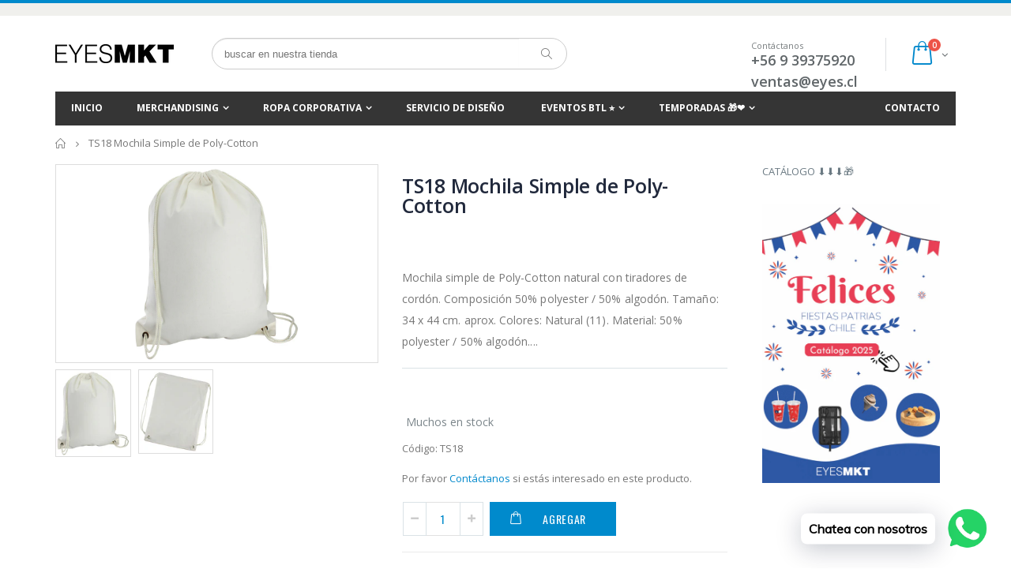

--- FILE ---
content_type: text/html; charset=utf-8
request_url: https://eyes.cl/products/copia-de-ts18-mochila-simple-de-poly-cotton
body_size: 47471
content:
<!doctype html>
<!--[if IE 8]><html class="no-js lt-ie9" lang="en"> <![endif]-->
<!--[if IE 9 ]><html class="ie9 no-js"> <![endif]-->
<!--[if (gt IE 9)|!(IE)]><!--> <html class="no-js"> <!--<![endif]-->
<head> 
<!-- Google Tag Manager -->
<script>(function(w,d,s,l,i){w[l]=w[l]||[];w[l].push({'gtm.start':
new Date().getTime(),event:'gtm.js'});var f=d.getElementsByTagName(s)[0],
j=d.createElement(s),dl=l!='dataLayer'?'&l='+l:'';j.async=true;j.src=
'https://www.googletagmanager.com/gtm.js?id='+i+dl;f.parentNode.insertBefore(j,f);
})(window,document,'script','dataLayer','GTM-WLH7BHFG');</script>
<!-- End Google Tag Manager -->
  <!-- Basic page needs ================================================== -->
  <meta charset="utf-8">  
  <meta http-equiv="Content-Type" content="text/html; charset=utf-8"> 
  <link rel="shortcut icon" href="//eyes.cl/cdn/shop/t/2/assets/favicon.ico?v=140224671864292610761508892736" type="image/png" /> 
  
  <title>TS18 Mochila Simple de Poly-Cotton - Eyes Marketing Chile</title>
  

  
  <meta name="description" content="Mochila simple de Poly-Cotton natural con tiradores de cordón. Composición 50% polyester / 50% algodón. Tamaño: 34 x 44 cm. aprox. Colores: Natural (11). Material: 50% polyester / 50% algodón.">
  

  <!-- Helpers ================================================== -->
  <!-- /snippets/social-meta-tags.liquid -->


  <meta property="og:type" content="product">
  <meta property="og:title" content="TS18 Mochila Simple de Poly-Cotton">
  
  <meta property="og:image" content="http://eyes.cl/cdn/shop/products/S18_a7e1a6ed-6564-474f-9338-4befc2cd1f53_grande.jpg?v=1549252580">
  <meta property="og:image:secure_url" content="https://eyes.cl/cdn/shop/products/S18_a7e1a6ed-6564-474f-9338-4befc2cd1f53_grande.jpg?v=1549252580">
  
  <meta property="og:image" content="http://eyes.cl/cdn/shop/products/S18_1_171e39bc-3ecf-4926-9fe9-56d028c0dca9_grande.jpg?v=1549252580">
  <meta property="og:image:secure_url" content="https://eyes.cl/cdn/shop/products/S18_1_171e39bc-3ecf-4926-9fe9-56d028c0dca9_grande.jpg?v=1549252580">
  
  <meta property="og:price:amount" content="0">
  <meta property="og:price:currency" content="CLP">


  <meta property="og:description" content="Mochila simple de Poly-Cotton natural con tiradores de cordón. Composición 50% polyester / 50% algodón. Tamaño: 34 x 44 cm. aprox. Colores: Natural (11). Material: 50% polyester / 50% algodón.">

  <meta property="og:url" content="https://eyes.cl/products/copia-de-ts18-mochila-simple-de-poly-cotton">
  <meta property="og:site_name" content="Eyes Marketing Chile">





<meta name="twitter:card" content="summary">

  <meta name="twitter:title" content="TS18 Mochila Simple de Poly-Cotton">
  <meta name="twitter:description" content="
Mochila simple de Poly-Cotton natural con tiradores de cordón. Composición 50% polyester / 50% algodón.




Tamaño:
34 x 44 cm. aprox.


Colores:
Natural (11).


Material:
50% polyester / 50% algodón.


">
  <meta name="twitter:image" content="https://eyes.cl/cdn/shop/products/S18_a7e1a6ed-6564-474f-9338-4befc2cd1f53_medium.jpg?v=1549252580">
  <meta name="twitter:image:width" content="240">
  <meta name="twitter:image:height" content="240">


  <link rel="canonical" href="https://eyes.cl/products/copia-de-ts18-mochila-simple-de-poly-cotton"> 
  
  <meta name="viewport" content="width=device-width, initial-scale=1, minimum-scale=1, maximum-scale=1" />
  
  <meta name="theme-color" content="">
  <link href="//eyes.cl/cdn/shop/t/2/assets/bootstrap.min.css?v=58221731202380851321505184713" rel="stylesheet" type="text/css" media="all" />
  
  <!-- CSS ================================================== -->
  
  <link href="//eyes.cl/cdn/shop/t/2/assets/porto-icon.css?v=49985406912190436601505184725" rel="stylesheet" type="text/css" media="all" /> 
  <link href="//eyes.cl/cdn/shop/t/2/assets/font-awesome.min.css?v=55584660431705360781505184714" rel="stylesheet" type="text/css" media="all" /> 
  <link href="//eyes.cl/cdn/shop/t/2/assets/owl.carousel.min.css?v=139870030978820801301505184724" rel="stylesheet" type="text/css" media="all" />  
  <link href="//eyes.cl/cdn/shop/t/2/assets/ultramegamenu.css?v=80906440772435131931505184728" rel="stylesheet" type="text/css" media="all" />
  <link href="//eyes.cl/cdn/shop/t/2/assets/effect.css?v=159716396746417208521505184714" rel="stylesheet" type="text/css" media="all" />
  <link href="//eyes.cl/cdn/shop/t/2/assets/magnific-popup.css?v=11852046022619003361505184722" rel="stylesheet" type="text/css" media="all" /> 
  <link href="//eyes.cl/cdn/shop/t/2/assets/styles.scss.css?v=170822667946416337311696268449" rel="stylesheet" type="text/css" media="all" />
  <link href="//eyes.cl/cdn/shop/t/2/assets/responsive.css?v=40514734647079686961505184725" rel="stylesheet" type="text/css" media="all" />
  
  
  <link href="//eyes.cl/cdn/shop/t/2/assets/jquery.fancybox.css?v=89610375720255671161505184721" rel="stylesheet" type="text/css" media="all" /> 
   
  <link href="//eyes.cl/cdn/shop/t/2/assets/animate.css?v=141941548326680370661505184710" rel="stylesheet" type="text/css" media="all" />
  
  <link href="//eyes.cl/cdn/shop/t/2/assets/color-config.scss.css?v=96862853200111079121760364630" rel="stylesheet" type="text/css" media="all" />
  
  <link href="//eyes.cl/cdn/shop/t/2/assets/new-style.css?v=136583357479746422161505184723" rel="stylesheet" type="text/css" media="all" /> 
  
  
  
  
  <link href="//eyes.cl/cdn/shop/t/2/assets/disable_border_radius.scss.css?v=133045658483405296151505184731" rel="stylesheet" type="text/css" media="all" />
  <!-- Header hook for plugins ================================================== -->
  <script>window.performance && window.performance.mark && window.performance.mark('shopify.content_for_header.start');</script><meta id="shopify-digital-wallet" name="shopify-digital-wallet" content="/23535933/digital_wallets/dialog">
<link rel="alternate" type="application/json+oembed" href="https://eyes.cl/products/copia-de-ts18-mochila-simple-de-poly-cotton.oembed">
<script async="async" src="/checkouts/internal/preloads.js?locale=es-CL"></script>
<script id="shopify-features" type="application/json">{"accessToken":"38e38f27d53e582e745dc32ac368c583","betas":["rich-media-storefront-analytics"],"domain":"eyes.cl","predictiveSearch":true,"shopId":23535933,"locale":"es"}</script>
<script>var Shopify = Shopify || {};
Shopify.shop = "eyesmarketing.myshopify.com";
Shopify.locale = "es";
Shopify.currency = {"active":"CLP","rate":"1.0"};
Shopify.country = "CL";
Shopify.theme = {"name":"porto-theme","id":180763084,"schema_name":"Porto","schema_version":"2.0","theme_store_id":null,"role":"main"};
Shopify.theme.handle = "null";
Shopify.theme.style = {"id":null,"handle":null};
Shopify.cdnHost = "eyes.cl/cdn";
Shopify.routes = Shopify.routes || {};
Shopify.routes.root = "/";</script>
<script type="module">!function(o){(o.Shopify=o.Shopify||{}).modules=!0}(window);</script>
<script>!function(o){function n(){var o=[];function n(){o.push(Array.prototype.slice.apply(arguments))}return n.q=o,n}var t=o.Shopify=o.Shopify||{};t.loadFeatures=n(),t.autoloadFeatures=n()}(window);</script>
<script id="shop-js-analytics" type="application/json">{"pageType":"product"}</script>
<script defer="defer" async type="module" src="//eyes.cl/cdn/shopifycloud/shop-js/modules/v2/client.init-shop-cart-sync_VZ5V36SI.es.esm.js"></script>
<script defer="defer" async type="module" src="//eyes.cl/cdn/shopifycloud/shop-js/modules/v2/chunk.common_B-reFIwy.esm.js"></script>
<script type="module">
  await import("//eyes.cl/cdn/shopifycloud/shop-js/modules/v2/client.init-shop-cart-sync_VZ5V36SI.es.esm.js");
await import("//eyes.cl/cdn/shopifycloud/shop-js/modules/v2/chunk.common_B-reFIwy.esm.js");

  window.Shopify.SignInWithShop?.initShopCartSync?.({"fedCMEnabled":true,"windoidEnabled":true});

</script>
<script>(function() {
  var isLoaded = false;
  function asyncLoad() {
    if (isLoaded) return;
    isLoaded = true;
    var urls = ["https:\/\/contactform.hulkapps.com\/skeletopapp.js?shop=eyesmarketing.myshopify.com","https:\/\/chimpstatic.com\/mcjs-connected\/js\/users\/4f7b2b95eff7e74aeb80bdab8\/f3eab54601ecfdf0b65762ec2.js?shop=eyesmarketing.myshopify.com","https:\/\/cdn.shopify.com\/s\/files\/1\/0033\/3538\/9233\/files\/pushdaddy_v101_test.js?shop=eyesmarketing.myshopify.com","https:\/\/cdn.shopify.com\/s\/files\/1\/0033\/3538\/9233\/files\/pushdaddy_a3.js?shop=eyesmarketing.myshopify.com"];
    for (var i = 0; i < urls.length; i++) {
      var s = document.createElement('script');
      s.type = 'text/javascript';
      s.async = true;
      s.src = urls[i];
      var x = document.getElementsByTagName('script')[0];
      x.parentNode.insertBefore(s, x);
    }
  };
  if(window.attachEvent) {
    window.attachEvent('onload', asyncLoad);
  } else {
    window.addEventListener('load', asyncLoad, false);
  }
})();</script>
<script id="__st">var __st={"a":23535933,"offset":-10800,"reqid":"e3bae5f8-3b7e-4000-9ebf-d0adc0bc27e6-1762368667","pageurl":"eyes.cl\/products\/copia-de-ts18-mochila-simple-de-poly-cotton","u":"7dcc509dea62","p":"product","rtyp":"product","rid":2528217563254};</script>
<script>window.ShopifyPaypalV4VisibilityTracking = true;</script>
<script id="captcha-bootstrap">!function(){'use strict';const t='contact',e='account',n='new_comment',o=[[t,t],['blogs',n],['comments',n],[t,'customer']],c=[[e,'customer_login'],[e,'guest_login'],[e,'recover_customer_password'],[e,'create_customer']],r=t=>t.map((([t,e])=>`form[action*='/${t}']:not([data-nocaptcha='true']) input[name='form_type'][value='${e}']`)).join(','),a=t=>()=>t?[...document.querySelectorAll(t)].map((t=>t.form)):[];function s(){const t=[...o],e=r(t);return a(e)}const i='password',u='form_key',d=['recaptcha-v3-token','g-recaptcha-response','h-captcha-response',i],f=()=>{try{return window.sessionStorage}catch{return}},m='__shopify_v',_=t=>t.elements[u];function p(t,e,n=!1){try{const o=window.sessionStorage,c=JSON.parse(o.getItem(e)),{data:r}=function(t){const{data:e,action:n}=t;return t[m]||n?{data:e,action:n}:{data:t,action:n}}(c);for(const[e,n]of Object.entries(r))t.elements[e]&&(t.elements[e].value=n);n&&o.removeItem(e)}catch(o){console.error('form repopulation failed',{error:o})}}const l='form_type',E='cptcha';function T(t){t.dataset[E]=!0}const w=window,h=w.document,L='Shopify',v='ce_forms',y='captcha';let A=!1;((t,e)=>{const n=(g='f06e6c50-85a8-45c8-87d0-21a2b65856fe',I='https://cdn.shopify.com/shopifycloud/storefront-forms-hcaptcha/ce_storefront_forms_captcha_hcaptcha.v1.5.2.iife.js',D={infoText:'Protegido por hCaptcha',privacyText:'Privacidad',termsText:'Términos'},(t,e,n)=>{const o=w[L][v],c=o.bindForm;if(c)return c(t,g,e,D).then(n);var r;o.q.push([[t,g,e,D],n]),r=I,A||(h.body.append(Object.assign(h.createElement('script'),{id:'captcha-provider',async:!0,src:r})),A=!0)});var g,I,D;w[L]=w[L]||{},w[L][v]=w[L][v]||{},w[L][v].q=[],w[L][y]=w[L][y]||{},w[L][y].protect=function(t,e){n(t,void 0,e),T(t)},Object.freeze(w[L][y]),function(t,e,n,w,h,L){const[v,y,A,g]=function(t,e,n){const i=e?o:[],u=t?c:[],d=[...i,...u],f=r(d),m=r(i),_=r(d.filter((([t,e])=>n.includes(e))));return[a(f),a(m),a(_),s()]}(w,h,L),I=t=>{const e=t.target;return e instanceof HTMLFormElement?e:e&&e.form},D=t=>v().includes(t);t.addEventListener('submit',(t=>{const e=I(t);if(!e)return;const n=D(e)&&!e.dataset.hcaptchaBound&&!e.dataset.recaptchaBound,o=_(e),c=g().includes(e)&&(!o||!o.value);(n||c)&&t.preventDefault(),c&&!n&&(function(t){try{if(!f())return;!function(t){const e=f();if(!e)return;const n=_(t);if(!n)return;const o=n.value;o&&e.removeItem(o)}(t);const e=Array.from(Array(32),(()=>Math.random().toString(36)[2])).join('');!function(t,e){_(t)||t.append(Object.assign(document.createElement('input'),{type:'hidden',name:u})),t.elements[u].value=e}(t,e),function(t,e){const n=f();if(!n)return;const o=[...t.querySelectorAll(`input[type='${i}']`)].map((({name:t})=>t)),c=[...d,...o],r={};for(const[a,s]of new FormData(t).entries())c.includes(a)||(r[a]=s);n.setItem(e,JSON.stringify({[m]:1,action:t.action,data:r}))}(t,e)}catch(e){console.error('failed to persist form',e)}}(e),e.submit())}));const S=(t,e)=>{t&&!t.dataset[E]&&(n(t,e.some((e=>e===t))),T(t))};for(const o of['focusin','change'])t.addEventListener(o,(t=>{const e=I(t);D(e)&&S(e,y())}));const B=e.get('form_key'),M=e.get(l),P=B&&M;t.addEventListener('DOMContentLoaded',(()=>{const t=y();if(P)for(const e of t)e.elements[l].value===M&&p(e,B);[...new Set([...A(),...v().filter((t=>'true'===t.dataset.shopifyCaptcha))])].forEach((e=>S(e,t)))}))}(h,new URLSearchParams(w.location.search),n,t,e,['guest_login'])})(!0,!0)}();</script>
<script integrity="sha256-52AcMU7V7pcBOXWImdc/TAGTFKeNjmkeM1Pvks/DTgc=" data-source-attribution="shopify.loadfeatures" defer="defer" src="//eyes.cl/cdn/shopifycloud/storefront/assets/storefront/load_feature-81c60534.js" crossorigin="anonymous"></script>
<script data-source-attribution="shopify.dynamic_checkout.dynamic.init">var Shopify=Shopify||{};Shopify.PaymentButton=Shopify.PaymentButton||{isStorefrontPortableWallets:!0,init:function(){window.Shopify.PaymentButton.init=function(){};var t=document.createElement("script");t.src="https://eyes.cl/cdn/shopifycloud/portable-wallets/latest/portable-wallets.es.js",t.type="module",document.head.appendChild(t)}};
</script>
<script data-source-attribution="shopify.dynamic_checkout.buyer_consent">
  function portableWalletsHideBuyerConsent(e){var t=document.getElementById("shopify-buyer-consent"),n=document.getElementById("shopify-subscription-policy-button");t&&n&&(t.classList.add("hidden"),t.setAttribute("aria-hidden","true"),n.removeEventListener("click",e))}function portableWalletsShowBuyerConsent(e){var t=document.getElementById("shopify-buyer-consent"),n=document.getElementById("shopify-subscription-policy-button");t&&n&&(t.classList.remove("hidden"),t.removeAttribute("aria-hidden"),n.addEventListener("click",e))}window.Shopify?.PaymentButton&&(window.Shopify.PaymentButton.hideBuyerConsent=portableWalletsHideBuyerConsent,window.Shopify.PaymentButton.showBuyerConsent=portableWalletsShowBuyerConsent);
</script>
<script data-source-attribution="shopify.dynamic_checkout.cart.bootstrap">document.addEventListener("DOMContentLoaded",(function(){function t(){return document.querySelector("shopify-accelerated-checkout-cart, shopify-accelerated-checkout")}if(t())Shopify.PaymentButton.init();else{new MutationObserver((function(e,n){t()&&(Shopify.PaymentButton.init(),n.disconnect())})).observe(document.body,{childList:!0,subtree:!0})}}));
</script>

<script>window.performance && window.performance.mark && window.performance.mark('shopify.content_for_header.end');</script>
  <!-- /snippets/oldIE-js.liquid -->


<!--[if lt IE 9]>
<script src="//cdnjs.cloudflare.com/ajax/libs/html5shiv/3.7.2/html5shiv.min.js" type="text/javascript"></script>
<script src="//eyes.cl/cdn/shop/t/2/assets/respond.min.js?v=52248677837542619231505184725" type="text/javascript"></script>
<link href="//eyes.cl/cdn/shop/t/2/assets/respond-proxy.html" id="respond-proxy" rel="respond-proxy" />
<link href="//eyes.cl/search?q=699ed6c415268a4e52cdc4eceaea1aeb" id="respond-redirect" rel="respond-redirect" />
<script src="//eyes.cl/search?q=699ed6c415268a4e52cdc4eceaea1aeb" type="text/javascript"></script>
<![endif]-->


 
  <script src="//eyes.cl/cdn/shop/t/2/assets/vendor.js?v=113621509916466055761505184728" type="text/javascript"></script>
  <script src="//eyes.cl/cdn/shop/t/2/assets/bootstrap.min.js?v=135618559580299884151505184713" type="text/javascript"></script> 
  
  
  <link href="//fonts.googleapis.com/css?family=Open Sans:300italic,400italic,600italic,700italic,800italic,700,300,600,800,400&amp;subset=cyrillic-ext,greek-ext,latin,latin-ext,cyrillic,greek,vietnamese" rel='stylesheet' type='text/css'>
  
  
  <link href="//fonts.googleapis.com/css?family=Open Sans:300italic,400italic,600italic,700italic,800italic,700,300,600,800,400&amp;subset=cyrillic-ext,greek-ext,latin,latin-ext,cyrillic,greek,vietnamese" rel='stylesheet' type='text/css'>
  
  <script type="text/javascript">
    var productsObj = {}; 
    var swatch_color_enable = false;
    var asset_url = '//eyes.cl/cdn/shop/t/2/assets//?1749';
    var money_format = '<span class="money"><span class=hidden>${{amount_no_decimals}}</span></span>';
    var multi_language = false;
  </script> 
  <script src="//eyes.cl/cdn/shop/t/2/assets/lang2.js?v=804047349797786391505184721" type="text/javascript"></script>
<script>
  var translator = {
    current_lang : jQuery.cookie("language"),
    init: function() {
      translator.updateStyling();	 
      translator.updateLangSwitcher();
    },
    updateStyling: function() {
        var style;
        if (translator.isLang2()) {
          style = "<style>*[data-translate] {visibility:hidden} .lang1 {display:none}</style>";          
        } else {
          style = "<style>*[data-translate] {visibility:visible} .lang2 {display:none}</style>";
        }
        jQuery('head').append(style);
    },
    updateLangSwitcher: function() { 
      if (translator.isLang2()) {
        jQuery(".current-language span").removeClass('active');
        jQuery(".current-language span[class=lang-2]").addClass("active");
      }
    },
    getTextToTranslate: function(selector) {
      var result = window.lang2;
      var params;
      if (selector.indexOf("|") > 0) {
        var devideList = selector.split("|");
        selector = devideList[0];
        params = devideList[1].split(",");
      }

      var selectorArr = selector.split('.');
      if (selectorArr) {
        for (var i = 0; i < selectorArr.length; i++) {
            result = result[selectorArr[i]];
        }
      } else {
        result = result[selector];
      }
      if (result && result.one && result.other) {
        var countEqual1 = true;
        for (var i = 0; i < params.length; i++) {
          if (params[i].indexOf("count") >= 0) {
            variables = params[i].split(":");
            if (variables.length>1) {
              var count = variables[1];
              if (count > 1) {
                countEqual1 = false;
              }
            }
          }
        } 
        if (countEqual1) {
          result = result.one;
        } else {
          result = result.other;
        }
      } 
      
      if (params && params.length>0) {
        result = result.replace(/{{\s*/g, "{{");
        result = result.replace(/\s*}}/g, "}}");
        for (var i = 0; i < params.length; i++) {
          variables = params[i].split(":");
          if (variables.length>1) {
            result = result.replace("{{"+variables[0]+"}}", variables[1]);
          }          
        }
      }
      

      return result;
    },
    isLang2: function() {
      return translator.current_lang && translator.current_lang == 2;
    }, 
    doTranslate: function(blockSelector) {
      if (translator.isLang2()) {
        jQuery(blockSelector + " [data-translate]").each(function(e) {          
          var item = jQuery(this);
          var selector = item.attr("data-translate");
          var text = translator.getTextToTranslate(selector); 
          if (item.attr("translate-item")) {
            var attribute = item.attr("translate-item");
            if (attribute == 'blog-date-author') {
              item.html(text);
            } else if (attribute!="") {            
              item.attr(attribute,text);
            }
          } else if (item.is("input")) { 
            if(item.is("input[type=search]")){
            	item.attr("placeholder", text);
            }else{
            	item.val(text);
            }
            
          } else {
            item.text(text);
          }
          item.css("visibility","visible");
        });
      }
    }   
  };
  translator.init(); 
  jQuery(document).ready(function() {     
    jQuery('.select-language a').on('click', function(){ 
      var value = jQuery(this).data('lang');
      jQuery.cookie('language', value, {expires:10, path:'/'});
      location.reload();
    });
  	translator.doTranslate("body");
  });
</script>
  <style>
     
    
    .main-container{
padding-bottom: 0px;
}
.main-section-header .links li{
border-color: #ccc;
}
.slideshow-section .slideshow .owl-nav div{
top: 42%;
}
.main-container h3.title-widget {
    line-height: 42px;
    color: #313131;
    text-transform: uppercase;
    text-align: center;
    font-size: 17px;
    font-weight: 700;
    padding-bottom: 19px;
    margin-bottom: 0;
background: none;
font-family: 'Open Sans';
letter-spacing: 0;
}
.main-container .products-collection .category-products .products-grid .owl-item .item, .main-container .products-related .category-products .products-grid .owl-item .item, .main-container .blog-homepage .category-products .products-grid .owl-item .item, .main-container .products-crosssell .category-products .products-grid .owl-item .item {
    padding: 10px;
}
.custom-support i {
    text-align: center;
    color: #0088cc;
    width: auto;
    height: auto;
    border-radius: 0;
    padding-bottom: 14px;
    display: inline-block;
}
.custom-support{
padding-top: 50px !important;
    padding-bottom: 50px !important;
    background-color: #f7f7f7;
}
.custom-support .content{
margin-left: 0;
}
.custom-support .col-md-4 i{
border: 0 !important;
    float: none;
}
.custom-support .col-md-4{
text-align: center;
}
.custom-support i {
    text-align: center;
    color: #0088cc !important;
    width: auto;
    height: auto;
    border-radius: 0;
    padding-bottom: 14px;
    display: inline-block;
    font-size: 40px;
}
.custom-support .content h2 {
    margin: 0;
    font-weight: 600;
    text-transform: uppercase;
    font-size: 16px;
    color: #2b2b2d;
    line-height: 22px;
}
.custom-support .content em {
    font-weight: 300;
    font-style: normal;
    margin-bottom: 15px;
    display: block;
    color: #465157;
    font-size: 14px;
    line-height: 22px;
}
.custom-support .content p {
    font-size: 13px;
    line-height: 24px;
    color: #687176;
}
.parallax-wrapper .parallax .parallax-slider .owl-carousel .owl-stage-outer .item h2 {
    font-size: 36px;
    font-family: 'Oswald';
    font-weight: 400;
    text-transform: uppercase;
    margin-bottom: 20px;
    margin-top: 10px;
    color: #fff;
    line-height: 1;
}
.parallax-wrapper .parallax .parallax-slider .owl-carousel .owl-stage-outer .item a {
    font-size: 13px;
    font-family: 'Oswald';
    text-transform: uppercase;
    color: #fff;
    line-height: 1;
    letter-spacing: 0.05em;
    padding: 17px 33px;
    border-radius: 3px !important;
    background-color: #2b2b2d;
    box-shadow: none;
    display: inline-block;
}
.parallax-wrapper .parallax .overlay{
display: none;
}
.featured-brands .owl-carousel{
    padding: 10px 80px;
}
.featured-brands .owl-nav div {
    position: absolute;
    top: calc(50% - 15px);
    background: none;
    color: #3a3a3c;
    font-size: 22px;
    padding: 0;
    margin: 0;
}
.featured-brands .owl-nav div.owl-prev {
    left: 0;
}
.featured-brands .owl-nav div.owl-next {
    right: 0;
}
.featured-brands .owl-nav{
top: auto;
right: auto;
position: static;
}
.featured-brands{
margin-bottom: 25px;
}
.footer-wrapper .footer-middle .footer-ribbon{
z-index: 2;
}
.footer-wrapper .footer-middle .block-bottom {
    border-top: 1px solid #3d3d38;
    text-align: left;
    padding: 27px 0;
    overflow: hidden;
    margin-top: 32px;
}
.footer-wrapper .footer-middle .working span {
    text-transform: uppercase;
    font-size: 13px;
    letter-spacing: 0.005em;
    line-height: 18px;
}
.footer-wrapper .footer-middle ul.footer-list li {
    position: relative;
    padding: 6px 0;
    line-height: 1;
    display: block;
}
.footer-wrapper .footer-middle {
    padding: 24px 0;
    font-size: 13px;
    position: relative;
}
.footer-wrapper .footer-top{
padding-bottom: 0px;
}
.footer-wrapper .footer-middle ul.contact-info b {
    font-weight: 400;
    font-size: 13px;
    margin-bottom: 7px;
    display: inline-block;
}
.footer-wrapper .footer-middle ul.contact-info li p{
line-height: 1;
}
.footer-wrapper .footer-middle ul.contact-info li {
    padding: 12px 0;
}
.footer-wrapper .footer-middle ul.contact-info li:first-child {
    padding-top: 0;
}
.footer-wrapper .footer-top .input-group input {
    background-color: #fff;
    color: #686865;
    height: 48px;
    border: none;
    font-size: 14px;
    padding-left: 15px;
    float: left;
    max-width: 375px;
    width: 90%;
    border-radius: 30px 0 0 30px !important;
    padding-right: 105px;
    margin-right: 22px;
    margin-bottom: 0;
}
.footer-wrapper .footer-top .input-group button {
    float: left;
    width: 120px;
    margin-left: -120px;
    line-height: 48px;
    padding: 0 12px;
    text-transform: uppercase;
    border-radius: 0 30px 30px 0 !important;
}
.footer-wrapper .footer-top .footer-top-inner {
    border-bottom: 1px solid #3d3d38;
}
.footer_2 .input-group button{
border-left: 0;
}
.header-container.type21 .main-nav .main-top-nav{
border-radius: 0;
}
.header-container .search-area .form-search{
border-radius: 20px !important;
}
.homepage-bar{
border-top: 0;
}
.homepage-bar [class^="col-md-"]{
border-left: 0;
}
.homepage-bar .col-md-4 .text-area h3 {
    margin: 0;
    font-size: 14px;
    font-weight: 600;
    line-height: 19px;
}
.owl-dots {
    top: auto;
    bottom: -35px;
    left: 5px;
    position: absolute;
    right: 5px;
    text-align: center;
    margin: 0;
}
.owl-dots .owl-dot span {
    width: 11px;
    height: 3px;
    background: #a0a09f;
    margin: 5px 7px;
    border-radius: 20px !important;
    display: block;
}
.box_product{
padding-bottom: 60px;
}
.header-container .search-area .form-search input{
border-radius: 20px 0 0 20px !important;
}
.main-container .products-related h3.title-widget {
    background: none;
    font-size: 18px;
    border-bottom: #e1e1e1 solid 1px;
    font-weight: 700;
    margin: 0 0 16px 0;
    padding-bottom: 10px;
    text-transform: uppercase;
    text-align: left;
    color: #302e2a;
    line-height: initial;
}
.main-container .products-related {
    margin-bottom: 0;
    margin-top: 50px;
    position: relative;
    padding-top: 0;
    background-color: #f4f4f4;
    padding: 60px 0 45px;
}
.main-container h3.title-widget span.inner{
background: none;
}
.main-container .products-related .category-products{
margin: 0 -10px;
}
.banner_grid [class^="col-sm-"]{
padding-left: 15px !important;
padding-right: 15px !important;
padding-bottom: 0 !important;
}
.banner_grid{
padding: 34px 0px !important;
}
.product-view .product-shop .middle-product-detail .product-type-data .price-box .price{
font-family: 'Oswald';
}
.product-view .product-shop .actions .add-to-links li a.link-wishlist{
background: none;
}
.template-product .product-view .add-to-links .link-wishlist i:before {
    content: '\e889';
}
.html_sidebar h5 {
    font-family: 'Open Sans' !important;
    font-weight: 600 !important;
    font-size: 14px !important;
    color: #7a7d82 !important;
    letter-spacing: 0.022em;
    padding: 0 20px;
}
.main-container .main-wrapper{
padding-bottom: 80px;
}
.template-index .main-container .main-wrapper, .template-product .main-container .main-wrapper{
padding-bottom: 0;
}
.main-container .pagenav-wrap .pagination .pagination-page li a:hover{
background: transparent;
    color: inherit;
    border-color: #ccc;
}
.main-container .pagenav-wrap .pagination .pagination-page li.active span{
background: transparent;
    color: inherit;
}
.pagination-page li.text i.icon-right-dir:before{
    content: '\e81a';
}
.main-container .pagenav-wrap .pagination .pagination-page li.text a:hover, .main-container .pagenav-wrap .pagination-search .pagination-page li.text a:hover{
    color: inherit;
}
.product-view .product-options-bottom {
    border-bottom: 1px solid #ebebeb;
}
.template-blog .blog-wrapper .owl-dots{
    bottom: 0;
}
.owl-dots .owl-dot.active span{
    background-color: #2b2b2d;
}
.featured-brands .owl-nav i{
    color: #3a3a3c;
}
.featured-brands .owl-nav i.icon-chevron-left:before{
    content: "\e829";
}
.featured-brands .owl-nav i.icon-chevron-right:before{
    content: "\e828";
}
.footer-wrapper .footer-top .input-group button:hover{
    opacity: 1;
}
.main-container .main-breadcrumbs{
padding-top: 0;
}
    @media(max-width: 767px){
.homepage-bar [class^="col-md-"]{
text-align: left;
}
.sticky-product .sticky-detail{
width: 70%;
}
.header-container.type21 .mini-cart .icon-cart-header:after{
right: 10px;
}
.banner_grid [class^="col-sm-"]{
width: 100%;
margin-bottom: 15px !important;
}
}
@media(min-width: 768px){
.footer-wrapper .footer-middle ul.footer-list .item {
width: 50%;
}
}
@media(max-width: 991px){
.header-container.type21 .search-area .search-icon{
font-size: 19px;
}
.header-container.type21 .mini-cart{
margin-left: 0;
}
}
  </style>
<!--  globo custom -->
  <style>
  .td_qty .item_qty{
     width:100px!important;
  }

    /* Globo css */
html body .product-type-main.hidden{
  display:block !important;
}
    .button.rfq-btn {
        padding-left: 65px !important;
      padding-right: 35px !important;
      height: 43px !important;
      margin: 0 !important;
    }

    .actions .action-list.wishlist{
      display:none !important;
    }

    html body button.btn.button.rfq-btn.rfq-collection-btn{
      padding: 5px 10px !important;
      width: 100% !important;
    }
    </style>
<!--   end custom -->
  <link href="//eyes.cl/cdn/shop/t/2/assets/custom-css-shopify.css?v=86732395491475474871524713528" rel="stylesheet" type="text/css" media="all" />
  <link rel="shortcut icon" href="//eyes.cl/cdn/shop/t/2/assets/favicon.ico?v=140224671864292610761508892736" type="image/x-icon" />

<!-- BEGIN app block: shopify://apps/sa-request-a-quote/blocks/app-embed-block/56d84fcb-37c7-4592-bb51-641b7ec5eef0 -->


<script type="text/javascript">
    var config = {"settings":{"app_url":"https:\/\/quote.samita.io","shop_url":"eyesmarketing.myshopify.com","domain":"eyes.cl","plan":"PREMIUM","new_frontend":1,"new_setting":1,"front_shop_url":"eyes.cl","search_template_created":"true","collection_enable":1,"product_enable":1,"rfq_page":"request-for-quote","rfq_history":"quotes-history","lang_translations":[],"lang_translationsFormbuilder":[{"id":24144,"shop_id":480,"locale":"es","element_name":"name","translations":"{\"label\":\"Nombre\",\"placeholder\":\"Tu nombre\",\"name\":\"name\"}","created_at":"2024-02-18T12:40:55.000000Z","updated_at":"2024-02-18T12:40:55.000000Z"},{"id":24145,"shop_id":480,"locale":"es","element_name":"email","translations":"{\"label\":\"Email\",\"placeholder\":\"Tu Email\",\"name\":\"email\"}","created_at":"2024-02-18T12:40:55.000000Z","updated_at":"2024-02-18T12:40:55.000000Z"},{"id":24146,"shop_id":480,"locale":"es","element_name":"telefono","translations":"{\"label\":\"Tel\\u00e9fono\",\"placeholder\":\"Tu tel\\u00e9fono\",\"name\":\"telefono\"}","created_at":"2024-02-18T12:40:55.000000Z","updated_at":"2024-02-18T12:40:55.000000Z"},{"id":24147,"shop_id":480,"locale":"es","element_name":"empresa","translations":"{\"label\":\"Empresa\",\"placeholder\":\"Raz\\u00f3n Social\",\"name\":\"empresa\"}","created_at":"2024-02-18T12:40:55.000000Z","updated_at":"2024-02-18T12:40:55.000000Z"},{"id":24148,"shop_id":480,"locale":"es","element_name":"RUT","translations":"{\"label\":\"RUT\",\"placeholder\":\"RUT Empresa\",\"name\":\"RUT\"}","created_at":"2024-02-18T12:40:55.000000Z","updated_at":"2024-02-18T12:40:55.000000Z"},{"id":24149,"shop_id":480,"locale":"es","element_name":"direccion","translations":"{\"label\":\"Direcci\\u00f3n\",\"placeholder\":\"Direcci\\u00f3n comercia\",\"name\":\"direccion\"}","created_at":"2024-02-18T12:40:55.000000Z","updated_at":"2024-02-18T12:40:55.000000Z"},{"id":24150,"shop_id":480,"locale":"es","element_name":"Aplicacion","translations":"{\"label\":\"Incluir logo de tu empresa\",\"name\":\"Aplicacion\",\"values\":[{\"label\":\"Si, quiero mi logo\",\"value\":\"Si, quiero mi logo\",\"selected\":false},{\"label\":\"No, lo quiero sin logo\",\"value\":\"No, lo quiero sin logo\",\"selected\":false}]}","created_at":"2024-02-18T12:40:55.000000Z","updated_at":"2024-02-18T12:40:55.000000Z"},{"id":24151,"shop_id":480,"locale":"es","element_name":"message","translations":"{\"label\":\"Mensaje\",\"placeholder\":\"Escribe tu comentario o solicitud especial del pedido\",\"name\":\"message\"}","created_at":"2024-02-18T12:40:55.000000Z","updated_at":"2024-02-18T12:40:55.000000Z"}],"selector":{"productForm":[".home-product form[action*=\"\/cart\/add\"]",".shop-product form[action*=\"\/cart\/add\"]","#shopify-section-featured-product form[action*=\"\/cart\/add\"]","form.apb-product-form",".product-form__buy-buttons form[action*=\"\/cart\/add\"]","product-form form[action*=\"\/cart\/add\"]",".product-form form[action*=\"\/cart\/add\"]",".product-page form[action*=\"\/cart\/add\"]",".product-add form[action*=\"\/cart\/add\"]","[id*=\"ProductSection--\"] form[action*=\"\/cart\/add\"]","form#add-to-cart-form","form.sf-cart__form","form.productForm","form.product-form","form.product-single__form","form.shopify-product-form:not(#product-form-installment)","form.atc-form","form.atc-form-mobile","form[action*=\"\/cart\/add\"]:not([hidden]):not(#product-form-installment)"],"addtocart_selector":"#shopify_add_to_cart,.product-form .btn-cart,.js-product-button-add-to-cart,.shopify-product-form .btn-addtocart,#product-add-to-cart,.shopify-product-form .add_to_cart,.product-details__add-to-cart-button,.shopify-product-form .product-submit,.product-form__cart-buttons,.shopify-product-form input[type=\"submit\"],.js-product-form button[type=\"submit\"],form.product-purchase-form button[type=\"submit\"],#addToCart,#AddToCart,[data-btn-type=\"add-to-cart\"],.default-cart-button__button,.shopify-product-form button[data-add-to-cart],form[data-product-form] .add-to-cart-btn,.product__submit__add,.product-form .add-to-cart-button,.product-form__cart-submit,.shopify-product-form button[data-product-add],#AddToCart--product-template,.product-buy-buttons--cta,.product-form__add-btn,form[data-type=\"add-to-cart-form\"] .product__add-to-cart,.productForm .productForm-submit,.ProductForm__AddToCart,.shopify-product-form .btn--add-to-cart,.ajax-product-form button[data-add-to-cart],.shopify-product-form .product__submit__add,form[data-product-form] .add-to-cart,.product-form .product__submit__add,.shopify-product-form button[type=\"submit\"][data-add-button],.product-form .product-form__add-button,.product-form__submit,.product-single__form .add-to-cart,form#AddToCartForm button#AddToCart,form.shopify-product-form button.add-to-cart,form[action*=\"\/cart\/add\"] [name=\"add\"],form[action*=\"\/cart\/add\"] button#AddToCartDesk, form[data-product-form] button[data-product-add], .product-form--atc-button[data-product-atc], .globo-validationForm, button.single_add_to_cart_button, input#AddToCart-product-template, button[data-action=\"add-to-cart\"], .product-details-wrapper .add-to-cart input, form.product-menu-form .product-menu-button[data-product-menu-button-atc], .product-add input#AddToCart, #product-content #add-to-cart #addToCart, .product-form-submit-wrap .add-to-cart-button, .productForm-block .productForm-submit, .btn-wrapper-c .add, .product-submit input.add-to-cart, .form-element-quantity-submit .form-element-submit-button, .quantity-submit-row__submit input, form#AddToCartForm .product-add input#addToCart, .product__form .product__add-to-cart, #product-description form .product-add .add, .product-add input.button.product-add-available, .globo__validation-default, #product-area .product-details-wrapper .options .selector-wrapper .submit,.product_type_simple add_to_cart_button,.pr_atc,.js-product-button-add-to-cart,.product-cta,.tt-btn-addtocart,.product-card-interaction,.product-item__quick-form,.product--quick-add,.btn--quick[data-add-to-cart],.product-card-btn__btn,.productitem--action-atc,.quick-add-btn,.quick-add-button,.product-item__quick-add-button,add-to-cart,.cartButton,.product_after_shop_loop_buttons,.quick-buy-product-form .pb-button-shadow,.product-form__submit,.quick-add__submit,.product__submit__add,form #AddToCart-product-template, form #AddToCart, form #addToCart-product-template, form .product__add-to-cart-button, form .product-form__cart-submit, form .add-to-cart, form .cart-functions \u003e button, form .productitem--action-atc, form .product-form--atc-button, form .product-menu-button-atc, form .product__add-to-cart, form .add-to-cart-button, form #addToCart, form .product-detail__form__action \u003e button, form .product-form-submit-wrap \u003e input, form .product-form input[type=\"submit\"], form input.submit, form .add_to_cart, form .product-item-quick-shop, form #add-to-cart, form .productForm-submit, form .add-to-cart-btn, form .product-single__add-btn, form .quick-add--add-button, form .product-page--add-to-cart, form .addToCart, form .product-form .form-actions, form .button.add, form button#add, form .addtocart, form .AddtoCart, form .product-add input.add, form button#purchase, form[action*=\"\/cart\/add\"] button[type=\"submit\"], form .product__form button[type=\"submit\"], form #AddToCart--product-template","addToCartTextElement":"[data-add-to-cart-text], [data-button-text], .button-text, *:not(.icon):not(.spinner):not(.no-js):not(.spinner-inner-1):not(.spinner-inner-2):not(.spinner-inner-3)","collectionProductForm":".spf-product__form, form[action*=\"\/cart\/add\"]","collectionAddToCartSelector":".collectionPreorderAddToCartBtn, [type=\"submit\"]:not(.quick-add__submit), [name=\"add\"]:not(.quick-add__submit), .add-to-cart-btn, .pt-btn-addtocart, .js-add-to-cart, .tt-btn-addtocart, .spf-product__form-btn-addtocart, .ProductForm__AddToCart, button.gt_button.gt_product-button--add-to-cart, .button--addToCart","productCollectionItem":".grid__item, .product-item, .card \u003e .card__content .card__information,.collection-product-card,.sf__pcard,.product-item__content,.products .product-col,.pr_list_item,.pr_grid_item,.product-wrap,.tt-layout-product-item .tt-product,.products-grid .grid-item,.product-grid .indiv-product, .product-list [data-product-item],.product-list .product-block,.collection-products .collection-product,.collection__grid-loop .product-index,.product-thumbnail[data-product-thumbnail],.filters-results .product-list .card,.product-loop .product-index,#main-collection-product-grid .product-index,.collection-container .product,.featured-collection .product,.collection__grid-item,.collection-product,[data-product-grid-item],.product-grid-item.product-grid-item--featured,.collection__products .product-grid-item, .collection-alternating-product,.product-list-item, .collection-product-grid [class*=\"column\"],.collection-filters .product-grid-item, .featured-collection__content .featured-collection__item,.collection-grid .grid-item.grid-product,#CollectionProductGrid .collection-list li,.collection__products .product-item,.collection__products .product-item,#main-collection-product-grid .product-loop__item,.product-loop .product-loop__item, .products #ajaxSection c:not(.card-price),#main-collection-products .product,.grid.gap-theme \u003e li,.mainCollectionProductGrid .grid .block-product,.collection-grid-main .items-start \u003e .block, .s-collection__products .c-product-item,.products-grid .product,[data-section-type=\"collection\"] .group.block,.blocklayout .block.product,.sf__pcard,.product-grid .product-block,.product-list .product-block .product-block__inner, .collection.grid .product-item .product-item__wrapper,.collection--body--grid .product--root,.o-layout__item .product-card,.productgrid--items .productgrid--item .productitem,.box__collection,.collection-page__product,.collection-grid__row .product-block .product-block__inner,.ProductList .Grid__Cell .ProductItem .ProductItem__Wrapper,.items .item .item__inner,.grid-flex .product-block,.product-loop .product,.collection__products .product-tile,.product-list .product-item, .product-grid .grid-item .grid-item__content,.collection .product-item, .collection__grid .product-card .product-card-info,.collection-list .block,.collection__products .product-item,.product--root[data-product-view=grid],.grid__wrapper .product-loop__item,.collection__list-item, #CollectionSection .grid-uniform .grid-item, #shopify-section-collection-template .product-item, .collections__products .featured-collections__item, .collection-grid-section:not(.shopify-section),.spf-product-card,.product-grid-item,.productitem, .type-product-grid-item, .product-details, .featured-product-content","productCollectionHref":"h3[data-href*=\"\/products\/\"], div[data-href*=\"\/products\/\"], a.product-block__link[href*=\"\/products\/\"], a.indiv-product__link[href*=\"\/products\/\"], a.thumbnail__link[href*=\"\/products\/\"], a.product-item__link[href*=\"\/products\/\"], a.product-card__link[href*=\"\/products\/\"], a.product-card-link[href*=\"\/products\/\"], a.product-block__image__link[href*=\"\/products\/\"], a.stretched-link[href*=\"\/products\/\"], a.grid-product__link[href*=\"\/products\/\"], a.product-grid-item--link[href*=\"\/products\/\"], a.product-link[href*=\"\/products\/\"], a.product__link[href*=\"\/products\/\"], a.full-unstyled-link[href*=\"\/products\/\"], a.grid-item__link[href*=\"\/products\/\"], a.grid-product__link[href*=\"\/products\/\"], a[data-product-page-link][href*=\"\/products\/\"], a[href*=\"\/products\/\"]:not(.logo-bar__link,.ButtonGroup__Item.Button,.menu-promotion__link,.site-nav__link,.mobile-nav__link,.hero__sidebyside-image-link,.announcement-link,.breadcrumbs-list__link,.single-level-link,.d-none,.icon-twitter,.icon-facebook,.icon-pinterest,#btn,.list-menu__item.link.link--tex,.btnProductQuickview,.index-banner-slides-each,.global-banner-switch,.sub-nav-item-link,.announcement-bar__link)","quickViewSelector":"a.quickview-icon.quickview, .qv-icon, .previewer-button, .sca-qv-button, .product-item__action-button[data-action=\"open-modal\"], .boost-pfs-quickview-btn, .collection-product[data-action=\"show-product\"], button.product-item__quick-shop-button, .product-item__quick-shop-button-wrapper, .open-quick-view, .product-item__action-button[data-action=\"open-modal\"], .tt-btn-quickview, .product-item-quick-shop .available, .quickshop-trigger, .productitem--action-trigger:not(.productitem--action-atc), .quick-product__btn, .thumbnail, .quick_shop, a.sca-qv-button, .overlay, .quick-view, .open-quick-view, [data-product-card-link], a[rel=\"quick-view\"], a.quick-buy, div.quickview-button \u003e a, .block-inner a.more-info, .quick-shop-modal-trigger, a.quick-view-btn, a.spo-quick-view, div.quickView-button, a.product__label--quick-shop, span.trigger-quick-view, a.act-quickview-button, a.product-modal, [data-quickshop-full], [data-quickshop-slim], [data-quickshop-trigger], .quick_view_btn, .js-quickview-trigger, [id*=\"quick-add-template\"], .js-quickbuy-button","quickViewProductForm":".qv-form, .qview-form, .description-wrapper_content, .wx-product-wrapper, #sca-qv-add-item-form, .product-form, #boost-pfs-quickview-cart-form, .product.preview .shopify-product-form, .product-details__form, .gfqv-product-form, #ModalquickView form#modal_quick_view, .quick_view_form, .product_form, .quick-buy__product-form, .quick-shop-modal form[action*=\"\/cart\/add\"], #quick-shop-modal form[action*=\"\/cart\/add\"], .white-popup.quick-view form[action*=\"\/cart\/add\"], .quick-view form[action*=\"\/cart\/add\"], [id*=\"QuickShopModal-\"] form[action*=\"\/cart\/add\"], .quick-shop.active form[action*=\"\/cart\/add\"], .quick-view-panel form[action*=\"\/cart\/add\"], .content.product.preview form[action*=\"\/cart\/add\"], .quickView-wrap form[action*=\"\/cart\/add\"], .quick-modal form[action*=\"\/cart\/add\"], #colorbox form[action*=\"\/cart\/add\"], .product-quick-view form[action*=\"\/cart\/add\"], .quickform, .modal--quickshop-full, .modal--quickshop form[action*=\"\/cart\/add\"], .quick-shop-form, .fancybox-inner form[action*=\"\/cart\/add\"], #quick-view-modal form[action*=\"\/cart\/add\"], [data-product-modal] form[action*=\"\/cart\/add\"], .modal--quick-shop.modal--is-active form[action*=\"\/cart\/add\"]","searchResultSelector":".predictive-search, .search__results__products, .search-bar__results, .predictive-search-results, #PredictiveResults, .search-results-panel, .search-flydown--results, .header-search-results-wrapper, .main_search__popup","searchResultItemSelector":".predictive-search__list-item, .predictive-search__results-list li, ul li, .product-item, .search-bar__results-products .mini-product, .search__product-loop li, .grid-item, .grid-product, .search--result-group .row, .search-flydown--product, .predictive-search-group .grid, .main-search-result, .search-result","price_selector":".sf__pcard-price,.shopify-Price-amount,#price_ppr,.product-page-info__price,.tt-price,.price-box,.product__price-container,.product-meta__price-list-container,.product-item-meta__price-list-container,.collection-product-price,.product__grid__price,.product-grid-item__price,.product-price--wrapper,.price__current,.product-loop-element__price,.product-block__price,[class*=\"product-card-price\"],.ProductMeta__PriceList,.ProductItem__PriceList,.product-detail__price,.price_wrapper,.product__price__wrap,[data-price-wrapper],.product-item__price-list,.product-single__prices,.product-block--price,.product-page--pricing,.current-price,.product-prices,.product-card-prices,.product-price-block,product-price-root,.product--price-container,.product-form__prices,.product-loop__price,.card-price,.product-price-container,.product_after_shop_loop_price,.main-product__price,.product-block-price,span[data-product-price],.block-price,product-price,.price-wrapper,.price__container,#ProductPrice-product-template,#ProductPrice,.product-price,.product__price—reg,#productPrice-product-template,.product__current-price,.product-thumb-caption-price-current,.product-item-caption-price-current,.grid-product__price,.product__price,span.price:not(.mini-cart__content .price),span.product-price,.productitem--price,.product-pricing,span.money,.product-item__price,.product-list-item-price,p.price,div.price,.product-meta__prices,div.product-price,span#price,.price.money,h3.price,a.price,.price-area,.product-item-price,.pricearea,.collectionGrid .collectionBlock-info \u003e p,#ComparePrice,.product--price-wrapper,.product-page--price-wrapper,.color--shop-accent.font-size--s.t--meta.f--main,.ComparePrice,.ProductPrice,.prodThumb .title span:last-child,.product-single__price-product-template,.product-info-price,.price-money,.prod-price,#price-field,.product-grid--price,.prices,.pricing,#product-price,.money-styling,.compare-at-price,.product-item--price,.card__price,.product-card__price,.product-price__price,.product-item__price-wrapper,.product-single__price,.grid-product__price-wrap,a.grid-link p.grid-link__meta,dl.price,.mini-product__price,.predictive-search__price","buynow_selector":".shopify-payment-button","quantity_selector":"[name=\"quantity\"], input.quantity, [name=\"qty\"]","variantSelector":".product-form__variants, .ga-product_variant_select, select[name=\"id\"], input[name=\"id\"], .qview-variants \u003e select, select[name=\"id[]\"], input[name=\"grfqId\"], select[name=\"idGlobo\"]","variantActivator":".product-form__chip-wrapper, .product__swatches [data-swatch-option], .swatch__container .swatch__option, .gf_swatches .gf_swatch, .product-form__controls-group-options select, ul.clickyboxes li, .pf-variant-select, ul.swatches-select li, .product-options__value, .form-check-swatch, button.btn.swatch select.product__variant, .pf-container a, button.variant.option, ul.js-product__variant--container li, .variant-input, .product-variant \u003e ul \u003e li  ,.input--dropdown, .HorizontalList \u003e li, .product-single__swatch__item, .globo-swatch-list ul.value \u003e .select-option, .form-swatch-item, .selector-wrapper select, select.pf-input, ul.swatches-select \u003e li.nt-swatch.swatch_pr_item, ul.gfqv-swatch-values \u003e li, .lh-swatch-select, .swatch-image, .variant-image-swatch, #option-size, .selector-wrapper .replaced, .regular-select-content \u003e .regular-select-item, .radios--input, ul.swatch-view \u003e li \u003e .swatch-selector ,.single-option-selector, .swatch-element input, [data-product-option], .single-option-selector__radio, [data-index^=\"option\"], .SizeSwatchList input, .swatch-panda input[type=radio], .swatch input, .swatch-element input[type=radio], select[id*=\"product-select-\"], select[id|=\"product-select-option\"], [id|=\"productSelect-product\"], [id|=\"ProductSelect-option\"],select[id|=\"product-variants-option\"],select[id|=\"sca-qv-product-selected-option\"],select[id*=\"product-variants-\"],select[id|=\"product-selectors-option\"],select[id|=\"variant-listbox-option\"],select[id|=\"id-option\"],select[id|=\"SingleOptionSelector\"], .variant-input-wrap input, [data-action=\"select-value\"], .product-swatch-list li, .product-form__input input","checkout_btn":"input[type=\"submit\"][name=\"checkout\"], button[type=\"submit\"][name=\"checkout\"], button[type=\"button\"][name=\"checkout\"]","quoteCounter":".quotecounter .bigquotecounter, .cart-icon .quotecount, cart-icon .count, [id=\"quoteCount\"], .quoteCount, .g-quote-item span.g-badge, .medium-up--hide.small--one-half .site-header__cart span.quotecount","positionButton":".g-atc","positionCollectionButton":".g-collection-atc","positionQuickviewButton":".g-quickview-atc","positionFeatureButton":".g-feature-atc","positionSearchButton":".g-feature-atc","positionLoginButton":".g-login-btn"},"classes":{"rfqButton":"rfq-btn","rfqCollectionButton":"rfq-collection-btn","rfqCartButton":"rfq-btn-cart","rfqLoginButton":"grfq-login-to-see-price-btn","rfqTheme":"rfq-theme","rfqHidden":"rfq-hidden","rfqHidePrice":"GRFQHidePrice","rfqHideAtcBtn":"GRFQHideAddToCartButton","rfqHideBuynowBtn":"GRFQHideBuyNowButton","rfqCollectionContent":"rfq-collection-content","rfqCollectionLoaded":"rfq-collection-loaded","rfqCollectionItem":"rfq-collection-item","rfqCollectionVariantSelector":"rfq-variant-id","rfqSingleProductForm":"rfq-product-form","rfqCollectionProductForm":"rfq-collection-form","rfqFeatureProductForm":"rfq-feature-form","rfqQuickviewProductForm":"rfq-quickview-form","rfqCollectionActivator":"rfq-variant-selector"},"useLocalStorage":false,"translation_default":{"addProductGroup":"Create sectioned quote","addProductToGroup":"Add products to group","add":"ADD","searchToAddProduct":"Search to add product","clearGroup":"Clear group","duplicateItem":"Duplicate item","groupEmpty":"This group is currently empty product","note":"Note","whisedPrice":"Wished price","button":"AGREGAR A COTIZACIÓN","popupsuccess":"El producto %s ha sido agregado","popupproductselection":"Selección de productos","popupreviewinformation":null,"popupcontactinformation":"Información de contacto","popupcontinue":"Seguir en la tienda","popupviewquote":"Ir al carro","popupnextstep":"Siguiente Paso","popuppreviousstep":"Paso anterior","productsubheading":"Enter your quote quantity for each variant","popupcontactinformationheading":"Información de contacto","popupcontactinformationsubheading":"In order to reach out to you we would like to know a bit more about you.","popupback":"Atras","popupupdate":"Actualizar","popupproducts":"Productos","popupproductssubheading":"Los siguientes productos se agregarán a tu solicitud de cotización","popupthankyou":"Gracias","toast_message":"Porducto agregado a la cotización","pageempty":"Su cotización se encuentra vacia","pagebutton":"Solicitar cotización","pagesubmitting":"Envío de Cotización","pagesuccess":"Hemos recibido tu solicitud","pagecontinueshopping":"Finalizar","pageimage":"Imagen","pageproduct":"Producto","pagevendor":"Vendedor","pagesku":"SKU","pageoption":"Opción","pagequantity":"Cantidad","pageprice":"Desde $","pagetotal":"Total","formrequest":"Solicitud de formulario","pagesubtotal":"Subtotal","pageremove":"Remover","error_messages":{"required":"Please fill in this field","invalid_name":null,"invalid_email":"Correo Invalido","invalid_phone":null,"file_size_limit":"File size exceed limit","file_not_allowed":"File extension is not allowed","required_captcha":"Please verify captcha","element_optional":"Optional"},"historylogin":"You have to {login|login now} to use Quote history feature.","historyempty":"No has revisado ninguna cotización aún","historyaccount":"Información de la cuneta","historycustomer":"Nombre del Cliente","historyid":"RUT","historydate":"Fecha","historyitems":"Items","historyaction":"Acción","historyview":"Ver","login_to_show_price_button":"Login to see price","message_toast":"Porducto agregado a la cotización"},"show_buynow":2,"show_atc":1,"show_price":0,"convert_cart_enable":1,"redirectUrl":null,"message_type_afteratq":"popup","require_login":0,"login_to_show_price":0,"login_to_show_price_button_background":"transparent","login_to_show_price_button_text_color":"inherit","money_format":"$","money_format_full":"\u003cspan class=hidden\u003e${{amount_no_decimals}}\u003c\/span\u003e","rules":{"all":{"enable":true},"manual":{"enable":false,"manual_products":"4498149113974"},"automate":{"enable":false,"automate_rule":[{"value":"","where":"CONTAINS","select":"TITLE"}],"automate_operator":"and"}},"hide_price_rule":{"manual":{"ids":[]},"automate":{"operator":"and","rule":[{"select":"TITLE","value":null,"where":"CONTAINS"}]}},"settings":{"historylogin":"You have to {login|login now} to use Quote history feature.","begin":1},"file_extension":["pdf","jpg","jpeg","psd"],"reCAPTCHASiteKey":null,"product_field_display":["sku","option"],"form_elements":[{"id":566620,"form_id":399,"code":"name","type":"text","subtype":"text","label":"Nombre","default":null,"defaultValue":null,"hidden":0,"autofill":null,"placeholder":"Tu nombre","className":null,"maxlength":500,"rows":null,"required":1,"validate":null,"allow_multiple":null,"width":"100","description":null,"created_at":"2024-02-18T03:53:25.000000Z","updated_at":"2024-02-18T03:53:25.000000Z"},{"id":566621,"form_id":399,"code":"email","type":"text","subtype":"text","label":"Email","default":null,"defaultValue":null,"hidden":0,"autofill":null,"placeholder":"Tu Email","className":null,"maxlength":null,"rows":null,"required":1,"validate":null,"allow_multiple":null,"width":"100","description":null,"created_at":"2024-02-18T03:53:25.000000Z","updated_at":"2024-02-18T03:53:25.000000Z"},{"id":566622,"form_id":399,"code":"telefono","type":"text","subtype":"text","label":"Teléfono","default":null,"defaultValue":null,"hidden":0,"autofill":null,"placeholder":"Tu teléfono","className":null,"maxlength":null,"rows":null,"required":1,"validate":null,"allow_multiple":null,"width":"100","description":null,"created_at":"2024-02-18T03:53:25.000000Z","updated_at":"2024-02-18T03:53:25.000000Z"},{"id":566623,"form_id":399,"code":"empresa","type":"text","subtype":"text","label":"Empresa","default":null,"defaultValue":null,"hidden":0,"autofill":null,"placeholder":"Razón Social","className":null,"maxlength":517,"rows":null,"required":1,"validate":null,"allow_multiple":null,"width":"100","description":null,"created_at":"2024-02-18T03:53:25.000000Z","updated_at":"2024-02-18T03:53:25.000000Z"},{"id":566624,"form_id":399,"code":"RUT","type":"text","subtype":null,"label":"RUT","default":null,"defaultValue":null,"hidden":0,"autofill":null,"placeholder":"RUT Empresa","className":null,"maxlength":null,"rows":null,"required":1,"validate":null,"allow_multiple":null,"width":"100","description":null,"created_at":"2024-02-18T03:53:25.000000Z","updated_at":"2024-02-18T03:53:25.000000Z"},{"id":566625,"form_id":399,"code":"direccion","type":"text","subtype":"text","label":"Dirección","default":null,"defaultValue":null,"hidden":0,"autofill":null,"placeholder":"Dirección comercia","className":null,"maxlength":500,"rows":null,"required":1,"validate":null,"allow_multiple":null,"width":"100","description":null,"created_at":"2024-02-18T03:53:25.000000Z","updated_at":"2024-02-18T03:53:25.000000Z"},{"id":566626,"form_id":399,"code":"Aplicacion","type":"select","subtype":null,"label":"Incluir logo de tu empresa","default":"[{\"label\":\"Si, quiero mi logo\",\"value\":\"Si, quiero mi logo\",\"selected\":false},{\"label\":\"No, lo quiero sin logo\",\"value\":\"No, lo quiero sin logo\",\"selected\":false}]","defaultValue":null,"hidden":0,"autofill":null,"placeholder":null,"className":null,"maxlength":null,"rows":null,"required":1,"validate":null,"allow_multiple":null,"width":"100","description":null,"created_at":"2024-02-18T03:53:25.000000Z","updated_at":"2024-02-18T03:53:25.000000Z"},{"id":566627,"form_id":399,"code":"message","type":"textarea","subtype":null,"label":"Mensaje","default":null,"defaultValue":null,"hidden":0,"autofill":null,"placeholder":"Escribe tu comentario o solicitud especial del pedido","className":null,"maxlength":500,"rows":null,"required":null,"validate":null,"allow_multiple":null,"width":"100","description":null,"created_at":"2024-02-18T03:53:25.000000Z","updated_at":"2024-02-18T03:53:25.000000Z"}],"quote_widget_enable":false,"quote_widget_action":"go_to_quote_page","quote_widget_icon":null,"quote_widget_label":"Quotes ({numOfItem})","quote_widget_background":"#000","quote_widget_color":"#fff","quote_widget_position":"#000","enable_custom_price":1,"button_background":"#1c69db","button_color":"","buttonfont":null,"popup_primary_bg_color":"#5b227d","appearance":{"headerFontSize":"11","customer_info":{"enable":false,"fields_setting":{"contact_info":{"type":["dtc","b2b"],"enable":false,"title":"Contact information","subtype":"h4","helpText":"Login to auto-fill your registered information","fields":[{"code":"contact_info[first_name]","label":"First name","type":"text","placeholder":"","className":"","width":"50","hidden":false,"defaultValue":"customer.first_name","required":true},{"code":"contact_info[last_name]","label":"Last name","placeholder":"","className":"","type":"text","width":"50","defaultValue":"customer.last_name","hidden":false,"required":true},{"code":"contact_info[email]","label":"Email address","type":"text","placeholder":"","className":"","width":"100","hidden":false,"defaultValue":"customer.email","required":true},{"code":"contact_info[phone]","label":"Phone number","placeholder":"","type":"phone","className":"","width":"100","defaultValue":"customer.phone","hidden":false,"required":true},{"code":"contact_info[address]","label":"Address","className":"","type":"select","width":"100","defaultValue":"customer.address","hidden":false,"required":false}]},"company_info":{"type":["b2b"],"enable":false,"title":"Company infomation","subtype":"h4","fields":[{"code":"company_info[name]","label":"Company name","type":"text","placeholder":"Enter your company name","className":"","width":"100","hidden":false,"required":true},{"code":"company_info[id]","label":"Company id","type":"text","placeholder":"Enter your company ID","className":"","width":"100","hidden":true,"required":false}]},"billing_address":{"type":["b2b"],"enable":false,"title":"Billing address","subtype":"h4","fields":[{"code":"billing_address[same_shipping_address]","label":"Billing address same as shipping address","placeholder":null,"className":null,"width":"100","type":"checkbox","enable":true,"required":false},{"code":"billing_address[country]","label":"Country\/region","placeholder":"","className":"","width":"100","type":"country","default":"[{\"value\":\"AC\",\"label\":\"Ascension Island\",\"selected\":true},{\"value\":\"AD\",\"label\":\"Andorra\"},{\"value\":\"AE\",\"label\":\"United Arab Emirates\"},{\"value\":\"AF\",\"label\":\"Afghanistan\"},{\"value\":\"AG\",\"label\":\"Antigua \u0026 Barbuda\"},{\"value\":\"AI\",\"label\":\"Anguilla\"},{\"value\":\"AL\",\"label\":\"Albania\"},{\"value\":\"AM\",\"label\":\"Armenia\"},{\"value\":\"AN\",\"label\":\"Netherlands Antilles\"},{\"value\":\"AO\",\"label\":\"Angola\"},{\"value\":\"AQ\",\"label\":\"Antarctica\"},{\"value\":\"AR\",\"label\":\"Argentina\"},{\"value\":\"AS\",\"label\":\"American Samoa\"},{\"value\":\"AT\",\"label\":\"Austria\"},{\"value\":\"AU\",\"label\":\"Australia\"},{\"value\":\"AW\",\"label\":\"Aruba\"},{\"value\":\"AX\",\"label\":\"\\u00c5land Islands\"},{\"value\":\"AZ\",\"label\":\"Azerbaijan\"},{\"value\":\"BA\",\"label\":\"Bosnia \u0026 Herzegovina\"},{\"value\":\"BB\",\"label\":\"Barbados\"},{\"value\":\"BD\",\"label\":\"Bangladesh\"},{\"value\":\"BE\",\"label\":\"Belgium\"},{\"value\":\"BF\",\"label\":\"Burkina Faso\"},{\"value\":\"BG\",\"label\":\"Bulgaria\"},{\"value\":\"BH\",\"label\":\"Bahrain\"},{\"value\":\"BI\",\"label\":\"Burundi\"},{\"value\":\"BJ\",\"label\":\"Benin\"},{\"value\":\"BL\",\"label\":\"St. Barth\\u00e9lemy\"},{\"value\":\"BM\",\"label\":\"Bermuda\"},{\"value\":\"BN\",\"label\":\"Brunei\"},{\"value\":\"BO\",\"label\":\"Bolivia\"},{\"value\":\"BQ\",\"label\":\"Caribbean Netherlands\"},{\"value\":\"BR\",\"label\":\"Brazil\"},{\"value\":\"BS\",\"label\":\"Bahamas\"},{\"value\":\"BT\",\"label\":\"Bhutan\"},{\"value\":\"BV\",\"label\":\"Bouvet Island\"},{\"value\":\"BW\",\"label\":\"Botswana\"},{\"value\":\"BY\",\"label\":\"Belarus\"},{\"value\":\"BZ\",\"label\":\"Belize\"},{\"value\":\"CA\",\"label\":\"Canada\"},{\"value\":\"CC\",\"label\":\"Cocos (Keeling) Islands\"},{\"value\":\"CD\",\"label\":\"Congo - Kinshasa\"},{\"value\":\"CF\",\"label\":\"Central African Republic\"},{\"value\":\"CG\",\"label\":\"Congo - Brazzaville\"},{\"value\":\"CH\",\"label\":\"Switzerland\"},{\"value\":\"CI\",\"label\":\"C\\u00f4te d\\u2019Ivoire\"},{\"value\":\"CK\",\"label\":\"Cook Islands\"},{\"value\":\"CL\",\"label\":\"Chile\"},{\"value\":\"CM\",\"label\":\"Cameroon\"},{\"value\":\"CN\",\"label\":\"China\"},{\"value\":\"CO\",\"label\":\"Colombia\"},{\"value\":\"CP\",\"label\":\"Clipperton Island\"},{\"value\":\"CR\",\"label\":\"Costa Rica\"},{\"value\":\"CU\",\"label\":\"Cuba\"},{\"value\":\"CV\",\"label\":\"Cape Verde\"},{\"value\":\"CW\",\"label\":\"Cura\\u00e7ao\"},{\"value\":\"CX\",\"label\":\"Christmas Island\"},{\"value\":\"CY\",\"label\":\"Cyprus\"},{\"value\":\"CZ\",\"label\":\"Czech Republic\"},{\"value\":\"DE\",\"label\":\"Germany\"},{\"value\":\"DG\",\"label\":\"Diego Garcia\"},{\"value\":\"DJ\",\"label\":\"Djibouti\"},{\"value\":\"DK\",\"label\":\"Denmark\"},{\"value\":\"DM\",\"label\":\"Dominica\"},{\"value\":\"DO\",\"label\":\"Dominican Republic\"},{\"value\":\"DZ\",\"label\":\"Algeria\"},{\"value\":\"EA\",\"label\":\"Ceuta \u0026 Melilla\"},{\"value\":\"EC\",\"label\":\"Ecuador\"},{\"value\":\"EE\",\"label\":\"Estonia\"},{\"value\":\"EG\",\"label\":\"Egypt\"},{\"value\":\"EH\",\"label\":\"Western Sahara\"},{\"value\":\"ER\",\"label\":\"Eritrea\"},{\"value\":\"ES\",\"label\":\"Spain\"},{\"value\":\"ET\",\"label\":\"Ethiopia\"},{\"value\":\"EU\",\"label\":\"European Union\"},{\"value\":\"FI\",\"label\":\"Finland\"},{\"value\":\"FJ\",\"label\":\"Fiji\"},{\"value\":\"FK\",\"label\":\"Falkland Islands\"},{\"value\":\"FM\",\"label\":\"Micronesia\"},{\"value\":\"FO\",\"label\":\"Faroe Islands\"},{\"value\":\"FR\",\"label\":\"France\"},{\"value\":\"GA\",\"label\":\"Gabon\"},{\"value\":\"GB\",\"label\":\"United Kingdom\"},{\"value\":\"GD\",\"label\":\"Grenada\"},{\"value\":\"GE\",\"label\":\"Georgia\"},{\"value\":\"GF\",\"label\":\"French Guiana\"},{\"value\":\"GG\",\"label\":\"Guernsey\"},{\"value\":\"GH\",\"label\":\"Ghana\"},{\"value\":\"GI\",\"label\":\"Gibraltar\"},{\"value\":\"GL\",\"label\":\"Greenland\"},{\"value\":\"GM\",\"label\":\"Gambia\"},{\"value\":\"GN\",\"label\":\"Guinea\"},{\"value\":\"GP\",\"label\":\"Guadeloupe\"},{\"value\":\"GQ\",\"label\":\"Equatorial Guinea\"},{\"value\":\"GR\",\"label\":\"Greece\"},{\"value\":\"GS\",\"label\":\"South Georgia \u0026 South Sandwich Islands\"},{\"value\":\"GT\",\"label\":\"Guatemala\"},{\"value\":\"GU\",\"label\":\"Guam\"},{\"value\":\"GW\",\"label\":\"Guinea-Bissau\"},{\"value\":\"GY\",\"label\":\"Guyana\"},{\"value\":\"HK\",\"label\":\"Hong Kong SAR China\"},{\"value\":\"HM\",\"label\":\"Heard \u0026 McDonald Islands\"},{\"value\":\"HN\",\"label\":\"Honduras\"},{\"value\":\"HR\",\"label\":\"Croatia\"},{\"value\":\"HT\",\"label\":\"Haiti\"},{\"value\":\"HU\",\"label\":\"Hungary\"},{\"value\":\"IC\",\"label\":\"Canary Islands\"},{\"value\":\"ID\",\"label\":\"Indonesia\"},{\"value\":\"IE\",\"label\":\"Ireland\"},{\"value\":\"IL\",\"label\":\"Israel\"},{\"value\":\"IM\",\"label\":\"Isle of Man\"},{\"value\":\"IN\",\"label\":\"India\"},{\"value\":\"IO\",\"label\":\"British Indian Ocean Territory\"},{\"value\":\"IQ\",\"label\":\"Iraq\"},{\"value\":\"IR\",\"label\":\"Iran\"},{\"value\":\"IS\",\"label\":\"Iceland\"},{\"value\":\"IT\",\"label\":\"Italy\"},{\"value\":\"JE\",\"label\":\"Jersey\"},{\"value\":\"JM\",\"label\":\"Jamaica\"},{\"value\":\"JO\",\"label\":\"Jordan\"},{\"value\":\"JP\",\"label\":\"Japan\"},{\"value\":\"KE\",\"label\":\"Kenya\"},{\"value\":\"KG\",\"label\":\"Kyrgyzstan\"},{\"value\":\"KH\",\"label\":\"Cambodia\"},{\"value\":\"KI\",\"label\":\"Kiribati\"},{\"value\":\"KM\",\"label\":\"Comoros\"},{\"value\":\"KN\",\"label\":\"St. Kitts \u0026 Nevis\"},{\"value\":\"KP\",\"label\":\"North Korea\"},{\"value\":\"KR\",\"label\":\"South Korea\"},{\"value\":\"KW\",\"label\":\"Kuwait\"},{\"value\":\"KY\",\"label\":\"Cayman Islands\"},{\"value\":\"KZ\",\"label\":\"Kazakhstan\"},{\"value\":\"LA\",\"label\":\"Laos\"},{\"value\":\"LB\",\"label\":\"Lebanon\"},{\"value\":\"LC\",\"label\":\"St. Lucia\"},{\"value\":\"LI\",\"label\":\"Liechtenstein\"},{\"value\":\"LK\",\"label\":\"Sri Lanka\"},{\"value\":\"LR\",\"label\":\"Liberia\"},{\"value\":\"LS\",\"label\":\"Lesotho\"},{\"value\":\"LT\",\"label\":\"Lithuania\"},{\"value\":\"LU\",\"label\":\"Luxembourg\"},{\"value\":\"LV\",\"label\":\"Latvia\"},{\"value\":\"LY\",\"label\":\"Libya\"},{\"value\":\"MA\",\"label\":\"Morocco\"},{\"value\":\"MC\",\"label\":\"Monaco\"},{\"value\":\"MD\",\"label\":\"Moldova\"},{\"value\":\"ME\",\"label\":\"Montenegro\"},{\"value\":\"MF\",\"label\":\"St. Martin\"},{\"value\":\"MG\",\"label\":\"Madagascar\"},{\"value\":\"MH\",\"label\":\"Marshall Islands\"},{\"value\":\"MK\",\"label\":\"Macedonia\"},{\"value\":\"ML\",\"label\":\"Mali\"},{\"value\":\"MM\",\"label\":\"Myanmar (Burma)\"},{\"value\":\"MN\",\"label\":\"Mongolia\"},{\"value\":\"MO\",\"label\":\"Macau SAR China\"},{\"value\":\"MP\",\"label\":\"Northern Mariana Islands\"},{\"value\":\"MQ\",\"label\":\"Martinique\"},{\"value\":\"MR\",\"label\":\"Mauritania\"},{\"value\":\"MS\",\"label\":\"Montserrat\"},{\"value\":\"MT\",\"label\":\"Malta\"},{\"value\":\"MU\",\"label\":\"Mauritius\"},{\"value\":\"MV\",\"label\":\"Maldives\"},{\"value\":\"MW\",\"label\":\"Malawi\"},{\"value\":\"MX\",\"label\":\"Mexico\"},{\"value\":\"MY\",\"label\":\"Malaysia\"},{\"value\":\"MZ\",\"label\":\"Mozambique\"},{\"value\":\"NA\",\"label\":\"Namibia\"},{\"value\":\"NC\",\"label\":\"New Caledonia\"},{\"value\":\"NE\",\"label\":\"Niger\"},{\"value\":\"NF\",\"label\":\"Norfolk Island\"},{\"value\":\"NG\",\"label\":\"Nigeria\"},{\"value\":\"NI\",\"label\":\"Nicaragua\"},{\"value\":\"NL\",\"label\":\"Netherlands\"},{\"value\":\"NO\",\"label\":\"Norway\"},{\"value\":\"NP\",\"label\":\"Nepal\"},{\"value\":\"NR\",\"label\":\"Nauru\"},{\"value\":\"NU\",\"label\":\"Niue\"},{\"value\":\"NZ\",\"label\":\"New Zealand\"},{\"value\":\"OM\",\"label\":\"Oman\"},{\"value\":\"PA\",\"label\":\"Panama\"},{\"value\":\"PE\",\"label\":\"Peru\"},{\"value\":\"PF\",\"label\":\"French Polynesia\"},{\"value\":\"PG\",\"label\":\"Papua New Guinea\"},{\"value\":\"PH\",\"label\":\"Philippines\"},{\"value\":\"PK\",\"label\":\"Pakistan\"},{\"value\":\"PL\",\"label\":\"Poland\"},{\"value\":\"PM\",\"label\":\"St. Pierre \u0026 Miquelon\"},{\"value\":\"PN\",\"label\":\"Pitcairn Islands\"},{\"value\":\"PR\",\"label\":\"Puerto Rico\"},{\"value\":\"PS\",\"label\":\"Palestinian Territories\"},{\"value\":\"PT\",\"label\":\"Portugal\"},{\"value\":\"PW\",\"label\":\"Palau\"},{\"value\":\"PY\",\"label\":\"Paraguay\"},{\"value\":\"QA\",\"label\":\"Qatar\"},{\"value\":\"QO\",\"label\":\"Outlying Oceania\"},{\"value\":\"RE\",\"label\":\"R\\u00e9union\"},{\"value\":\"REST_OF_WORLD\",\"label\":\"Rest of world\"},{\"value\":\"RO\",\"label\":\"Romania\"},{\"value\":\"RS\",\"label\":\"Serbia\"},{\"value\":\"RU\",\"label\":\"Russia\"},{\"value\":\"RW\",\"label\":\"Rwanda\"},{\"value\":\"SA\",\"label\":\"Saudi Arabia\"},{\"value\":\"SB\",\"label\":\"Solomon Islands\"},{\"value\":\"SC\",\"label\":\"Seychelles\"},{\"value\":\"SD\",\"label\":\"Sudan\"},{\"value\":\"SE\",\"label\":\"Sweden\"},{\"value\":\"SG\",\"label\":\"Singapore\"},{\"value\":\"SH\",\"label\":\"St. Helena\"},{\"value\":\"SI\",\"label\":\"Slovenia\"},{\"value\":\"SJ\",\"label\":\"Svalbard \u0026 Jan Mayen\"},{\"value\":\"SK\",\"label\":\"Slovakia\"},{\"value\":\"SL\",\"label\":\"Sierra Leone\"},{\"value\":\"SM\",\"label\":\"San Marino\"},{\"value\":\"SN\",\"label\":\"Senegal\"},{\"value\":\"SO\",\"label\":\"Somalia\"},{\"value\":\"SR\",\"label\":\"Suriname\"},{\"value\":\"SS\",\"label\":\"South Sudan\"},{\"value\":\"ST\",\"label\":\"S\\u00e3o Tom\\u00e9 \u0026 Pr\\u00edncipe\"},{\"value\":\"SV\",\"label\":\"El Salvador\"},{\"value\":\"SX\",\"label\":\"Saint Martin\"},{\"value\":\"SY\",\"label\":\"Syria\"},{\"value\":\"SZ\",\"label\":\"Eswatini\"},{\"value\":\"TA\",\"label\":\"Tristan da Cunha\"},{\"value\":\"TC\",\"label\":\"Turks \u0026 Caicos Islands\"},{\"value\":\"TD\",\"label\":\"Chad\"},{\"value\":\"TF\",\"label\":\"French Southern Territories\"},{\"value\":\"TG\",\"label\":\"Togo\"},{\"value\":\"TH\",\"label\":\"Thailand\"},{\"value\":\"TJ\",\"label\":\"Tajikistan\"},{\"value\":\"TK\",\"label\":\"Tokelau\"},{\"value\":\"TL\",\"label\":\"Timor-Leste\"},{\"value\":\"TM\",\"label\":\"Turkmenistan\"},{\"value\":\"TN\",\"label\":\"Tunisia\"},{\"value\":\"TO\",\"label\":\"Tonga\"},{\"value\":\"TR\",\"label\":\"Turkey\"},{\"value\":\"TT\",\"label\":\"Trinidad \u0026 Tobago\"},{\"value\":\"TV\",\"label\":\"Tuvalu\"},{\"value\":\"TW\",\"label\":\"Taiwan\"},{\"value\":\"TZ\",\"label\":\"Tanzania\"},{\"value\":\"UA\",\"label\":\"Ukraine\"},{\"value\":\"UG\",\"label\":\"Uganda\"},{\"value\":\"UM\",\"label\":\"U.S. Outlying Islands\"},{\"value\":\"US\",\"label\":\"United States\"},{\"value\":\"UY\",\"label\":\"Uruguay\"},{\"value\":\"UZ\",\"label\":\"Uzbekistan\"},{\"value\":\"VA\",\"label\":\"Vatican City\"},{\"value\":\"VC\",\"label\":\"St. Vincent \u0026 Grenadines\"},{\"value\":\"VE\",\"label\":\"Venezuela\"},{\"value\":\"VG\",\"label\":\"British Virgin Islands\"},{\"value\":\"VI\",\"label\":\"U.S. Virgin Islands\"},{\"value\":\"VN\",\"label\":\"Vietnam\"},{\"value\":\"VU\",\"label\":\"Vanuatu\"},{\"value\":\"WF\",\"label\":\"Wallis \u0026 Futuna\"},{\"value\":\"WS\",\"label\":\"Samoa\"},{\"value\":\"XK\",\"label\":\"Kosovo\"},{\"value\":\"YE\",\"label\":\"Yemen\"},{\"value\":\"YT\",\"label\":\"Mayotte\"},{\"value\":\"ZA\",\"label\":\"South Africa\"},{\"value\":\"ZM\",\"label\":\"Zambia\"},{\"value\":\"ZW\",\"label\":\"Zimbabwe\"}]","defaultValue":"customer.address.country","hidden":false,"required":false},{"code":"billing_address[first_name]","label":"First name","placeholder":"","className":"","type":"text","defaultValue":"customer.address.first_name","width":"50","hidden":false,"required":false},{"code":"billing_address[last_name]","label":"Last name","placeholder":"","className":"","type":"text","defaultValue":"customer.address.last_name","width":"50","hidden":false,"required":false},{"code":"billing_address[company]","label":"Company\/attention","placeholder":"","className":"","width":"100","type":"text","hidden":false,"required":false},{"code":"billing_address[address1]","label":"Address","placeholder":"Enter your address","className":"","width":"100","type":"text","defaultValue":"customer.address.country","hidden":false,"required":false},{"code":"billing_address[address2]","label":"Apartment, suite, etc","placeholder":"","className":"","width":"100","type":"text","defaultValue":"customer.address.address2","hidden":false,"required":false},{"code":"billing_address[city]","label":"City","placeholder":"Enter your city","className":"","width":"50","type":"text","hidden":false,"required":false},{"code":"billing_address[zip]","label":"Postal code","placeholder":"Enter your postal code","hidden":false,"type":"text","width":"50","defaultValue":"customer.address.zip","required":false},{"code":"billing_address[phone]","label":"Phone number","placeholder":"Enter your phone number","className":"","width":"100","type":"phone","defaultValue":"customer.address.phone","hidden":false,"required":false}]},"shipping_address":{"enable":false,"type":["dtc","b2b"],"title":"Shipping address","subtype":"h4","fields":[{"code":"shipping_address[country]","label":"Country\/region","placeholder":"","className":"","width":"100","type":"country","default":"[{\"value\":\"AC\",\"label\":\"Ascension Island\",\"selected\":true},{\"value\":\"AD\",\"label\":\"Andorra\"},{\"value\":\"AE\",\"label\":\"United Arab Emirates\"},{\"value\":\"AF\",\"label\":\"Afghanistan\"},{\"value\":\"AG\",\"label\":\"Antigua \u0026 Barbuda\"},{\"value\":\"AI\",\"label\":\"Anguilla\"},{\"value\":\"AL\",\"label\":\"Albania\"},{\"value\":\"AM\",\"label\":\"Armenia\"},{\"value\":\"AN\",\"label\":\"Netherlands Antilles\"},{\"value\":\"AO\",\"label\":\"Angola\"},{\"value\":\"AQ\",\"label\":\"Antarctica\"},{\"value\":\"AR\",\"label\":\"Argentina\"},{\"value\":\"AS\",\"label\":\"American Samoa\"},{\"value\":\"AT\",\"label\":\"Austria\"},{\"value\":\"AU\",\"label\":\"Australia\"},{\"value\":\"AW\",\"label\":\"Aruba\"},{\"value\":\"AX\",\"label\":\"\\u00c5land Islands\"},{\"value\":\"AZ\",\"label\":\"Azerbaijan\"},{\"value\":\"BA\",\"label\":\"Bosnia \u0026 Herzegovina\"},{\"value\":\"BB\",\"label\":\"Barbados\"},{\"value\":\"BD\",\"label\":\"Bangladesh\"},{\"value\":\"BE\",\"label\":\"Belgium\"},{\"value\":\"BF\",\"label\":\"Burkina Faso\"},{\"value\":\"BG\",\"label\":\"Bulgaria\"},{\"value\":\"BH\",\"label\":\"Bahrain\"},{\"value\":\"BI\",\"label\":\"Burundi\"},{\"value\":\"BJ\",\"label\":\"Benin\"},{\"value\":\"BL\",\"label\":\"St. Barth\\u00e9lemy\"},{\"value\":\"BM\",\"label\":\"Bermuda\"},{\"value\":\"BN\",\"label\":\"Brunei\"},{\"value\":\"BO\",\"label\":\"Bolivia\"},{\"value\":\"BQ\",\"label\":\"Caribbean Netherlands\"},{\"value\":\"BR\",\"label\":\"Brazil\"},{\"value\":\"BS\",\"label\":\"Bahamas\"},{\"value\":\"BT\",\"label\":\"Bhutan\"},{\"value\":\"BV\",\"label\":\"Bouvet Island\"},{\"value\":\"BW\",\"label\":\"Botswana\"},{\"value\":\"BY\",\"label\":\"Belarus\"},{\"value\":\"BZ\",\"label\":\"Belize\"},{\"value\":\"CA\",\"label\":\"Canada\"},{\"value\":\"CC\",\"label\":\"Cocos (Keeling) Islands\"},{\"value\":\"CD\",\"label\":\"Congo - Kinshasa\"},{\"value\":\"CF\",\"label\":\"Central African Republic\"},{\"value\":\"CG\",\"label\":\"Congo - Brazzaville\"},{\"value\":\"CH\",\"label\":\"Switzerland\"},{\"value\":\"CI\",\"label\":\"C\\u00f4te d\\u2019Ivoire\"},{\"value\":\"CK\",\"label\":\"Cook Islands\"},{\"value\":\"CL\",\"label\":\"Chile\"},{\"value\":\"CM\",\"label\":\"Cameroon\"},{\"value\":\"CN\",\"label\":\"China\"},{\"value\":\"CO\",\"label\":\"Colombia\"},{\"value\":\"CP\",\"label\":\"Clipperton Island\"},{\"value\":\"CR\",\"label\":\"Costa Rica\"},{\"value\":\"CU\",\"label\":\"Cuba\"},{\"value\":\"CV\",\"label\":\"Cape Verde\"},{\"value\":\"CW\",\"label\":\"Cura\\u00e7ao\"},{\"value\":\"CX\",\"label\":\"Christmas Island\"},{\"value\":\"CY\",\"label\":\"Cyprus\"},{\"value\":\"CZ\",\"label\":\"Czech Republic\"},{\"value\":\"DE\",\"label\":\"Germany\"},{\"value\":\"DG\",\"label\":\"Diego Garcia\"},{\"value\":\"DJ\",\"label\":\"Djibouti\"},{\"value\":\"DK\",\"label\":\"Denmark\"},{\"value\":\"DM\",\"label\":\"Dominica\"},{\"value\":\"DO\",\"label\":\"Dominican Republic\"},{\"value\":\"DZ\",\"label\":\"Algeria\"},{\"value\":\"EA\",\"label\":\"Ceuta \u0026 Melilla\"},{\"value\":\"EC\",\"label\":\"Ecuador\"},{\"value\":\"EE\",\"label\":\"Estonia\"},{\"value\":\"EG\",\"label\":\"Egypt\"},{\"value\":\"EH\",\"label\":\"Western Sahara\"},{\"value\":\"ER\",\"label\":\"Eritrea\"},{\"value\":\"ES\",\"label\":\"Spain\"},{\"value\":\"ET\",\"label\":\"Ethiopia\"},{\"value\":\"EU\",\"label\":\"European Union\"},{\"value\":\"FI\",\"label\":\"Finland\"},{\"value\":\"FJ\",\"label\":\"Fiji\"},{\"value\":\"FK\",\"label\":\"Falkland Islands\"},{\"value\":\"FM\",\"label\":\"Micronesia\"},{\"value\":\"FO\",\"label\":\"Faroe Islands\"},{\"value\":\"FR\",\"label\":\"France\"},{\"value\":\"GA\",\"label\":\"Gabon\"},{\"value\":\"GB\",\"label\":\"United Kingdom\"},{\"value\":\"GD\",\"label\":\"Grenada\"},{\"value\":\"GE\",\"label\":\"Georgia\"},{\"value\":\"GF\",\"label\":\"French Guiana\"},{\"value\":\"GG\",\"label\":\"Guernsey\"},{\"value\":\"GH\",\"label\":\"Ghana\"},{\"value\":\"GI\",\"label\":\"Gibraltar\"},{\"value\":\"GL\",\"label\":\"Greenland\"},{\"value\":\"GM\",\"label\":\"Gambia\"},{\"value\":\"GN\",\"label\":\"Guinea\"},{\"value\":\"GP\",\"label\":\"Guadeloupe\"},{\"value\":\"GQ\",\"label\":\"Equatorial Guinea\"},{\"value\":\"GR\",\"label\":\"Greece\"},{\"value\":\"GS\",\"label\":\"South Georgia \u0026 South Sandwich Islands\"},{\"value\":\"GT\",\"label\":\"Guatemala\"},{\"value\":\"GU\",\"label\":\"Guam\"},{\"value\":\"GW\",\"label\":\"Guinea-Bissau\"},{\"value\":\"GY\",\"label\":\"Guyana\"},{\"value\":\"HK\",\"label\":\"Hong Kong SAR China\"},{\"value\":\"HM\",\"label\":\"Heard \u0026 McDonald Islands\"},{\"value\":\"HN\",\"label\":\"Honduras\"},{\"value\":\"HR\",\"label\":\"Croatia\"},{\"value\":\"HT\",\"label\":\"Haiti\"},{\"value\":\"HU\",\"label\":\"Hungary\"},{\"value\":\"IC\",\"label\":\"Canary Islands\"},{\"value\":\"ID\",\"label\":\"Indonesia\"},{\"value\":\"IE\",\"label\":\"Ireland\"},{\"value\":\"IL\",\"label\":\"Israel\"},{\"value\":\"IM\",\"label\":\"Isle of Man\"},{\"value\":\"IN\",\"label\":\"India\"},{\"value\":\"IO\",\"label\":\"British Indian Ocean Territory\"},{\"value\":\"IQ\",\"label\":\"Iraq\"},{\"value\":\"IR\",\"label\":\"Iran\"},{\"value\":\"IS\",\"label\":\"Iceland\"},{\"value\":\"IT\",\"label\":\"Italy\"},{\"value\":\"JE\",\"label\":\"Jersey\"},{\"value\":\"JM\",\"label\":\"Jamaica\"},{\"value\":\"JO\",\"label\":\"Jordan\"},{\"value\":\"JP\",\"label\":\"Japan\"},{\"value\":\"KE\",\"label\":\"Kenya\"},{\"value\":\"KG\",\"label\":\"Kyrgyzstan\"},{\"value\":\"KH\",\"label\":\"Cambodia\"},{\"value\":\"KI\",\"label\":\"Kiribati\"},{\"value\":\"KM\",\"label\":\"Comoros\"},{\"value\":\"KN\",\"label\":\"St. Kitts \u0026 Nevis\"},{\"value\":\"KP\",\"label\":\"North Korea\"},{\"value\":\"KR\",\"label\":\"South Korea\"},{\"value\":\"KW\",\"label\":\"Kuwait\"},{\"value\":\"KY\",\"label\":\"Cayman Islands\"},{\"value\":\"KZ\",\"label\":\"Kazakhstan\"},{\"value\":\"LA\",\"label\":\"Laos\"},{\"value\":\"LB\",\"label\":\"Lebanon\"},{\"value\":\"LC\",\"label\":\"St. Lucia\"},{\"value\":\"LI\",\"label\":\"Liechtenstein\"},{\"value\":\"LK\",\"label\":\"Sri Lanka\"},{\"value\":\"LR\",\"label\":\"Liberia\"},{\"value\":\"LS\",\"label\":\"Lesotho\"},{\"value\":\"LT\",\"label\":\"Lithuania\"},{\"value\":\"LU\",\"label\":\"Luxembourg\"},{\"value\":\"LV\",\"label\":\"Latvia\"},{\"value\":\"LY\",\"label\":\"Libya\"},{\"value\":\"MA\",\"label\":\"Morocco\"},{\"value\":\"MC\",\"label\":\"Monaco\"},{\"value\":\"MD\",\"label\":\"Moldova\"},{\"value\":\"ME\",\"label\":\"Montenegro\"},{\"value\":\"MF\",\"label\":\"St. Martin\"},{\"value\":\"MG\",\"label\":\"Madagascar\"},{\"value\":\"MH\",\"label\":\"Marshall Islands\"},{\"value\":\"MK\",\"label\":\"Macedonia\"},{\"value\":\"ML\",\"label\":\"Mali\"},{\"value\":\"MM\",\"label\":\"Myanmar (Burma)\"},{\"value\":\"MN\",\"label\":\"Mongolia\"},{\"value\":\"MO\",\"label\":\"Macau SAR China\"},{\"value\":\"MP\",\"label\":\"Northern Mariana Islands\"},{\"value\":\"MQ\",\"label\":\"Martinique\"},{\"value\":\"MR\",\"label\":\"Mauritania\"},{\"value\":\"MS\",\"label\":\"Montserrat\"},{\"value\":\"MT\",\"label\":\"Malta\"},{\"value\":\"MU\",\"label\":\"Mauritius\"},{\"value\":\"MV\",\"label\":\"Maldives\"},{\"value\":\"MW\",\"label\":\"Malawi\"},{\"value\":\"MX\",\"label\":\"Mexico\"},{\"value\":\"MY\",\"label\":\"Malaysia\"},{\"value\":\"MZ\",\"label\":\"Mozambique\"},{\"value\":\"NA\",\"label\":\"Namibia\"},{\"value\":\"NC\",\"label\":\"New Caledonia\"},{\"value\":\"NE\",\"label\":\"Niger\"},{\"value\":\"NF\",\"label\":\"Norfolk Island\"},{\"value\":\"NG\",\"label\":\"Nigeria\"},{\"value\":\"NI\",\"label\":\"Nicaragua\"},{\"value\":\"NL\",\"label\":\"Netherlands\"},{\"value\":\"NO\",\"label\":\"Norway\"},{\"value\":\"NP\",\"label\":\"Nepal\"},{\"value\":\"NR\",\"label\":\"Nauru\"},{\"value\":\"NU\",\"label\":\"Niue\"},{\"value\":\"NZ\",\"label\":\"New Zealand\"},{\"value\":\"OM\",\"label\":\"Oman\"},{\"value\":\"PA\",\"label\":\"Panama\"},{\"value\":\"PE\",\"label\":\"Peru\"},{\"value\":\"PF\",\"label\":\"French Polynesia\"},{\"value\":\"PG\",\"label\":\"Papua New Guinea\"},{\"value\":\"PH\",\"label\":\"Philippines\"},{\"value\":\"PK\",\"label\":\"Pakistan\"},{\"value\":\"PL\",\"label\":\"Poland\"},{\"value\":\"PM\",\"label\":\"St. Pierre \u0026 Miquelon\"},{\"value\":\"PN\",\"label\":\"Pitcairn Islands\"},{\"value\":\"PR\",\"label\":\"Puerto Rico\"},{\"value\":\"PS\",\"label\":\"Palestinian Territories\"},{\"value\":\"PT\",\"label\":\"Portugal\"},{\"value\":\"PW\",\"label\":\"Palau\"},{\"value\":\"PY\",\"label\":\"Paraguay\"},{\"value\":\"QA\",\"label\":\"Qatar\"},{\"value\":\"QO\",\"label\":\"Outlying Oceania\"},{\"value\":\"RE\",\"label\":\"R\\u00e9union\"},{\"value\":\"REST_OF_WORLD\",\"label\":\"Rest of world\"},{\"value\":\"RO\",\"label\":\"Romania\"},{\"value\":\"RS\",\"label\":\"Serbia\"},{\"value\":\"RU\",\"label\":\"Russia\"},{\"value\":\"RW\",\"label\":\"Rwanda\"},{\"value\":\"SA\",\"label\":\"Saudi Arabia\"},{\"value\":\"SB\",\"label\":\"Solomon Islands\"},{\"value\":\"SC\",\"label\":\"Seychelles\"},{\"value\":\"SD\",\"label\":\"Sudan\"},{\"value\":\"SE\",\"label\":\"Sweden\"},{\"value\":\"SG\",\"label\":\"Singapore\"},{\"value\":\"SH\",\"label\":\"St. Helena\"},{\"value\":\"SI\",\"label\":\"Slovenia\"},{\"value\":\"SJ\",\"label\":\"Svalbard \u0026 Jan Mayen\"},{\"value\":\"SK\",\"label\":\"Slovakia\"},{\"value\":\"SL\",\"label\":\"Sierra Leone\"},{\"value\":\"SM\",\"label\":\"San Marino\"},{\"value\":\"SN\",\"label\":\"Senegal\"},{\"value\":\"SO\",\"label\":\"Somalia\"},{\"value\":\"SR\",\"label\":\"Suriname\"},{\"value\":\"SS\",\"label\":\"South Sudan\"},{\"value\":\"ST\",\"label\":\"S\\u00e3o Tom\\u00e9 \u0026 Pr\\u00edncipe\"},{\"value\":\"SV\",\"label\":\"El Salvador\"},{\"value\":\"SX\",\"label\":\"Saint Martin\"},{\"value\":\"SY\",\"label\":\"Syria\"},{\"value\":\"SZ\",\"label\":\"Eswatini\"},{\"value\":\"TA\",\"label\":\"Tristan da Cunha\"},{\"value\":\"TC\",\"label\":\"Turks \u0026 Caicos Islands\"},{\"value\":\"TD\",\"label\":\"Chad\"},{\"value\":\"TF\",\"label\":\"French Southern Territories\"},{\"value\":\"TG\",\"label\":\"Togo\"},{\"value\":\"TH\",\"label\":\"Thailand\"},{\"value\":\"TJ\",\"label\":\"Tajikistan\"},{\"value\":\"TK\",\"label\":\"Tokelau\"},{\"value\":\"TL\",\"label\":\"Timor-Leste\"},{\"value\":\"TM\",\"label\":\"Turkmenistan\"},{\"value\":\"TN\",\"label\":\"Tunisia\"},{\"value\":\"TO\",\"label\":\"Tonga\"},{\"value\":\"TR\",\"label\":\"Turkey\"},{\"value\":\"TT\",\"label\":\"Trinidad \u0026 Tobago\"},{\"value\":\"TV\",\"label\":\"Tuvalu\"},{\"value\":\"TW\",\"label\":\"Taiwan\"},{\"value\":\"TZ\",\"label\":\"Tanzania\"},{\"value\":\"UA\",\"label\":\"Ukraine\"},{\"value\":\"UG\",\"label\":\"Uganda\"},{\"value\":\"UM\",\"label\":\"U.S. Outlying Islands\"},{\"value\":\"US\",\"label\":\"United States\"},{\"value\":\"UY\",\"label\":\"Uruguay\"},{\"value\":\"UZ\",\"label\":\"Uzbekistan\"},{\"value\":\"VA\",\"label\":\"Vatican City\"},{\"value\":\"VC\",\"label\":\"St. Vincent \u0026 Grenadines\"},{\"value\":\"VE\",\"label\":\"Venezuela\"},{\"value\":\"VG\",\"label\":\"British Virgin Islands\"},{\"value\":\"VI\",\"label\":\"U.S. Virgin Islands\"},{\"value\":\"VN\",\"label\":\"Vietnam\"},{\"value\":\"VU\",\"label\":\"Vanuatu\"},{\"value\":\"WF\",\"label\":\"Wallis \u0026 Futuna\"},{\"value\":\"WS\",\"label\":\"Samoa\"},{\"value\":\"XK\",\"label\":\"Kosovo\"},{\"value\":\"YE\",\"label\":\"Yemen\"},{\"value\":\"YT\",\"label\":\"Mayotte\"},{\"value\":\"ZA\",\"label\":\"South Africa\"},{\"value\":\"ZM\",\"label\":\"Zambia\"},{\"value\":\"ZW\",\"label\":\"Zimbabwe\"}]","defaultValue":"customer.address.country","hidden":false,"required":false},{"code":"shipping_address[first_name]","label":"First name","placeholder":"","className":"","type":"text","defaultValue":"customer.address.first_name","width":"50","hidden":false,"required":false},{"code":"shipping_address[last_name]","label":"Last name","placeholder":"","className":"","type":"text","defaultValue":"customer.address.last_name","width":"50","hidden":false,"required":false},{"code":"shipping_address[company]","label":"Company\/attention","placeholder":"","className":"","width":"100","type":"text","hidden":false,"required":false},{"code":"shipping_address[address1]","label":"Address","placeholder":"Enter your address","className":"","width":"100","type":"text","defaultValue":"customer.address.country","hidden":false,"required":false},{"code":"shipping_address[address2]","label":"Apartment, suite, etc","placeholder":"","className":"","width":"100","type":"text","defaultValue":"customer.address.address2","hidden":false,"required":false},{"code":"shipping_address[city]","label":"City","placeholder":"Enter your city","className":"","width":"50","type":"text","hidden":false,"required":false},{"code":"shipping_address[zip]","label":"Postal code","placeholder":"Enter your postal code","hidden":false,"type":"text","width":"50","defaultValue":"customer.address.zip","required":false},{"code":"shipping_address[phone]","label":"Phone number","placeholder":"Enter your phone number","className":"","width":"100","type":"phone","defaultValue":"customer.address.phone","hidden":false,"required":false}]},"payment_terms":{"enable":false,"type":["b2b"],"title":"Payment terms","subtype":"h4","fields":[{"code":"payment_terms[type]","label":"Type","placeholder":null,"className":null,"width":"100","type":"select","options":"[{\"label\":\"No payment terms\",\"value\":\"none\"},{\"label\":\"Due on fulfillment\",\"value\":\"9\",\"checked\":true,\"id\":\"fulfillment\"},{\"label\":\"Net 7\",\"value\":\"2\",\"checked\":true,\"id\":\"net7\"},{\"label\":\"Net 15\",\"value\":\"3\",\"checked\":true,\"id\":\"net15\"},{\"label\":\"Net 30\",\"value\":\"4\",\"checked\":true,\"id\":\"net30\"},{\"label\":\"Net 45\",\"value\":\"8\",\"checked\":true,\"id\":\"net45\"},{\"label\":\"Net 60\",\"value\":\"5\",\"checked\":true,\"id\":\"net60\"},{\"label\":\"Net 90\",\"value\":\"6\",\"checked\":true,\"id\":\"net90\"}]","default":"[{\"label\":\"No payment terms\",\"value\":\"none\"},{\"label\":\"Due on fulfillment\",\"value\":\"9\"},{\"label\":\"Net 7\",\"value\":\"2\"},{\"label\":\"Net 15\",\"value\":\"3\"},{\"label\":\"Net 30\",\"value\":\"4\"},{\"label\":\"Net 45\",\"value\":\"8\"},{\"label\":\"Net 60\",\"value\":\"5\"},{\"label\":\"Net 90\",\"value\":\"6\"}]","defaultValue":"No payment terms","enable":true,"required":false},{"code":"payment_terms[required_deposit]","label":"Require deposit on orders created at checkout","placeholder":null,"className":null,"width":"100","type":"checkbox","defaultValue":"No payment terms","enable":true,"required":false},{"code":"payment_terms[deposit]","label":"Deposit (%)","placeholder":null,"className":null,"width":"30","type":"number","enable":true,"required":false}]}}},"extra_info":{"enable":true,"title":"Extra info","type":["dtc","b2b"],"subtype":"h4","fields":[]},"product_groups":{"enable":true,"title":"Extra info","type":["dtc","b2b"],"subtype":"h4","fields":[]}},"continue_shopping":"https:\/\/eyes.cl\/pages\/regalos-corporativos-2","collection_variant_selector":0}}
    window.GRFQConfigs = window.GRFQConfigs || {};
    
    GRFQConfigs.classes = {
        rfqButton: 'rfq-btn',
        rfqCollectionButton: 'rfq-collection-btn',
        rfqCartButton: 'rfq-btn-cart',
        rfqLoginButton: 'grfq-login-to-see-price-btn',
        rfqTheme: 'rfq-theme',
        rfqHidden: 'rfq-hidden',
        rfqHidePrice: 'GRFQHidePrice',
        rfqHideAtcBtn: 'GRFQHideAddToCartButton',
        rfqHideBuynowBtn: 'GRFQHideBuyNowButton',
        rfqCollectionContent: 'rfq-collection-content',
        rfqCollectionLoaded: 'rfq-collection-loaded',
        rfqCollectionItem: 'rfq-collection-item',
        rfqCollectionVariantSelector: 'rfq-variant-id',
        rfqSingleProductForm: 'rfq-product-form',
        rfqCollectionProductForm: 'rfq-collection-form',
        rfqFeatureProductForm: 'rfq-feature-form',
        rfqQuickviewProductForm: 'rfq-quickview-form',
        rfqCollectionActivator: 'rfq-variant-selector'
    }
    GRFQConfigs.selector = {
        productForm: [
            ".home-product form[action*=\"/cart/add\"]",
            ".shop-product form[action*=\"/cart/add\"]",
            "#shopify-section-featured-product form[action*=\"/cart/add\"]",
            "form.apb-product-form",
            ".product-form__buy-buttons form[action*=\"/cart/add\"]",
            "product-form form[action*=\"/cart/add\"]",
            ".product-form form[action*=\"/cart/add\"]",
            ".product-page form[action*=\"/cart/add\"]",
            ".product-add form[action*=\"/cart/add\"]",
            "[id*=\"ProductSection--\"] form[action*=\"/cart/add\"]",
            "form#add-to-cart-form",
            "form.sf-cart__form",
            "form.productForm",
            "form.product-form",
            "form.product-single__form",
            "form.shopify-product-form:not(#product-form-installment)",
            "form.atc-form",
            "form.atc-form-mobile",
            "form[action*=\"/cart/add\"]:not([hidden]):not(#product-form-installment)"
        ],
        addtocart_selector: "#shopify_add_to_cart,.product-form .btn-cart,.js-product-button-add-to-cart,.shopify-product-form .btn-addtocart,#product-add-to-cart,.shopify-product-form .add_to_cart,.product-details__add-to-cart-button,.shopify-product-form .product-submit,.product-form__cart-buttons,.shopify-product-form input[type=\"submit\"],.js-product-form button[type=\"submit\"],form.product-purchase-form button[type=\"submit\"],#addToCart,#AddToCart,[data-btn-type=\"add-to-cart\"],.default-cart-button__button,.shopify-product-form button[data-add-to-cart],form[data-product-form] .add-to-cart-btn,.product__submit__add,.product-form .add-to-cart-button,.product-form__cart-submit,.shopify-product-form button[data-product-add],#AddToCart--product-template,.product-buy-buttons--cta,.product-form__add-btn,form[data-type=\"add-to-cart-form\"] .product__add-to-cart,.productForm .productForm-submit,.ProductForm__AddToCart,.shopify-product-form .btn--add-to-cart,.ajax-product-form button[data-add-to-cart],.shopify-product-form .product__submit__add,form[data-product-form] .add-to-cart,.product-form .product__submit__add,.shopify-product-form button[type=\"submit\"][data-add-button],.product-form .product-form__add-button,.product-form__submit,.product-single__form .add-to-cart,form#AddToCartForm button#AddToCart,form.shopify-product-form button.add-to-cart,form[action*=\"/cart/add\"] [name=\"add\"],form[action*=\"/cart/add\"] button#AddToCartDesk, form[data-product-form] button[data-product-add], .product-form--atc-button[data-product-atc], .globo-validationForm, button.single_add_to_cart_button, input#AddToCart-product-template, button[data-action=\"add-to-cart\"], .product-details-wrapper .add-to-cart input, form.product-menu-form .product-menu-button[data-product-menu-button-atc], .product-add input#AddToCart, #product-content #add-to-cart #addToCart, .product-form-submit-wrap .add-to-cart-button, .productForm-block .productForm-submit, .btn-wrapper-c .add, .product-submit input.add-to-cart, .form-element-quantity-submit .form-element-submit-button, .quantity-submit-row__submit input, form#AddToCartForm .product-add input#addToCart, .product__form .product__add-to-cart, #product-description form .product-add .add, .product-add input.button.product-add-available, .globo__validation-default, #product-area .product-details-wrapper .options .selector-wrapper .submit,.product_type_simple add_to_cart_button,.pr_atc,.js-product-button-add-to-cart,.product-cta,.tt-btn-addtocart,.product-card-interaction,.product-item__quick-form,.product--quick-add,.btn--quick[data-add-to-cart],.product-card-btn__btn,.productitem--action-atc,.quick-add-btn,.quick-add-button,.product-item__quick-add-button,add-to-cart,.cartButton,.product_after_shop_loop_buttons,.quick-buy-product-form .pb-button-shadow,.product-form__submit,.quick-add__submit,.product__submit__add,form #AddToCart-product-template, form #AddToCart, form #addToCart-product-template, form .product__add-to-cart-button, form .product-form__cart-submit, form .add-to-cart, form .cart-functions > button, form .productitem--action-atc, form .product-form--atc-button, form .product-menu-button-atc, form .product__add-to-cart, form .add-to-cart-button, form #addToCart, form .product-detail__form__action > button, form .product-form-submit-wrap > input, form .product-form input[type=\"submit\"], form input.submit, form .add_to_cart, form .product-item-quick-shop, form #add-to-cart, form .productForm-submit, form .add-to-cart-btn, form .product-single__add-btn, form .quick-add--add-button, form .product-page--add-to-cart, form .addToCart, form .product-form .form-actions, form .button.add, form button#add, form .addtocart, form .AddtoCart, form .product-add input.add, form button#purchase, form[action*=\"/cart/add\"] button[type=\"submit\"], form .product__form button[type=\"submit\"], form #AddToCart--product-template",
        addToCartTextElement: "[data-add-to-cart-text], [data-button-text], .button-text, *:not(.icon):not(.spinner):not(.no-js):not(.spinner-inner-1):not(.spinner-inner-2):not(.spinner-inner-3)",
        collectionProductForm: ".spf-product__form, form[action*=\"/cart/add\"]",
        collectionAddToCartSelector: ".collectionPreorderAddToCartBtn, [type=\"submit\"]:not(.quick-add__submit), [name=\"add\"]:not(.quick-add__submit), .add-to-cart-btn, .pt-btn-addtocart, .js-add-to-cart, .tt-btn-addtocart, .spf-product__form-btn-addtocart, .ProductForm__AddToCart, button.gt_button.gt_product-button--add-to-cart, .button--addToCart",
        productCollectionItem: ".grid__item, .product-item, .card > .card__content .card__information,.collection-product-card,.sf__pcard,.product-item__content,.products .product-col,.pr_list_item,.pr_grid_item,.product-wrap,.tt-layout-product-item .tt-product,.products-grid .grid-item,.product-grid .indiv-product, .product-list [data-product-item],.product-list .product-block,.collection-products .collection-product,.collection__grid-loop .product-index,.product-thumbnail[data-product-thumbnail],.filters-results .product-list .card,.product-loop .product-index,#main-collection-product-grid .product-index,.collection-container .product,.featured-collection .product,.collection__grid-item,.collection-product,[data-product-grid-item],.product-grid-item.product-grid-item--featured,.collection__products .product-grid-item, .collection-alternating-product,.product-list-item, .collection-product-grid [class*=\"column\"],.collection-filters .product-grid-item, .featured-collection__content .featured-collection__item,.collection-grid .grid-item.grid-product,#CollectionProductGrid .collection-list li,.collection__products .product-item,.collection__products .product-item,#main-collection-product-grid .product-loop__item,.product-loop .product-loop__item, .products #ajaxSection c:not(.card-price),#main-collection-products .product,.grid.gap-theme > li,.mainCollectionProductGrid .grid .block-product,.collection-grid-main .items-start > .block, .s-collection__products .c-product-item,.products-grid .product,[data-section-type=\"collection\"] .group.block,.blocklayout .block.product,.sf__pcard,.product-grid .product-block,.product-list .product-block .product-block__inner, .collection.grid .product-item .product-item__wrapper,.collection--body--grid .product--root,.o-layout__item .product-card,.productgrid--items .productgrid--item .productitem,.box__collection,.collection-page__product,.collection-grid__row .product-block .product-block__inner,.ProductList .Grid__Cell .ProductItem .ProductItem__Wrapper,.items .item .item__inner,.grid-flex .product-block,.product-loop .product,.collection__products .product-tile,.product-list .product-item, .product-grid .grid-item .grid-item__content,.collection .product-item, .collection__grid .product-card .product-card-info,.collection-list .block,.collection__products .product-item,.product--root[data-product-view=grid],.grid__wrapper .product-loop__item,.collection__list-item, #CollectionSection .grid-uniform .grid-item, #shopify-section-collection-template .product-item, .collections__products .featured-collections__item, .collection-grid-section:not(.shopify-section),.spf-product-card,.product-grid-item,.productitem, .type-product-grid-item, .product-details, .featured-product-content",
        productCollectionHref: "h3[data-href*=\"/products/\"], div[data-href*=\"/products/\"], a.product-block__link[href*=\"/products/\"], a.indiv-product__link[href*=\"/products/\"], a.thumbnail__link[href*=\"/products/\"], a.product-item__link[href*=\"/products/\"], a.product-card__link[href*=\"/products/\"], a.product-card-link[href*=\"/products/\"], a.product-block__image__link[href*=\"/products/\"], a.stretched-link[href*=\"/products/\"], a.grid-product__link[href*=\"/products/\"], a.product-grid-item--link[href*=\"/products/\"], a.product-link[href*=\"/products/\"], a.product__link[href*=\"/products/\"], a.full-unstyled-link[href*=\"/products/\"], a.grid-item__link[href*=\"/products/\"], a.grid-product__link[href*=\"/products/\"], a[data-product-page-link][href*=\"/products/\"], a[href*=\"/products/\"]:not(.logo-bar__link,.ButtonGroup__Item.Button,.menu-promotion__link,.site-nav__link,.mobile-nav__link,.hero__sidebyside-image-link,.announcement-link,.breadcrumbs-list__link,.single-level-link,.d-none,.icon-twitter,.icon-facebook,.icon-pinterest,#btn,.list-menu__item.link.link--tex,.btnProductQuickview,.index-banner-slides-each,.global-banner-switch,.sub-nav-item-link,.announcement-bar__link)",
        quickViewSelector: "a.quickview-icon.quickview, .qv-icon, .previewer-button, .sca-qv-button, .product-item__action-button[data-action=\"open-modal\"], .boost-pfs-quickview-btn, .collection-product[data-action=\"show-product\"], button.product-item__quick-shop-button, .product-item__quick-shop-button-wrapper, .open-quick-view, .product-item__action-button[data-action=\"open-modal\"], .tt-btn-quickview, .product-item-quick-shop .available, .quickshop-trigger, .productitem--action-trigger:not(.productitem--action-atc), .quick-product__btn, .thumbnail, .quick_shop, a.sca-qv-button, .overlay, .quick-view, .open-quick-view, [data-product-card-link], a[rel=\"quick-view\"], a.quick-buy, div.quickview-button > a, .block-inner a.more-info, .quick-shop-modal-trigger, a.quick-view-btn, a.spo-quick-view, div.quickView-button, a.product__label--quick-shop, span.trigger-quick-view, a.act-quickview-button, a.product-modal, [data-quickshop-full], [data-quickshop-slim], [data-quickshop-trigger], .quick_view_btn, .js-quickview-trigger, [id*=\"quick-add-template\"], .js-quickbuy-button",
        quickViewProductForm: ".qv-form, .qview-form, .description-wrapper_content, .wx-product-wrapper, #sca-qv-add-item-form, .product-form, #boost-pfs-quickview-cart-form, .product.preview .shopify-product-form, .product-details__form, .gfqv-product-form, #ModalquickView form#modal_quick_view, .quick_view_form, .product_form, .quick-buy__product-form, .quick-shop-modal form[action*=\"/cart/add\"], #quick-shop-modal form[action*=\"/cart/add\"], .white-popup.quick-view form[action*=\"/cart/add\"], .quick-view form[action*=\"/cart/add\"], [id*=\"QuickShopModal-\"] form[action*=\"/cart/add\"], .quick-shop.active form[action*=\"/cart/add\"], .quick-view-panel form[action*=\"/cart/add\"], .content.product.preview form[action*=\"/cart/add\"], .quickView-wrap form[action*=\"/cart/add\"], .quick-modal form[action*=\"/cart/add\"], #colorbox form[action*=\"/cart/add\"], .product-quick-view form[action*=\"/cart/add\"], .quickform, .modal--quickshop-full, .modal--quickshop form[action*=\"/cart/add\"], .quick-shop-form, .fancybox-inner form[action*=\"/cart/add\"], #quick-view-modal form[action*=\"/cart/add\"], [data-product-modal] form[action*=\"/cart/add\"], .modal--quick-shop.modal--is-active form[action*=\"/cart/add\"]",
        searchResultSelector: ".predictive-search, .search__results__products, .search-bar__results, .predictive-search-results, #PredictiveResults, .search-results-panel, .search-flydown--results, .header-search-results-wrapper, .main_search__popup",
        searchResultItemSelector: ".predictive-search__list-item, .predictive-search__results-list li, ul li, .product-item, .search-bar__results-products .mini-product, .search__product-loop li, .grid-item, .grid-product, .search--result-group .row, .search-flydown--product, .predictive-search-group .grid, .main-search-result, .search-result",
        price_selector: ".sf__pcard-price,.shopify-Price-amount,#price_ppr,.product-page-info__price,.tt-price,.price-box,.product__price-container,.product-meta__price-list-container,.product-item-meta__price-list-container,.collection-product-price,.product__grid__price,.product-grid-item__price,.product-price--wrapper,.price__current,.product-loop-element__price,.product-block__price,[class*=\"product-card-price\"],.ProductMeta__PriceList,.ProductItem__PriceList,.product-detail__price,.price_wrapper,.product__price__wrap,[data-price-wrapper],.product-item__price-list,.product-single__prices,.product-block--price,.product-page--pricing,.current-price,.product-prices,.product-card-prices,.product-price-block,product-price-root,.product--price-container,.product-form__prices,.product-loop__price,.card-price,.product-price-container,.product_after_shop_loop_price,.main-product__price,.product-block-price,span[data-product-price],.block-price,product-price,.price-wrapper,.price__container,#ProductPrice-product-template,#ProductPrice,.product-price,.product__price—reg,#productPrice-product-template,.product__current-price,.product-thumb-caption-price-current,.product-item-caption-price-current,.grid-product__price,.product__price,span.price:not(.mini-cart__content .price),span.product-price,.productitem--price,.product-pricing,span.money,.product-item__price,.product-list-item-price,p.price,div.price,.product-meta__prices,div.product-price,span#price,.price.money,h3.price,a.price,.price-area,.product-item-price,.pricearea,.collectionGrid .collectionBlock-info > p,#ComparePrice,.product--price-wrapper,.product-page--price-wrapper,.color--shop-accent.font-size--s.t--meta.f--main,.ComparePrice,.ProductPrice,.prodThumb .title span:last-child,.product-single__price-product-template,.product-info-price,.price-money,.prod-price,#price-field,.product-grid--price,.prices,.pricing,#product-price,.money-styling,.compare-at-price,.product-item--price,.card__price,.product-card__price,.product-price__price,.product-item__price-wrapper,.product-single__price,.grid-product__price-wrap,a.grid-link p.grid-link__meta,dl.price,.mini-product__price,.predictive-search__price",
        buynow_selector: ".shopify-payment-button",
        quantity_selector: "[name=\"quantity\"], input.quantity, [name=\"qty\"]",
        variantSelector: ".product-form__variants, .ga-product_variant_select, select[name=\"id\"], input[name=\"id\"], .qview-variants > select, select[name=\"id[]\"], input[name=\"grfqId\"], select[name=\"idGlobo\"]",
        variantActivator: ".product-form__chip-wrapper, .product__swatches [data-swatch-option], .swatch__container .swatch__option, .gf_swatches .gf_swatch, .product-form__controls-group-options select, ul.clickyboxes li, .pf-variant-select, ul.swatches-select li, .product-options__value, .form-check-swatch, button.btn.swatch select.product__variant, .pf-container a, button.variant.option, ul.js-product__variant--container li, .variant-input, .product-variant > ul > li  ,.input--dropdown, .HorizontalList > li, .product-single__swatch__item, .globo-swatch-list ul.value > .select-option, .form-swatch-item, .selector-wrapper select, select.pf-input, ul.swatches-select > li.nt-swatch.swatch_pr_item, ul.gfqv-swatch-values > li, .lh-swatch-select, .swatch-image, .variant-image-swatch, #option-size, .selector-wrapper .replaced, .regular-select-content > .regular-select-item, .radios--input, ul.swatch-view > li > .swatch-selector ,.single-option-selector, .swatch-element input, [data-product-option], .single-option-selector__radio, [data-index^=\"option\"], .SizeSwatchList input, .swatch-panda input[type=radio], .swatch input, .swatch-element input[type=radio], select[id*=\"product-select-\"], select[id|=\"product-select-option\"], [id|=\"productSelect-product\"], [id|=\"ProductSelect-option\"],select[id|=\"product-variants-option\"],select[id|=\"sca-qv-product-selected-option\"],select[id*=\"product-variants-\"],select[id|=\"product-selectors-option\"],select[id|=\"variant-listbox-option\"],select[id|=\"id-option\"],select[id|=\"SingleOptionSelector\"], .variant-input-wrap input, [data-action=\"select-value\"], .product-swatch-list li, .product-form__input input",
        checkout_btn: "input[type=\"submit\"][name=\"checkout\"], button[type=\"submit\"][name=\"checkout\"], button[type=\"button\"][name=\"checkout\"]",
        quoteCounter: ".quotecounter .bigquotecounter, .cart-icon .quotecount, cart-icon .count, [id=\"quoteCount\"], .quoteCount, .g-quote-item span.g-badge, .medium-up--hide.small--one-half .site-header__cart span.quotecount",
        positionButton: ".g-atc",
        positionCollectionButton: ".g-collection-atc",
        positionQuickviewButton: ".g-quickview-atc",
        positionFeatureButton: ".g-feature-atc",
        positionSearchButton: ".g-feature-atc",
        positionLoginButton: ".g-login-btn"
    }
    window.GRFQConfigs = config.settings || {};
    window.GRFQCollection = window.GRFQCollection || {};
    GRFQConfigs.customer = {
        'id': '',
        'email': '',
        'name': '',
        'first_name': '',
        'last_name': '',
        'phone': '',
        'note': '',
        'tags': null,
        'default_address': null,
        'addresses': null,
        'b2b': null,
        'company_available_locations': {
            "id": null,
        },
        'current_company': {
            "id": null,
        },
        'current_location': {
            "id": null,
        }
    };
    
    
    
    
    
    
        if("rfq_theme_"+( (typeof Shopify != 'undefined' && Shopify?.theme?.id ) ? Shopify?.theme?.id : 0) == "rfq_theme_120476139638"){
            GRFQConfigs.theme_info = {"id":120476139638,"name":"Dawn","created_at":"2021-10-17T09:23:26-03:00","updated_at":"2025-03-25T22:45:46-03:00","role":"unpublished","theme_store_id":887,"previewable":true,"processing":false,"admin_graphql_api_id":"gid://shopify/Theme/120476139638","theme_name":"Dawn","theme_version":"2.3.0"}
        }
    
    
    
        if("rfq_theme_"+( (typeof Shopify != 'undefined' && Shopify?.theme?.id ) ? Shopify?.theme?.id : 0) == "rfq_theme_120476172406"){
            GRFQConfigs.theme_info = {"id":120476172406,"name":"Warehouse","created_at":"2021-10-17T10:06:26-03:00","updated_at":"2021-12-16T12:06:14-03:00","role":"demo","theme_store_id":871,"previewable":true,"processing":false,"admin_graphql_api_id":"gid://shopify/Theme/120476172406","theme_name":"Warehouse"}
        }
    
    
    
        if("rfq_theme_"+( (typeof Shopify != 'undefined' && Shopify?.theme?.id ) ? Shopify?.theme?.id : 0) == "rfq_theme_123469201526"){
            GRFQConfigs.theme_info = {"id":123469201526,"name":"Copia de porto-theme diciembre 2023","created_at":"2023-12-12T13:20:02-03:00","updated_at":"2023-12-12T13:23:15-03:00","role":"unpublished","theme_store_id":null,"previewable":true,"processing":false,"admin_graphql_api_id":"gid://shopify/Theme/123469201526","theme_name":"Porto","theme_version":"2.0"}
        }
    
    
    
        if("rfq_theme_"+( (typeof Shopify != 'undefined' && Shopify?.theme?.id ) ? Shopify?.theme?.id : 0) == "rfq_theme_126014128246"){
            GRFQConfigs.theme_info = {"id":126014128246,"name":"Copia de porto-theme v2 prueba","created_at":"2024-05-10T09:32:56-04:00","updated_at":"2024-05-10T09:33:46-04:00","role":"unpublished","theme_store_id":null,"previewable":false,"processing":false,"admin_graphql_api_id":"gid://shopify/Theme/126014128246"}
        }
    
    
    
        if("rfq_theme_"+( (typeof Shopify != 'undefined' && Shopify?.theme?.id ) ? Shopify?.theme?.id : 0) == "rfq_theme_180762956"){
            GRFQConfigs.theme_info = {"id":180762956,"name":"debut","created_at":"2017-09-11T23:50:10-03:00","updated_at":"2022-07-13T18:49:37-04:00","role":"unpublished","theme_store_id":796,"previewable":true,"processing":false,"admin_graphql_api_id":"gid://shopify/Theme/180762956","theme_name":"Debut","theme_version":"1.10.0"}
        }
    
    
    
        if("rfq_theme_"+( (typeof Shopify != 'undefined' && Shopify?.theme?.id ) ? Shopify?.theme?.id : 0) == "rfq_theme_180763084"){
            GRFQConfigs.theme_info = {"id":180763084,"name":"porto-theme","created_at":"2017-09-11T23:51:41-03:00","updated_at":"2025-08-11T23:32:51-04:00","role":"main","theme_store_id":null,"previewable":true,"processing":false,"admin_graphql_api_id":"gid://shopify/Theme/180763084","theme_name":"Porto","theme_version":"2.0"}
        }
    
    
    
        if("rfq_theme_"+( (typeof Shopify != 'undefined' && Shopify?.theme?.id ) ? Shopify?.theme?.id : 0) == "rfq_theme_82093801590"){
            GRFQConfigs.theme_info = {"id":82093801590,"name":"Copia de porto-theme","created_at":"2020-12-11T17:50:52-03:00","updated_at":"2022-07-13T18:49:38-04:00","role":"unpublished","theme_store_id":null,"previewable":true,"processing":false,"admin_graphql_api_id":"gid://shopify/Theme/82093801590","theme_name":"Porto","theme_version":"2.0"}
        }
    
    
    
        if("rfq_theme_"+( (typeof Shopify != 'undefined' && Shopify?.theme?.id ) ? Shopify?.theme?.id : 0) == "rfq_theme_82093867126"){
            GRFQConfigs.theme_info = {"id":82093867126,"name":"Simple","created_at":"2020-12-11T17:54:33-03:00","updated_at":"2022-07-13T18:49:38-04:00","role":"unpublished","theme_store_id":578,"previewable":true,"processing":false,"admin_graphql_api_id":"gid://shopify/Theme/82093867126","theme_name":"Simple","theme_version":"12.6.0"}
        }
    
    
    
        if("rfq_theme_"+( (typeof Shopify != 'undefined' && Shopify?.theme?.id ) ? Shopify?.theme?.id : 0) == "rfq_theme_82093899894"){
            GRFQConfigs.theme_info = {"id":82093899894,"name":"Copia de Copia de porto-theme","created_at":"2020-12-11T18:10:25-03:00","updated_at":"2022-07-13T18:49:39-04:00","role":"unpublished","theme_store_id":null,"previewable":true,"processing":false,"admin_graphql_api_id":"gid://shopify/Theme/82093899894","theme_name":"Porto","theme_version":"2.0"}
        }
    
    
    
        if("rfq_theme_"+( (typeof Shopify != 'undefined' && Shopify?.theme?.id ) ? Shopify?.theme?.id : 0) == "rfq_theme_82116575350"){
            GRFQConfigs.theme_info = {"id":82116575350,"name":"Copia actual porto-theme","created_at":"2020-12-29T16:56:18-03:00","updated_at":"2022-07-13T18:49:39-04:00","role":"unpublished","theme_store_id":null,"previewable":true,"processing":false,"admin_graphql_api_id":"gid://shopify/Theme/82116575350","theme_name":"Porto","theme_version":"2.0"}
        }
    
    
    
        GRFQConfigs.product = {"id":2528217563254,"title":"TS18 Mochila Simple de Poly-Cotton","handle":"copia-de-ts18-mochila-simple-de-poly-cotton","description":"\u003cmeta charset=\"utf-8\"\u003e\u003cmeta charset=\"utf-8\"\u003e\u003cmeta charset=\"utf-8\"\u003e\u003cmeta charset=\"utf-8\"\u003e\u003cmeta charset=\"utf-8\"\u003e\u003cmeta charset=\"utf-8\"\u003e\n\u003cp\u003e\u003cspan\u003eMochila simple de Poly-Cotton natural con tiradores de cordón. Composición 50% polyester \/ 50% algodón.\u003c\/span\u003e\u003c\/p\u003e\n\u003cmeta charset=\"utf-8\"\u003e\n\u003ctable width=\"100%\" border=\"0\" cellspacing=\"3\" cellpadding=\"3\" id=\"mitabla\"\u003e\n\u003ctbody\u003e\n\u003ctr\u003e\n\u003ctd width=\"22%\" height=\"18\" valign=\"middle\"\u003eTamaño:\u003c\/td\u003e\n\u003ctd width=\"78%\" valign=\"middle\"\u003e34 x 44 cm. aprox.\u003c\/td\u003e\n\u003c\/tr\u003e\n\u003ctr\u003e\n\u003ctd width=\"22%\" height=\"18\" valign=\"middle\"\u003eColores:\u003c\/td\u003e\n\u003ctd width=\"78%\" valign=\"middle\"\u003eNatural (11).\u003c\/td\u003e\n\u003c\/tr\u003e\n\u003ctr\u003e\n\u003ctd width=\"22%\" height=\"18\" valign=\"middle\"\u003eMaterial:\u003c\/td\u003e\n\u003ctd width=\"78%\" valign=\"middle\"\u003e50% polyester \/ 50% algodón.\u003c\/td\u003e\n\u003c\/tr\u003e\n\u003c\/tbody\u003e\n\u003c\/table\u003e","published_at":"2017-09-17T19:05:39-03:00","created_at":"2019-02-04T00:56:19-03:00","vendor":"eyesmarketing","type":"BOLSOS Y MOCHILAS","tags":["bolso","mochila","mochila tela"],"price":0,"price_min":0,"price_max":0,"available":true,"price_varies":false,"compare_at_price":null,"compare_at_price_min":0,"compare_at_price_max":0,"compare_at_price_varies":false,"variants":[{"id":22116222533750,"title":"Default Title","option1":"Default Title","option2":null,"option3":null,"sku":"TS18","requires_shipping":false,"taxable":true,"featured_image":null,"available":true,"name":"TS18 Mochila Simple de Poly-Cotton","public_title":null,"options":["Default Title"],"price":0,"weight":0,"compare_at_price":null,"inventory_quantity":1,"inventory_management":null,"inventory_policy":"deny","barcode":"","requires_selling_plan":false,"selling_plan_allocations":[]}],"images":["\/\/eyes.cl\/cdn\/shop\/products\/S18_a7e1a6ed-6564-474f-9338-4befc2cd1f53.jpg?v=1549252580","\/\/eyes.cl\/cdn\/shop\/products\/S18_1_171e39bc-3ecf-4926-9fe9-56d028c0dca9.jpg?v=1549252580"],"featured_image":"\/\/eyes.cl\/cdn\/shop\/products\/S18_a7e1a6ed-6564-474f-9338-4befc2cd1f53.jpg?v=1549252580","options":["Title"],"media":[{"alt":null,"id":4215052992630,"position":1,"preview_image":{"aspect_ratio":0.863,"height":800,"width":690,"src":"\/\/eyes.cl\/cdn\/shop\/products\/S18_a7e1a6ed-6564-474f-9338-4befc2cd1f53.jpg?v=1549252580"},"aspect_ratio":0.863,"height":800,"media_type":"image","src":"\/\/eyes.cl\/cdn\/shop\/products\/S18_a7e1a6ed-6564-474f-9338-4befc2cd1f53.jpg?v=1549252580","width":690},{"alt":null,"id":4215053025398,"position":2,"preview_image":{"aspect_ratio":0.886,"height":800,"width":709,"src":"\/\/eyes.cl\/cdn\/shop\/products\/S18_1_171e39bc-3ecf-4926-9fe9-56d028c0dca9.jpg?v=1549252580"},"aspect_ratio":0.886,"height":800,"media_type":"image","src":"\/\/eyes.cl\/cdn\/shop\/products\/S18_1_171e39bc-3ecf-4926-9fe9-56d028c0dca9.jpg?v=1549252580","width":709}],"requires_selling_plan":false,"selling_plan_groups":[],"content":"\u003cmeta charset=\"utf-8\"\u003e\u003cmeta charset=\"utf-8\"\u003e\u003cmeta charset=\"utf-8\"\u003e\u003cmeta charset=\"utf-8\"\u003e\u003cmeta charset=\"utf-8\"\u003e\u003cmeta charset=\"utf-8\"\u003e\n\u003cp\u003e\u003cspan\u003eMochila simple de Poly-Cotton natural con tiradores de cordón. Composición 50% polyester \/ 50% algodón.\u003c\/span\u003e\u003c\/p\u003e\n\u003cmeta charset=\"utf-8\"\u003e\n\u003ctable width=\"100%\" border=\"0\" cellspacing=\"3\" cellpadding=\"3\" id=\"mitabla\"\u003e\n\u003ctbody\u003e\n\u003ctr\u003e\n\u003ctd width=\"22%\" height=\"18\" valign=\"middle\"\u003eTamaño:\u003c\/td\u003e\n\u003ctd width=\"78%\" valign=\"middle\"\u003e34 x 44 cm. aprox.\u003c\/td\u003e\n\u003c\/tr\u003e\n\u003ctr\u003e\n\u003ctd width=\"22%\" height=\"18\" valign=\"middle\"\u003eColores:\u003c\/td\u003e\n\u003ctd width=\"78%\" valign=\"middle\"\u003eNatural (11).\u003c\/td\u003e\n\u003c\/tr\u003e\n\u003ctr\u003e\n\u003ctd width=\"22%\" height=\"18\" valign=\"middle\"\u003eMaterial:\u003c\/td\u003e\n\u003ctd width=\"78%\" valign=\"middle\"\u003e50% polyester \/ 50% algodón.\u003c\/td\u003e\n\u003c\/tr\u003e\n\u003c\/tbody\u003e\n\u003c\/table\u003e"};
        GRFQConfigs.product['collection'] = [446155404];
        GRFQConfigs.product.selected_or_first_available_variant = {"id":22116222533750,"title":"Default Title","option1":"Default Title","option2":null,"option3":null,"sku":"TS18","requires_shipping":false,"taxable":true,"featured_image":null,"available":true,"name":"TS18 Mochila Simple de Poly-Cotton","public_title":null,"options":["Default Title"],"price":0,"weight":0,"compare_at_price":null,"inventory_quantity":1,"inventory_management":null,"inventory_policy":"deny","barcode":"","requires_selling_plan":false,"selling_plan_allocations":[]};
    
    GRFQConfigs.cartItems = [];
    
    if(typeof GRFQConfigs.lang_translations.find(x => x.code == ((typeof Shopify != 'undefined' && Shopify?.locale ) ? Shopify?.locale : 'default')) != "undefined"){
        GRFQConfigs.translations = GRFQConfigs.lang_translations.find(x => x.code == (typeof Shopify != 'undefined' && Shopify?.locale ) ? Shopify?.locale : 'default');
        GRFQConfigs.translationsFormbuilder = GRFQConfigs.lang_translationsFormbuilder.filter(x => x.locale == ((typeof Shopify != 'undefined' && Shopify?.locale ) ? Shopify?.locale : 'default'));

        if(typeof GRFQConfigs.translations.error_messages === 'string'){
            try {
                GRFQConfigs.translations.error_messages = JSON.parse(GRFQConfigs.translations.error_messages)
            } catch (error) {}
        }
    }else{
        GRFQConfigs.translations = GRFQConfigs.translation_default;
    }
    GRFQConfigs.products = GRFQConfigs.products || [];
    
    if(typeof GRFQConfigs.new_setting === 'undefined'){
        GRFQConfigs.selector = {
            addtocart_selector: '#shopify_add_to_cart,.product-form .btn-cart,.js-product-button-add-to-cart,.shopify-product-form .btn-addtocart,#product-add-to-cart,.shopify-product-form .add_to_cart,.product-details__add-to-cart-button,.shopify-product-form .product-submit,.product-form__cart-buttons,.shopify-product-form input[type="submit"],.js-product-form button[type="submit"],form.product-purchase-form button[type="submit"],#addToCart,#AddToCart,[data-btn-type="add-to-cart"],.default-cart-button__button,.shopify-product-form button[data-add-to-cart],form[data-product-form] .add-to-cart-btn,.product__submit__add,.product-form .add-to-cart-button,.product-form__cart-submit,.shopify-product-form button[data-product-add],#AddToCart--product-template,.product-buy-buttons--cta,.product-form__add-btn,form[data-type="add-to-cart-form"] .product__add-to-cart,.productForm .productForm-submit,.ProductForm__AddToCart,.shopify-product-form .btn--add-to-cart,.ajax-product-form button[data-add-to-cart],.shopify-product-form .product__submit__add,form[data-product-form] .add-to-cart,.product-form .product__submit__add,.shopify-product-form button[type="submit"][data-add-button],.product-form .product-form__add-button,.product-form__submit,.product-single__form .add-to-cart,form#AddToCartForm button#AddToCart,form.shopify-product-form button.add-to-cart,form[action*="/cart/add"] [name="add"],form[action*="/cart/add"] button#AddToCartDesk, form[data-product-form] button[data-product-add], .product-form--atc-button[data-product-atc], .globo-validationForm, button.single_add_to_cart_button, input#AddToCart-product-template, button[data-action="add-to-cart"], .product-details-wrapper .add-to-cart input, form.product-menu-form .product-menu-button[data-product-menu-button-atc], .product-add input#AddToCart, #product-content #add-to-cart #addToCart, .product-form-submit-wrap .add-to-cart-button, .productForm-block .productForm-submit, .btn-wrapper-c .add, .product-submit input.add-to-cart, .form-element-quantity-submit .form-element-submit-button, .quantity-submit-row__submit input, form#AddToCartForm .product-add input#addToCart, .product__form .product__add-to-cart, #product-description form .product-add .add, .product-add input.button.product-add-available, .globo__validation-default, #product-area .product-details-wrapper .options .selector-wrapper .submit,.product_type_simple add_to_cart_button,.pr_atc,.js-product-button-add-to-cart,.product-cta,.tt-btn-addtocart,.product-card-interaction,.product-item__quick-form,.product--quick-add,.btn--quick[data-add-to-cart],.product-card-btn__btn,.productitem--action-atc,.quick-add-btn,.quick-add-button,.product-item__quick-add-button,add-to-cart,.cartButton,.product_after_shop_loop_buttons,.quick-buy-product-form .pb-button-shadow,.product-form__submit,.quick-add__submit,.product__submit__add,form #AddToCart-product-template, form #AddToCart, form #addToCart-product-template, form .product__add-to-cart-button, form .product-form__cart-submit, form .add-to-cart, form .cart-functions > button, form .productitem--action-atc, form .product-form--atc-button, form .product-menu-button-atc, form .product__add-to-cart, form .product-add, form .add-to-cart-button, form #addToCart, form .product-detail__form__action > button, form .product-form-submit-wrap > input, form .product-form input[type="submit"], form input.submit, form .add_to_cart, form .product-item-quick-shop, form #add-to-cart, form .productForm-submit, form .add-to-cart-btn, form .product-single__add-btn, form .quick-add--add-button, form .product-page--add-to-cart, form .addToCart, form .product-form .form-actions, form .button.add, form button#add, form .addtocart, form .AddtoCart, form .product-add input.add, form button#purchase, form[action*="/cart/add"] button[type="submit"], form .product__form button[type="submit"], form #AddToCart--product-template',
            price_selector: '.sf__pcard-price,.shopify-Price-amount,#price_ppr,.product-page-info__price,.tt-price,.price-box,.product__price-container,.product-meta__price-list-container,.product-item-meta__price-list-container,.collection-product-price,.product__grid__price,.product-grid-item__price,.product-price--wrapper,.price__current,.product-loop-element__price,.product-block__price,[class*="product-card-price"],.ProductMeta__PriceList,.ProductItem__PriceList,.product-detail__price,.price_wrapper,.product__price__wrap,[data-price-wrapper],.product-item__price-list,.product-single__prices,.product-block--price,.product-page--pricing,.current-price,.product-prices,.product-card-prices,.product-price-block,product-price-root,.product--price-container,.product-form__prices,.product-loop__price,.card-price,.product-price-container,.product_after_shop_loop_price,.main-product__price,.product-block-price,span[data-product-price],.block-price,product-price,.price-wrapper,.price__container,#ProductPrice-product-template,#ProductPrice,.product-price,.product__price—reg,#productPrice-product-template,.product__current-price,.product-thumb-caption-price-current,.product-item-caption-price-current,.grid-product__price,.product__price,span.price:not(.mini-cart__content .price),span.product-price,.productitem--price,.product-pricing,span.money,.product-item__price,.product-list-item-price,p.price,div.price,.product-meta__prices,div.product-price,span#price,.price.money,h3.price,a.price,.price-area,.product-item-price,.pricearea,.collectionGrid .collectionBlock-info > p,#ComparePrice,.product--price-wrapper,.product-page--price-wrapper,.color--shop-accent.font-size--s.t--meta.f--main,.ComparePrice,.ProductPrice,.prodThumb .title span:last-child,.product-single__price-product-template,.product-info-price,.price-money,.prod-price,#price-field,.product-grid--price,.prices,.pricing,#product-price,.money-styling,.compare-at-price,.product-item--price,.card__price,.product-card__price,.product-price__price,.product-item__price-wrapper,.product-single__price,.grid-product__price-wrap,a.grid-link p.grid-link__meta',
            buynow_selector: '.shopify-payment-button',
            productCollectionItem: '.card > .card__content .card__information,.collection-product-card,.sf__pcard,.product-item__content,.products .product-col,.pr_list_item,.pr_grid_item,product-item,.product-wrap,.tt-layout-product-item .tt-product,.products-grid .grid-item,.product-grid .indiv-product,.collection-page__product-list .product-item,.product-list [data-product-item],.product-list .product-block,.collection-products .collection-product,.collection__grid-loop .product-index,.product-thumbnail[data-product-thumbnail],.filters-results .product-list .card,.product-loop .product-index,#main-collection-product-grid .product-index,.collection-container .product,.featured-collection .product,.collection__grid-item,.collection-product,[data-product-grid-item],.product-grid-item.product-grid-item--featured,.collection__products .product-grid-item,.featured-collection__wrapper .grid__item,.collection-alternating-product,.product-list-item,.product-grid .grid__item,collection-product-grid [class*="column"],.collection-filters .product-grid-item,.product-grid .product-item,.featured-collection__content .featured-collection__item,.collection-grid .grid-item.grid-product,#CollectionProductGrid .collection-list li,.collection__products .product-item,.collection__products .product-item,#main-collection-product-grid .product-loop__item,.product-loop .product-loop__item,#product-grid .grid__item,.products #ajaxSection c:not(.card-price),#main-collection-products .product,.grid.gap-theme > li,.mainCollectionProductGrid .grid .block-product,.collection-grid-main .items-start > .block,.collection-list-products .grid__item .grid-product__wrapper,.s-collection__products .c-product-item,.products-grid .product,[data-section-type="collection"] .group.block,.blocklayout .block.product,.sf__pcard,.product-grid .product-block,.product-list .product-block .product-block__inner,.grid__item .grid-view-item,.collection.grid .product-item .product-item__wrapper,.collection--body--grid .product--root,.o-layout__item .product-card,.productgrid--items .productgrid--item .productitem,.box__collection,.collection-page__product,.collection-grid__row .product-block .product-block__inner,.ProductList .Grid__Cell .ProductItem .ProductItem__Wrapper,.items .item .item__inner,.grid-flex .product-block,.product-loop .product,.collection__products .product-tile,.product-list .product-item,.grid__item .grid-product__content,.product-grid .grid-item .grid-item__content,.collection .product-item,.product-grid .grid__item .indiv-product,.collection__grid .product-card .product-card-info,.collection-list .block,.collection__products .product-item,.product--root[data-product-view=grid],.grid__wrapper .product-loop__item,.collection__list-item,.grid__item.grid__item--collection-template,.product-recommendations__inner .grid__item, #CollectionSection .grid-uniform .grid-item, #shopify-section-collection-template .product-item, #shopify-section-collection-template .grid__item, .collections__products .featured-collections__item,#product-grid .grid__item, .template-collection .grid--uniform .grid__item,.collection-grid-section:not(.shopify-section),.spf-product-card,.product-grid-item',
            productCollectionHref: 'a.product-block__link[href*="/products/"],a.indiv-product__link[href*="/products/"],a.thumbnail__link[href*="/products/"],a.product-item__link[href*="/products/"],a.product-card__link[href*="/products/"],a.product-card-link[href*="/products/"],a.product-block__image__link[href*="/products/"],a.stretched-link[href*="/products/"],a.grid-product__link[href*="/products/"],a.product-grid-item--link[href*="/products/"],a.product-link[href*="/products/"],a.product__link[href*="/products/"],a.full-unstyled-link:not(.card__inner a.full-unstyled-link)[href*="/products/"],a.grid-item__link[href*="/products/"],a.grid-product__link[href*="/products/"],a[href*="/products/"]:not(.social-sharing a,.card__inner a.full-unstyled-link)'
        }
    }
    GRFQConfigs.locale = (typeof Shopify != 'undefined' && Shopify?.locale ) ? Shopify?.locale : 'en';
    GRFQConfigs.proxy_url = '/apps/quote/';
    GRFQConfigs.pagination = 15;
    GRFQConfigs.useEmbedApp = true;
    GRFQConfigs.money_format = "\u003cspan class=hidden\u003e${{amount_no_decimals}}\u003c\/span\u003e";

    
        
            GRFQConfigs.currency_symbol = "$";
            
    window.GRFQConfigs.app_url = window?.GRFQConfigs?.app_url?.replace('globosoftware.net', 'globo.io');
    GRFQConfigs.location_money_format = "\u003cspan class=hidden\u003e${{amount_no_decimals}}\u003c\/span\u003e";
    GRFQConfigs.money_format_full = "\u003cspan class=hidden\u003e${{amount_no_decimals}}\u003c\/span\u003e";
    GRFQConfigs.__webpack_public_path__ = "https://cdn.shopify.com/extensions/019a5329-c296-72d6-ad29-ae503678644b/theme-app-extension-194/assets/";
</script>   
<script id="grfq-styles"></script>
<style>
    body .rfq-btn{
        background: #1c69db !important;
        color:  !important;
        font-size:  !important;
    }
    
        :root{
            --grfq-primary-bg-color: #5b227d;
        }
    
    
</style>
<!-- END app block --><script src="https://cdn.shopify.com/extensions/019a5329-c296-72d6-ad29-ae503678644b/theme-app-extension-194/assets/samita.rfq.index.js" type="text/javascript" defer="defer"></script>
<link href="https://monorail-edge.shopifysvc.com" rel="dns-prefetch">
<script>(function(){if ("sendBeacon" in navigator && "performance" in window) {try {var session_token_from_headers = performance.getEntriesByType('navigation')[0].serverTiming.find(x => x.name == '_s').description;} catch {var session_token_from_headers = undefined;}var session_cookie_matches = document.cookie.match(/_shopify_s=([^;]*)/);var session_token_from_cookie = session_cookie_matches && session_cookie_matches.length === 2 ? session_cookie_matches[1] : "";var session_token = session_token_from_headers || session_token_from_cookie || "";function handle_abandonment_event(e) {var entries = performance.getEntries().filter(function(entry) {return /monorail-edge.shopifysvc.com/.test(entry.name);});if (!window.abandonment_tracked && entries.length === 0) {window.abandonment_tracked = true;var currentMs = Date.now();var navigation_start = performance.timing.navigationStart;var payload = {shop_id: 23535933,url: window.location.href,navigation_start,duration: currentMs - navigation_start,session_token,page_type: "product"};window.navigator.sendBeacon("https://monorail-edge.shopifysvc.com/v1/produce", JSON.stringify({schema_id: "online_store_buyer_site_abandonment/1.1",payload: payload,metadata: {event_created_at_ms: currentMs,event_sent_at_ms: currentMs}}));}}window.addEventListener('pagehide', handle_abandonment_event);}}());</script>
<script id="web-pixels-manager-setup">(function e(e,d,r,n,o){if(void 0===o&&(o={}),!Boolean(null===(a=null===(i=window.Shopify)||void 0===i?void 0:i.analytics)||void 0===a?void 0:a.replayQueue)){var i,a;window.Shopify=window.Shopify||{};var t=window.Shopify;t.analytics=t.analytics||{};var s=t.analytics;s.replayQueue=[],s.publish=function(e,d,r){return s.replayQueue.push([e,d,r]),!0};try{self.performance.mark("wpm:start")}catch(e){}var l=function(){var e={modern:/Edge?\/(1{2}[4-9]|1[2-9]\d|[2-9]\d{2}|\d{4,})\.\d+(\.\d+|)|Firefox\/(1{2}[4-9]|1[2-9]\d|[2-9]\d{2}|\d{4,})\.\d+(\.\d+|)|Chrom(ium|e)\/(9{2}|\d{3,})\.\d+(\.\d+|)|(Maci|X1{2}).+ Version\/(15\.\d+|(1[6-9]|[2-9]\d|\d{3,})\.\d+)([,.]\d+|)( \(\w+\)|)( Mobile\/\w+|) Safari\/|Chrome.+OPR\/(9{2}|\d{3,})\.\d+\.\d+|(CPU[ +]OS|iPhone[ +]OS|CPU[ +]iPhone|CPU IPhone OS|CPU iPad OS)[ +]+(15[._]\d+|(1[6-9]|[2-9]\d|\d{3,})[._]\d+)([._]\d+|)|Android:?[ /-](13[3-9]|1[4-9]\d|[2-9]\d{2}|\d{4,})(\.\d+|)(\.\d+|)|Android.+Firefox\/(13[5-9]|1[4-9]\d|[2-9]\d{2}|\d{4,})\.\d+(\.\d+|)|Android.+Chrom(ium|e)\/(13[3-9]|1[4-9]\d|[2-9]\d{2}|\d{4,})\.\d+(\.\d+|)|SamsungBrowser\/([2-9]\d|\d{3,})\.\d+/,legacy:/Edge?\/(1[6-9]|[2-9]\d|\d{3,})\.\d+(\.\d+|)|Firefox\/(5[4-9]|[6-9]\d|\d{3,})\.\d+(\.\d+|)|Chrom(ium|e)\/(5[1-9]|[6-9]\d|\d{3,})\.\d+(\.\d+|)([\d.]+$|.*Safari\/(?![\d.]+ Edge\/[\d.]+$))|(Maci|X1{2}).+ Version\/(10\.\d+|(1[1-9]|[2-9]\d|\d{3,})\.\d+)([,.]\d+|)( \(\w+\)|)( Mobile\/\w+|) Safari\/|Chrome.+OPR\/(3[89]|[4-9]\d|\d{3,})\.\d+\.\d+|(CPU[ +]OS|iPhone[ +]OS|CPU[ +]iPhone|CPU IPhone OS|CPU iPad OS)[ +]+(10[._]\d+|(1[1-9]|[2-9]\d|\d{3,})[._]\d+)([._]\d+|)|Android:?[ /-](13[3-9]|1[4-9]\d|[2-9]\d{2}|\d{4,})(\.\d+|)(\.\d+|)|Mobile Safari.+OPR\/([89]\d|\d{3,})\.\d+\.\d+|Android.+Firefox\/(13[5-9]|1[4-9]\d|[2-9]\d{2}|\d{4,})\.\d+(\.\d+|)|Android.+Chrom(ium|e)\/(13[3-9]|1[4-9]\d|[2-9]\d{2}|\d{4,})\.\d+(\.\d+|)|Android.+(UC? ?Browser|UCWEB|U3)[ /]?(15\.([5-9]|\d{2,})|(1[6-9]|[2-9]\d|\d{3,})\.\d+)\.\d+|SamsungBrowser\/(5\.\d+|([6-9]|\d{2,})\.\d+)|Android.+MQ{2}Browser\/(14(\.(9|\d{2,})|)|(1[5-9]|[2-9]\d|\d{3,})(\.\d+|))(\.\d+|)|K[Aa][Ii]OS\/(3\.\d+|([4-9]|\d{2,})\.\d+)(\.\d+|)/},d=e.modern,r=e.legacy,n=navigator.userAgent;return n.match(d)?"modern":n.match(r)?"legacy":"unknown"}(),u="modern"===l?"modern":"legacy",c=(null!=n?n:{modern:"",legacy:""})[u],f=function(e){return[e.baseUrl,"/wpm","/b",e.hashVersion,"modern"===e.buildTarget?"m":"l",".js"].join("")}({baseUrl:d,hashVersion:r,buildTarget:u}),m=function(e){var d=e.version,r=e.bundleTarget,n=e.surface,o=e.pageUrl,i=e.monorailEndpoint;return{emit:function(e){var a=e.status,t=e.errorMsg,s=(new Date).getTime(),l=JSON.stringify({metadata:{event_sent_at_ms:s},events:[{schema_id:"web_pixels_manager_load/3.1",payload:{version:d,bundle_target:r,page_url:o,status:a,surface:n,error_msg:t},metadata:{event_created_at_ms:s}}]});if(!i)return console&&console.warn&&console.warn("[Web Pixels Manager] No Monorail endpoint provided, skipping logging."),!1;try{return self.navigator.sendBeacon.bind(self.navigator)(i,l)}catch(e){}var u=new XMLHttpRequest;try{return u.open("POST",i,!0),u.setRequestHeader("Content-Type","text/plain"),u.send(l),!0}catch(e){return console&&console.warn&&console.warn("[Web Pixels Manager] Got an unhandled error while logging to Monorail."),!1}}}}({version:r,bundleTarget:l,surface:e.surface,pageUrl:self.location.href,monorailEndpoint:e.monorailEndpoint});try{o.browserTarget=l,function(e){var d=e.src,r=e.async,n=void 0===r||r,o=e.onload,i=e.onerror,a=e.sri,t=e.scriptDataAttributes,s=void 0===t?{}:t,l=document.createElement("script"),u=document.querySelector("head"),c=document.querySelector("body");if(l.async=n,l.src=d,a&&(l.integrity=a,l.crossOrigin="anonymous"),s)for(var f in s)if(Object.prototype.hasOwnProperty.call(s,f))try{l.dataset[f]=s[f]}catch(e){}if(o&&l.addEventListener("load",o),i&&l.addEventListener("error",i),u)u.appendChild(l);else{if(!c)throw new Error("Did not find a head or body element to append the script");c.appendChild(l)}}({src:f,async:!0,onload:function(){if(!function(){var e,d;return Boolean(null===(d=null===(e=window.Shopify)||void 0===e?void 0:e.analytics)||void 0===d?void 0:d.initialized)}()){var d=window.webPixelsManager.init(e)||void 0;if(d){var r=window.Shopify.analytics;r.replayQueue.forEach((function(e){var r=e[0],n=e[1],o=e[2];d.publishCustomEvent(r,n,o)})),r.replayQueue=[],r.publish=d.publishCustomEvent,r.visitor=d.visitor,r.initialized=!0}}},onerror:function(){return m.emit({status:"failed",errorMsg:"".concat(f," has failed to load")})},sri:function(e){var d=/^sha384-[A-Za-z0-9+/=]+$/;return"string"==typeof e&&d.test(e)}(c)?c:"",scriptDataAttributes:o}),m.emit({status:"loading"})}catch(e){m.emit({status:"failed",errorMsg:(null==e?void 0:e.message)||"Unknown error"})}}})({shopId: 23535933,storefrontBaseUrl: "https://eyes.cl",extensionsBaseUrl: "https://extensions.shopifycdn.com/cdn/shopifycloud/web-pixels-manager",monorailEndpoint: "https://monorail-edge.shopifysvc.com/unstable/produce_batch",surface: "storefront-renderer",enabledBetaFlags: ["2dca8a86"],webPixelsConfigList: [{"id":"60588150","eventPayloadVersion":"v1","runtimeContext":"LAX","scriptVersion":"1","type":"CUSTOM","privacyPurposes":["ANALYTICS"],"name":"Google Analytics tag (migrated)"},{"id":"shopify-app-pixel","configuration":"{}","eventPayloadVersion":"v1","runtimeContext":"STRICT","scriptVersion":"0450","apiClientId":"shopify-pixel","type":"APP","privacyPurposes":["ANALYTICS","MARKETING"]},{"id":"shopify-custom-pixel","eventPayloadVersion":"v1","runtimeContext":"LAX","scriptVersion":"0450","apiClientId":"shopify-pixel","type":"CUSTOM","privacyPurposes":["ANALYTICS","MARKETING"]}],isMerchantRequest: false,initData: {"shop":{"name":"Eyes Marketing Chile","paymentSettings":{"currencyCode":"CLP"},"myshopifyDomain":"eyesmarketing.myshopify.com","countryCode":"CL","storefrontUrl":"https:\/\/eyes.cl"},"customer":null,"cart":null,"checkout":null,"productVariants":[{"price":{"amount":0.0,"currencyCode":"CLP"},"product":{"title":"TS18 Mochila Simple de Poly-Cotton","vendor":"eyesmarketing","id":"2528217563254","untranslatedTitle":"TS18 Mochila Simple de Poly-Cotton","url":"\/products\/copia-de-ts18-mochila-simple-de-poly-cotton","type":"BOLSOS Y MOCHILAS"},"id":"22116222533750","image":{"src":"\/\/eyes.cl\/cdn\/shop\/products\/S18_a7e1a6ed-6564-474f-9338-4befc2cd1f53.jpg?v=1549252580"},"sku":"TS18","title":"Default Title","untranslatedTitle":"Default Title"}],"purchasingCompany":null},},"https://eyes.cl/cdn","5303c62bw494ab25dp0d72f2dcm48e21f5a",{"modern":"","legacy":""},{"shopId":"23535933","storefrontBaseUrl":"https:\/\/eyes.cl","extensionBaseUrl":"https:\/\/extensions.shopifycdn.com\/cdn\/shopifycloud\/web-pixels-manager","surface":"storefront-renderer","enabledBetaFlags":"[\"2dca8a86\"]","isMerchantRequest":"false","hashVersion":"5303c62bw494ab25dp0d72f2dcm48e21f5a","publish":"custom","events":"[[\"page_viewed\",{}],[\"product_viewed\",{\"productVariant\":{\"price\":{\"amount\":0.0,\"currencyCode\":\"CLP\"},\"product\":{\"title\":\"TS18 Mochila Simple de Poly-Cotton\",\"vendor\":\"eyesmarketing\",\"id\":\"2528217563254\",\"untranslatedTitle\":\"TS18 Mochila Simple de Poly-Cotton\",\"url\":\"\/products\/copia-de-ts18-mochila-simple-de-poly-cotton\",\"type\":\"BOLSOS Y MOCHILAS\"},\"id\":\"22116222533750\",\"image\":{\"src\":\"\/\/eyes.cl\/cdn\/shop\/products\/S18_a7e1a6ed-6564-474f-9338-4befc2cd1f53.jpg?v=1549252580\"},\"sku\":\"TS18\",\"title\":\"Default Title\",\"untranslatedTitle\":\"Default Title\"}}]]"});</script><script>
  window.ShopifyAnalytics = window.ShopifyAnalytics || {};
  window.ShopifyAnalytics.meta = window.ShopifyAnalytics.meta || {};
  window.ShopifyAnalytics.meta.currency = 'CLP';
  var meta = {"product":{"id":2528217563254,"gid":"gid:\/\/shopify\/Product\/2528217563254","vendor":"eyesmarketing","type":"BOLSOS Y MOCHILAS","variants":[{"id":22116222533750,"price":0,"name":"TS18 Mochila Simple de Poly-Cotton","public_title":null,"sku":"TS18"}],"remote":false},"page":{"pageType":"product","resourceType":"product","resourceId":2528217563254}};
  for (var attr in meta) {
    window.ShopifyAnalytics.meta[attr] = meta[attr];
  }
</script>
<script class="analytics">
  (function () {
    var customDocumentWrite = function(content) {
      var jquery = null;

      if (window.jQuery) {
        jquery = window.jQuery;
      } else if (window.Checkout && window.Checkout.$) {
        jquery = window.Checkout.$;
      }

      if (jquery) {
        jquery('body').append(content);
      }
    };

    var hasLoggedConversion = function(token) {
      if (token) {
        return document.cookie.indexOf('loggedConversion=' + token) !== -1;
      }
      return false;
    }

    var setCookieIfConversion = function(token) {
      if (token) {
        var twoMonthsFromNow = new Date(Date.now());
        twoMonthsFromNow.setMonth(twoMonthsFromNow.getMonth() + 2);

        document.cookie = 'loggedConversion=' + token + '; expires=' + twoMonthsFromNow;
      }
    }

    var trekkie = window.ShopifyAnalytics.lib = window.trekkie = window.trekkie || [];
    if (trekkie.integrations) {
      return;
    }
    trekkie.methods = [
      'identify',
      'page',
      'ready',
      'track',
      'trackForm',
      'trackLink'
    ];
    trekkie.factory = function(method) {
      return function() {
        var args = Array.prototype.slice.call(arguments);
        args.unshift(method);
        trekkie.push(args);
        return trekkie;
      };
    };
    for (var i = 0; i < trekkie.methods.length; i++) {
      var key = trekkie.methods[i];
      trekkie[key] = trekkie.factory(key);
    }
    trekkie.load = function(config) {
      trekkie.config = config || {};
      trekkie.config.initialDocumentCookie = document.cookie;
      var first = document.getElementsByTagName('script')[0];
      var script = document.createElement('script');
      script.type = 'text/javascript';
      script.onerror = function(e) {
        var scriptFallback = document.createElement('script');
        scriptFallback.type = 'text/javascript';
        scriptFallback.onerror = function(error) {
                var Monorail = {
      produce: function produce(monorailDomain, schemaId, payload) {
        var currentMs = new Date().getTime();
        var event = {
          schema_id: schemaId,
          payload: payload,
          metadata: {
            event_created_at_ms: currentMs,
            event_sent_at_ms: currentMs
          }
        };
        return Monorail.sendRequest("https://" + monorailDomain + "/v1/produce", JSON.stringify(event));
      },
      sendRequest: function sendRequest(endpointUrl, payload) {
        // Try the sendBeacon API
        if (window && window.navigator && typeof window.navigator.sendBeacon === 'function' && typeof window.Blob === 'function' && !Monorail.isIos12()) {
          var blobData = new window.Blob([payload], {
            type: 'text/plain'
          });

          if (window.navigator.sendBeacon(endpointUrl, blobData)) {
            return true;
          } // sendBeacon was not successful

        } // XHR beacon

        var xhr = new XMLHttpRequest();

        try {
          xhr.open('POST', endpointUrl);
          xhr.setRequestHeader('Content-Type', 'text/plain');
          xhr.send(payload);
        } catch (e) {
          console.log(e);
        }

        return false;
      },
      isIos12: function isIos12() {
        return window.navigator.userAgent.lastIndexOf('iPhone; CPU iPhone OS 12_') !== -1 || window.navigator.userAgent.lastIndexOf('iPad; CPU OS 12_') !== -1;
      }
    };
    Monorail.produce('monorail-edge.shopifysvc.com',
      'trekkie_storefront_load_errors/1.1',
      {shop_id: 23535933,
      theme_id: 180763084,
      app_name: "storefront",
      context_url: window.location.href,
      source_url: "//eyes.cl/cdn/s/trekkie.storefront.5ad93876886aa0a32f5bade9f25632a26c6f183a.min.js"});

        };
        scriptFallback.async = true;
        scriptFallback.src = '//eyes.cl/cdn/s/trekkie.storefront.5ad93876886aa0a32f5bade9f25632a26c6f183a.min.js';
        first.parentNode.insertBefore(scriptFallback, first);
      };
      script.async = true;
      script.src = '//eyes.cl/cdn/s/trekkie.storefront.5ad93876886aa0a32f5bade9f25632a26c6f183a.min.js';
      first.parentNode.insertBefore(script, first);
    };
    trekkie.load(
      {"Trekkie":{"appName":"storefront","development":false,"defaultAttributes":{"shopId":23535933,"isMerchantRequest":null,"themeId":180763084,"themeCityHash":"1954903647176054480","contentLanguage":"es","currency":"CLP","eventMetadataId":"e0bae7d7-8637-43a3-bd70-7c61c9e22309"},"isServerSideCookieWritingEnabled":true,"monorailRegion":"shop_domain","enabledBetaFlags":["f0df213a"]},"Session Attribution":{},"S2S":{"facebookCapiEnabled":false,"source":"trekkie-storefront-renderer","apiClientId":580111}}
    );

    var loaded = false;
    trekkie.ready(function() {
      if (loaded) return;
      loaded = true;

      window.ShopifyAnalytics.lib = window.trekkie;

      var originalDocumentWrite = document.write;
      document.write = customDocumentWrite;
      try { window.ShopifyAnalytics.merchantGoogleAnalytics.call(this); } catch(error) {};
      document.write = originalDocumentWrite;

      window.ShopifyAnalytics.lib.page(null,{"pageType":"product","resourceType":"product","resourceId":2528217563254,"shopifyEmitted":true});

      var match = window.location.pathname.match(/checkouts\/(.+)\/(thank_you|post_purchase)/)
      var token = match? match[1]: undefined;
      if (!hasLoggedConversion(token)) {
        setCookieIfConversion(token);
        window.ShopifyAnalytics.lib.track("Viewed Product",{"currency":"CLP","variantId":22116222533750,"productId":2528217563254,"productGid":"gid:\/\/shopify\/Product\/2528217563254","name":"TS18 Mochila Simple de Poly-Cotton","price":"0","sku":"TS18","brand":"eyesmarketing","variant":null,"category":"BOLSOS Y MOCHILAS","nonInteraction":true,"remote":false},undefined,undefined,{"shopifyEmitted":true});
      window.ShopifyAnalytics.lib.track("monorail:\/\/trekkie_storefront_viewed_product\/1.1",{"currency":"CLP","variantId":22116222533750,"productId":2528217563254,"productGid":"gid:\/\/shopify\/Product\/2528217563254","name":"TS18 Mochila Simple de Poly-Cotton","price":"0","sku":"TS18","brand":"eyesmarketing","variant":null,"category":"BOLSOS Y MOCHILAS","nonInteraction":true,"remote":false,"referer":"https:\/\/eyes.cl\/products\/copia-de-ts18-mochila-simple-de-poly-cotton"});
      }
    });


        var eventsListenerScript = document.createElement('script');
        eventsListenerScript.async = true;
        eventsListenerScript.src = "//eyes.cl/cdn/shopifycloud/storefront/assets/shop_events_listener-3da45d37.js";
        document.getElementsByTagName('head')[0].appendChild(eventsListenerScript);

})();</script>
  <script>
  if (!window.ga || (window.ga && typeof window.ga !== 'function')) {
    window.ga = function ga() {
      (window.ga.q = window.ga.q || []).push(arguments);
      if (window.Shopify && window.Shopify.analytics && typeof window.Shopify.analytics.publish === 'function') {
        window.Shopify.analytics.publish("ga_stub_called", {}, {sendTo: "google_osp_migration"});
      }
      console.error("Shopify's Google Analytics stub called with:", Array.from(arguments), "\nSee https://help.shopify.com/manual/promoting-marketing/pixels/pixel-migration#google for more information.");
    };
    if (window.Shopify && window.Shopify.analytics && typeof window.Shopify.analytics.publish === 'function') {
      window.Shopify.analytics.publish("ga_stub_initialized", {}, {sendTo: "google_osp_migration"});
    }
  }
</script>
<script
  defer
  src="https://eyes.cl/cdn/shopifycloud/perf-kit/shopify-perf-kit-2.1.2.min.js"
  data-application="storefront-renderer"
  data-shop-id="23535933"
  data-render-region="gcp-us-central1"
  data-page-type="product"
  data-theme-instance-id="180763084"
  data-theme-name="Porto"
  data-theme-version="2.0"
  data-monorail-region="shop_domain"
  data-resource-timing-sampling-rate="10"
  data-shs="true"
  data-shs-beacon="true"
  data-shs-export-with-fetch="true"
  data-shs-logs-sample-rate="1"
></script>
</head> 
<body id="ts18-mochila-simple-de-poly-cotton" class="  template-product disable_radius"> 
  <!-- begin site-header -->
  <div class="wrapper">
    <div class="page">
      <div id="shopify-section-header" class="shopify-section">
<div data-section-id="header" data-section-type="header-section">
   
  <header class="main-section-header">
    <div class="header-container type21">
      
      
       
      
      
      
      
      
      
      
      
      
      
      
      
      
      
      
      
      
      
      
<style>
  .header-container .links li:nth-child(1){
    display: none;
  }
</style>


<style>
  .header-container .links li:nth-child(2){
    display: none;
  }
</style>


<style>
  .header-container .links li:nth-child(3){
    display: none;
  }
</style>


<style>
  .header-container .links li:nth-child(4){
    display: none;
  }
</style>


<style>
  .header-container .links li:nth-child(5){
    display: none;
  }
</style>

  
 

  
 
<div class="top-links-container">
  <div class="container">
     
<span class="split"></span>



    <div class="top-links-area">
      <div class="top-links-icon">
        <a href="javascript:;" >Bienvenidos</a>
      </div>
      <ul class="links">
        
        <li>
          <a href="/account" >Mi cuenta</a>
        </li>
        <li>
          <a href="/collections/daily-deal" >buenos días</a>
        </li>
        <li>
          <a href="/account/login" >daniel</a>
        </li>
        <li>
          <a href="/blogs/news" >Blog</a>
        </li>
        <li class="last">
          <a href="/account/login" ></a>
        </li>
        
      </ul>
    </div>
  </div>
</div>
<div class="header container">
    
  
  <a href="/" class="logo">
    <img class="x1" src="//eyes.cl/cdn/shop/files/Logo_Eyes_Marketing_150x.png?v=1613511269" alt="Eyes Marketing Chile" />
  </a>
   
  <div class="cart-area">
    
    <div class="custom-block"> 
      
      <span style="margin-top:4px;color:#787d7f;display:block;">Contáctanos<br><b style="color:#606669;font-size:18px;font-weight:600;display:block;line-height:27px;">+56 9 39375920 <br> <a href="mailto:ventas@eyes.cl" style="color:#606669;font-size:18px;font-weight:600;display:block;line-height:27px;"> ventas@eyes.cl </a></b></span>
      
    </div>
    
    <div class="mini-cart">
      <div class="cart-container">
  <a href="javascript:;" class="icon-cart-header">
    <i class="icon-mini-cart"></i><span class="cart-total"><span class="cart-qty quoteCount">0</span><span >Item(s)</span></span>
  </a> 
  <div class="cart-wrapper theme-border-color"> 
    <div class="cart-inner">
      <div class="cartloading" style="display: none;"><div class="spinner"><div class="circle"></div></div></div>
      <div class="cart-inner-content">
        <div class="cart-content">
          
          
          
          
          <div class="no-items-in-cart"><button class="btn button" onclick="location.href='https://eyesmarketing.myshopify.com/pages/request-for-quote';">VER COTIZACIÓN</button></div>
          <!--<p class="no-items-in-cart" >Aún no tienes productos en tu carro de compra</p>-->
          
        </div> 
        
      </div>
    </div>
  </div>
</div> 
    </div>
  </div>  
  <div class="search-area"> 
    <a href="javascript:void(0);" class="search-icon"><span><i class="icon-search"></i></span></a>
    <!-- /snippets/search-bar.liquid --> 
<form id="search_mini_form" action="/search" method="get" class="search-bar">
  <div class="form-search">
    <input type="hidden" name="type" value="product" />
    
    <input id="search" type="search" name="q" value=""  class="input-text" placeholder="buscar en nuestra tienda" aria-label="buscar en nuestra tienda">
    
    <button type="submit" class="search-button">
      <span><i class="icon-search"></i></span>
    </button>
  </div>
</form>

  </div>
  <div class="menu-icon"><a href="javascript:void(0)" title="Menu"><i class="fa fa-bars"></i></a></div>
</div>
<div class="header-wrapper">
  <div class="main-nav wrapper-top-menu">   
    <div class="container">
      <div id="main-top-nav" class="main-top-nav"> 
        
        <!-- Main Menu -->
        <div class="navigation-wrapper">
  <div class="main-navigation"> 
    <!-- begin site-nav -->
    <ul class="top-navigation"> 
         
      
      
      
      
       
       
       
       
      
      
      
      
      
      
      
      
      
      
      
      
      
       
      
      
      
      
      
       
         
      
      <li class="level0 level-top "> 
        <a href="/" class="level-top">
          <span> 
            
            Inicio
             
            
            
          </span>
        </a>
      </li>
      
         
      
      
      
      
       
       
       
       
      
      
      
      
      
      
      
      
      
      
      
      
      
       
      
      
      
      
      
       
         
      
      <li class="level0 level-top parent  m-dropdown   ">
        <a href="/pages/regalos-corporativos-2" class="level-top">
           
          
          <i class="category-icon "></i>
           
          
          <span> 
            
            Merchandising
            
            
            
          </span>
          <!--span class="icon icon-arrow-down" aria-hidden="true"></span-->
        </a>   
        <div class="level0 menu-wrap-sub  dropdown " > 
          <div class="container">
             
            <div class="mega-columns row">
               
              <div class="ulmenu-block ulmenu-block-center menu-items col-sm-12 itemgrid itemgrid-1col">
                <div class="row">
                  <ul class="level0">  
                      
                    
                    
                     
                    
                    <li class="level1 item">
                      
                      <a href="https://eyes.cl/collections/fiesta-patrias-chile"> 
                        
                        FIESTAS PATRIAS 🇨🇱
                         
                      </a>
                    </li>
                    
                      
                    
                    
                     
                     
                    <li class="level1  item  parent "> 
                      
                      <a href="/collections/mug-termos-y-botellas" class="title-level1"> 
                        
                        TAZAS, MUG Y BOTELLAS
                         
                      </a> 
                      <div class=" menu-wrap-sub ">
                        <ul class="level1">
                          
                          <li class="level2">
                            <a href="/collections/mug-termos-y-botellas" class="site-nav__link"> 
                              
                              MUG, TERMOS Y BOTELLAS
                               
                            </a>
                          </li>
                          
                          <li class="level2">
                            <a href="/collections/tazones-ceramicos" class="site-nav__link"> 
                              
                              TAZONES CERÁMICOS
                               
                            </a>
                          </li>
                          
                          <li class="level2">
                            <a href="/collections/botellas" class="site-nav__link"> 
                              
                              BOTELLAS Y TERMOS
                               
                            </a>
                          </li>
                          
                        </ul>
                      </div>
                    </li>
                    
                      
                    
                    
                     
                     
                    <li class="level1  item  parent "> 
                      
                      <a href="/collections/boligrafos" class="title-level1"> 
                        
                        Bolígrafos
                         
                      </a> 
                      <div class=" menu-wrap-sub ">
                        <ul class="level1">
                          
                          <li class="level2">
                            <a href="/collections/boligrafos-plasticos" class="site-nav__link"> 
                              
                              Bolígrafos Promocionales
                               
                            </a>
                          </li>
                          
                          <li class="level2">
                            <a href="/collections/boligrafos-metalicos" class="site-nav__link"> 
                              
                              Bolígrafos Ejecutivos
                               
                            </a>
                          </li>
                          
                        </ul>
                      </div>
                    </li>
                    
                      
                    
                    
                     
                     
                    <li class="level1  item  parent "> 
                      
                      <a href="/collections/bolsas-publicitarias" class="title-level1"> 
                        
                        Bolsas Publicitarias
                         
                      </a> 
                      <div class=" menu-wrap-sub ">
                        <ul class="level1">
                          
                          <li class="level2">
                            <a href="/collections/bolsas-ecologicas" class="site-nav__link"> 
                              
                              Bolsas TNT
                               
                            </a>
                          </li>
                          
                          <li class="level2">
                            <a href="/collections/bolsas-ecologicas-algodon" class="site-nav__link"> 
                              
                              Bolsas Algodón
                               
                            </a>
                          </li>
                          
                          <li class="level2">
                            <a href="/collections/bolsas-ecologicas-yute" class="site-nav__link"> 
                              
                              Bolsas Yute
                               
                            </a>
                          </li>
                          
                        </ul>
                      </div>
                    </li>
                    
                      
                    
                    
                     
                     
                    <li class="level1  item  parent "> 
                      
                      <a href="/collections/ecologicos" class="title-level1"> 
                        
                        Ecológicos
                         
                      </a> 
                      <div class=" menu-wrap-sub ">
                        <ul class="level1">
                          
                          <li class="level2">
                            <a href="/collections/linea-ecologica" class="site-nav__link"> 
                              
                              Ecológicos y Sustentables
                               
                            </a>
                          </li>
                          
                          <li class="level2">
                            <a href="/collections/bamboo-y-lapices-eco" class="site-nav__link"> 
                              
                              Linea Bambú
                               
                            </a>
                          </li>
                          
                        </ul>
                      </div>
                    </li>
                    
                      
                    
                    
                     
                     
                    <li class="level1  item  parent "> 
                      
                      <a href="/collections/tecnologicos" class="title-level1"> 
                        
                        Tecnológicos
                         
                      </a> 
                      <div class=" menu-wrap-sub ">
                        <ul class="level1">
                          
                          <li class="level2">
                            <a href="/collections/computacion" class="site-nav__link"> 
                              
                              Tecnología
                               
                            </a>
                          </li>
                          
                          <li class="level2">
                            <a href="/collections/electronicos" class="site-nav__link"> 
                              
                              Electrónicos
                               
                            </a>
                          </li>
                          
                          <li class="level2">
                            <a href="/collections/power-bank" class="site-nav__link"> 
                              
                              Power Bank
                               
                            </a>
                          </li>
                          
                          <li class="level2">
                            <a href="/collections/pendrive-usb" class="site-nav__link"> 
                              
                              Pendrive USB
                               
                            </a>
                          </li>
                          
                        </ul>
                      </div>
                    </li>
                    
                      
                    
                    
                     
                     
                    <li class="level1  item  parent "> 
                      
                      <a href="/collections/oficina-negocios-y-empresas" class="title-level1"> 
                        
                        Oficina, Negocios y Empresas
                         
                      </a> 
                      <div class=" menu-wrap-sub ">
                        <ul class="level1">
                          
                          <li class="level2">
                            <a href="/collections/libretas-corporativas" class="site-nav__link"> 
                              
                              Libretas Corporativas
                               
                            </a>
                          </li>
                          
                          <li class="level2">
                            <a href="/collections/escritorio-y-oficina" class="site-nav__link"> 
                              
                              Escritorio y Oficina
                               
                            </a>
                          </li>
                          
                          <li class="level2">
                            <a href="/collections/pendrive-usb" class="site-nav__link"> 
                              
                              Pendrive USB
                               
                            </a>
                          </li>
                          
                        </ul>
                      </div>
                    </li>
                    
                      
                    
                    
                     
                     
                    <li class="level1  item  parent "> 
                      
                      <a href="/collections/estilo-de-vida" class="title-level1"> 
                        
                        Estilo de Vida
                         
                      </a> 
                      <div class=" menu-wrap-sub ">
                        <ul class="level1">
                          
                          <li class="level2">
                            <a href="/collections/belleza-y-salud" class="site-nav__link"> 
                              
                              Belleza y Salud
                               
                            </a>
                          </li>
                          
                          <li class="level2">
                            <a href="/collections/deportes" class="site-nav__link"> 
                              
                              Deportes
                               
                            </a>
                          </li>
                          
                          <li class="level2">
                            <a href="/collections/deportes-pasatiempos-y-viajes" class="site-nav__link"> 
                              
                              Descanso, Viajes y Diversión
                               
                            </a>
                          </li>
                          
                          <li class="level2">
                            <a href="/collections/cocina-bar-y-vinos" class="site-nav__link"> 
                              
                              Cocina, Bar y Vinos
                               
                            </a>
                          </li>
                          
                          <li class="level2">
                            <a href="/collections/herramientas-y-bbq" class="site-nav__link"> 
                              
                              Herramientas y BBQ
                               
                            </a>
                          </li>
                          
                          <li class="level2">
                            <a href="/collections/accesorios-automovil" class="site-nav__link"> 
                              
                              Accesorios Automovil
                               
                            </a>
                          </li>
                          
                        </ul>
                      </div>
                    </li>
                    
                      
                    
                    
                     
                     
                    <li class="level1  item  parent "> 
                      
                      <a href="/collections/llaveros" class="title-level1"> 
                        
                        Llaveros
                         
                      </a> 
                      <div class=" menu-wrap-sub ">
                        <ul class="level1">
                          
                          <li class="level2">
                            <a href="/collections/llaveros-promocionales" class="site-nav__link"> 
                              
                              Llaveros Promocionales
                               
                            </a>
                          </li>
                          
                          <li class="level2">
                            <a href="/collections/llaveros-metalicos" class="site-nav__link"> 
                              
                              Llaveros Metálicos
                               
                            </a>
                          </li>
                          
                        </ul>
                      </div>
                    </li>
                    
                      
                    
                    
                     
                    
                    <li class="level1 item">
                      
                      <a href="/collections/gorros-y-sombreros"> 
                        
                        Gorros y sombreros
                         
                      </a>
                    </li>
                    
                      
                    
                    
                     
                    
                    <li class="level1 item">
                      
                      <a href="/collections/bolsos-y-mochilas"> 
                        
                        Mochilas y bolsos
                         
                      </a>
                    </li>
                    
                      
                    
                    
                     
                    
                    <li class="level1 item">
                      
                      <a href="/collections/infantil"> 
                        
                        Infantil
                         
                      </a>
                    </li>
                    
                      
                    
                    
                     
                    
                    <li class="level1 item">
                      
                      <a href="/collections/invierno"> 
                        
                        Invierno
                         
                      </a>
                    </li>
                    
                      
                    
                    
                     
                    
                    <li class="level1 item">
                      
                      <a href="/collections/verano"> 
                        
                        Verano
                         
                      </a>
                    </li>
                    
                      
                    
                    
                     
                    
                    <li class="level1 item">
                      
                      <a href="/collections/mouse-pad"> 
                        
                        Mouse Pad
                         
                      </a>
                    </li>
                    
                      
                    
                    
                     
                    
                    <li class="level1 item">
                      
                      <a href="/collections/lanyards-y-porta-credenciales"> 
                        
                        Lanyard y Portacredenciales
                         
                      </a>
                    </li>
                    
                      
                    
                    
                     
                    
                    <li class="level1 item">
                      
                      <a href="/collections/galvanos"> 
                        
                        Trofeos y Galvanos
                         
                      </a>
                    </li>
                    
                    
                  </ul>
                </div>
              </div> 
              
            </div>
             
          </div>
        </div>
      </li>
      
         
      
      
      
      
       
       
       
       
      
      
      
      
      
      
      
      
      
      
      
      
      
       
      
      
      
      
      
       
         
      
      <li class="level0 level-top parent  m-dropdown   ">
        <a href="/pages/ropa-corporativa" class="level-top">
           
          
          <i class="category-icon "></i>
           
          
          <span> 
            
            Ropa Corporativa
            
            
            
          </span>
          <!--span class="icon icon-arrow-down" aria-hidden="true"></span-->
        </a>   
        <div class="level0 menu-wrap-sub  dropdown " > 
          <div class="container">
             
            <div class="mega-columns row">
               
              <div class="ulmenu-block ulmenu-block-center menu-items col-sm-8 itemgrid itemgrid-6col">
                <div class="row">
                  <ul class="level0">  
                      
                    
                    
                     
                    
                    <li class="level1 item">
                      
                      <a href="/collections/poleras"> 
                        
                        Poleras
                         
                      </a>
                    </li>
                    
                      
                    
                    
                     
                    
                    <li class="level1 item">
                      
                      <a href="/collections/camisas-y-blusas"> 
                        
                        Camisas Y Blusas
                         
                      </a>
                    </li>
                    
                      
                    
                    
                     
                    
                    <li class="level1 item">
                      
                      <a href="/collections/chaqueta-micropolar"> 
                        
                        Polerones y Micropolar
                         
                      </a>
                    </li>
                    
                      
                    
                    
                     
                    
                    <li class="level1 item">
                      
                      <a href="/collections/chaquetas-softshell"> 
                        
                        Chaquetas Softshell
                         
                      </a>
                    </li>
                    
                      
                    
                    
                     
                    
                    <li class="level1 item">
                      
                      <a href="/collections/parka-3-en-1"> 
                        
                        PARKAS 3 EN 1
                         
                      </a>
                    </li>
                    
                      
                    
                    
                     
                    
                    <li class="level1 item">
                      
                      <a href="/collections/chaquetas-y-parkas"> 
                        
                        Chaquetas y Parkas
                         
                      </a>
                    </li>
                    
                      
                    
                    
                     
                    
                    <li class="level1 item">
                      
                      <a href="/collections/cortavientos"> 
                        
                        Cortavientos
                         
                      </a>
                    </li>
                    
                      
                    
                    
                     
                    
                    <li class="level1 item">
                      
                      <a href="/collections/pantalones"> 
                        
                        Pantalones
                         
                      </a>
                    </li>
                    
                      
                    
                    
                     
                    
                    <li class="level1 item">
                      
                      <a href="/collections/alta-visibilidad"> 
                        
                        Alta Visibilidad
                         
                      </a>
                    </li>
                    
                      
                    
                    
                     
                    
                    <li class="level1 item">
                      
                      <a href="/collections/industrial-y-seguridad"> 
                        
                        Ropa Industrial
                         
                      </a>
                    </li>
                    
                      
                    
                    
                     
                    
                    <li class="level1 item">
                      
                      <a href="/collections/gorros-y-sombreros"> 
                        
                        Gorros y Sombreros
                         
                      </a>
                    </li>
                    
                      
                    
                    
                     
                    
                    <li class="level1 item">
                      
                      <a href="https://piesolido.cl/"> 
                        
                        Calzado de Seguridad
                         
                      </a>
                    </li>
                    
                    
                  </ul>
                </div>
              </div> 
              
              <div class="menu-static-blocks ulmenu-block ulmenu-block-right col-sm-4">
                 
                
                
                  
              </div> 
              
            </div>
             
          </div>
        </div>
      </li>
      
         
      
      
      
      
       
       
       
       
      
      
      
      
      
      
      
      
      
      
      
      
      
       
      
      
      
      
      
       
         
      
      <li class="level0 level-top "> 
        <a href="/" class="level-top">
          <span> 
            
            Servicio de Diseño
             
            
            
          </span>
        </a>
      </li>
      
         
      
      
      
      
       
       
       
       
      
      
      
      
      
      
      
      
      
      
      
      
      
       
      
      
      
      
      
       
         
      
      <li class="level0 level-top parent  m-dropdown   ">
        <a href="/pages/eventos" class="level-top">
           
          
          <i class="category-icon "></i>
           
          
          <span> 
            
            Eventos BTL ⭐
            
            
            
          </span>
          <!--span class="icon icon-arrow-down" aria-hidden="true"></span-->
        </a>   
        <div class="level0 menu-wrap-sub  dropdown " > 
          <div class="container">
             
            <div class="mega-columns row">
               
              <div class="ulmenu-block ulmenu-block-center menu-items col-sm-12 itemgrid itemgrid-1col">
                <div class="row">
                  <ul class="level0">  
                      
                    
                    
                     
                    
                    <li class="level1 item">
                      
                      <a href="/pages/eventos"> 
                        
                        Conócenos
                         
                      </a>
                    </li>
                    
                      
                    
                    
                     
                     
                    <li class="level1  item  parent "> 
                      
                      <a href="/collections/servicios-1" class="title-level1"> 
                        
                        Stands
                         
                      </a> 
                      <div class=" menu-wrap-sub ">
                        <ul class="level1">
                          
                          <li class="level2">
                            <a href="/products/stand-basico" class="site-nav__link"> 
                              
                              Stand Básico
                               
                            </a>
                          </li>
                          
                          <li class="level2">
                            <a href="/products/stand-medio" class="site-nav__link"> 
                              
                              Stand Medio
                               
                            </a>
                          </li>
                          
                          <li class="level2">
                            <a href="/products/stands-full" class="site-nav__link"> 
                              
                              Stand Full
                               
                            </a>
                          </li>
                          
                        </ul>
                      </div>
                    </li>
                    
                      
                    
                    
                     
                     
                    <li class="level1  item  parent "> 
                      
                      <a href="/collections/construccion-mobiliario" class="title-level1"> 
                        
                        Construcción Mobiliario
                         
                      </a> 
                      <div class=" menu-wrap-sub ">
                        <ul class="level1">
                          
                          <li class="level2">
                            <a href="/products/selfie-point" class="site-nav__link"> 
                              
                              Selfie Point
                               
                            </a>
                          </li>
                          
                        </ul>
                      </div>
                    </li>
                    
                      
                    
                    
                     
                     
                    <li class="level1  item  parent "> 
                      
                      <a href="/collections/expositores-publicitarios" class="title-level1"> 
                        
                        Expositores Publicitarios
                         
                      </a> 
                      <div class=" menu-wrap-sub ">
                        <ul class="level1">
                          
                          <li class="level2">
                            <a href="/products/totem" class="site-nav__link"> 
                              
                              Tótem TOBLERONE
                               
                            </a>
                          </li>
                          
                          <li class="level2">
                            <a href="/products/totems-informativos" class="site-nav__link"> 
                              
                              Tótem Informativo
                               
                            </a>
                          </li>
                          
                        </ul>
                      </div>
                    </li>
                    
                    
                  </ul>
                </div>
              </div> 
              
            </div>
             
          </div>
        </div>
      </li>
      
         
      
      
      
      
       
       
       
       
      
      
      
      
      
      
      
      
      
      
      
      
      
       
      
      
      
      
      
       
         
      
      <li class="level0 level-top parent  m-dropdown   ">
        <a href="/" class="level-top">
           
          
          <i class="category-icon "></i>
           
          
          <span> 
            
            Temporadas 🎁❤️
            
            
            
          </span>
          <!--span class="icon icon-arrow-down" aria-hidden="true"></span-->
        </a>   
        <div class="level0 menu-wrap-sub  dropdown " > 
          <div class="container">
             
            <div class="mega-columns row">
               
              <div class="ulmenu-block ulmenu-block-center menu-items col-sm-12 itemgrid itemgrid-6col">
                <div class="row">
                  <ul class="level0">  
                      
                    
                    
                     
                    
                    <li class="level1 item">
                      
                      <a href="https://eyes.cl/collections/mes-rosa-1"> 
                        
                        MES ROSA 🎀 (Lucha contra el cancer de mama)
                         
                      </a>
                    </li>
                    
                    
                  </ul>
                </div>
              </div> 
              
            </div>
             
          </div>
        </div>
      </li>
      
         
      
      
      
      
       
       
       
       
      
      
      
      
      
      
      
      
      
      
      
      
      
       
      
      
      
      
      
       
         
      
      <li class="level0 level-top  fl-right "> 
        <a href="/pages/contacto" class="level-top">
          <span> 
            
            Contacto
             
            
            
          </span>
        </a>
      </li>
      
      
    </ul>
    <!-- //site-nav -->
  </div> 
</div> 
        <!-- End Main Menu -->
        <div class="mini-cart">
          <div class="cart-container">
  <a href="javascript:;" class="icon-cart-header">
    <i class="icon-mini-cart"></i><span class="cart-total"><span class="cart-qty quoteCount">0</span><span >Item(s)</span></span>
  </a> 
  <div class="cart-wrapper theme-border-color"> 
    <div class="cart-inner">
      <div class="cartloading" style="display: none;"><div class="spinner"><div class="circle"></div></div></div>
      <div class="cart-inner-content">
        <div class="cart-content">
          
          
          
          
          <div class="no-items-in-cart"><button class="btn button" onclick="location.href='https://eyesmarketing.myshopify.com/pages/request-for-quote';">VER COTIZACIÓN</button></div>
          <!--<p class="no-items-in-cart" >Aún no tienes productos en tu carro de compra</p>-->
          
        </div> 
        
      </div>
    </div>
  </div>
</div> 
        </div>
      </div>
    </div> 
  </div>
</div>  
      
      
      
      
      
      
      
      
      
    </div>
    
    <div class="mobile-nav">
      <div id="navbar-toggle" class="bs-navbar-collapse skip-content">

   
  <ul id="mobile-menu" class="nav-accordion nav-categories">
    
     
     
    
      
    
    <li class="level0 level-top"> 
      <a href="/" class="level-top">
        <span> 
          
          Inicio
           
          
          
        </span>
      </a>
    </li>
    
    
     
     
    
      
    
    <li class="level0 level-top parent ">
      <a href="/pages/regalos-corporativos-2" class="level-top">
        <span> 
          
          Merchandising
          
          
          
        </span>
      </a>
      <ul class="level0"> 
          
        
        
        <li class="level1 ">
          <a href="https://eyes.cl/collections/fiesta-patrias-chile">
            <span> 
              
              FIESTAS PATRIAS 🇨🇱
                 
            </span>
          </a>
        </li>
        
          
        
         
        <li class="level1 parent ">
          <a href="/collections/mug-termos-y-botellas"><span>TAZAS, MUG Y BOTELLAS</span></a>
          <ul class="level1">
            
            <li class="level2 ">
              <a href="/collections/mug-termos-y-botellas" class="site-nav__link"> 
                
                MUG, TERMOS Y BOTELLAS
                   
              </a>
            </li>
            
            <li class="level2 ">
              <a href="/collections/tazones-ceramicos" class="site-nav__link"> 
                
                TAZONES CERÁMICOS
                   
              </a>
            </li>
            
            <li class="level2 last">
              <a href="/collections/botellas" class="site-nav__link"> 
                
                BOTELLAS Y TERMOS
                   
              </a>
            </li>
            
          </ul>
        </li>
        
          
        
         
        <li class="level1 parent ">
          <a href="/collections/boligrafos"><span>Bolígrafos</span></a>
          <ul class="level1">
            
            <li class="level2 ">
              <a href="/collections/boligrafos-plasticos" class="site-nav__link"> 
                
                Bolígrafos Promocionales
                   
              </a>
            </li>
            
            <li class="level2 last">
              <a href="/collections/boligrafos-metalicos" class="site-nav__link"> 
                
                Bolígrafos Ejecutivos
                   
              </a>
            </li>
            
          </ul>
        </li>
        
          
        
         
        <li class="level1 parent ">
          <a href="/collections/bolsas-publicitarias"><span>Bolsas Publicitarias</span></a>
          <ul class="level1">
            
            <li class="level2 ">
              <a href="/collections/bolsas-ecologicas" class="site-nav__link"> 
                
                Bolsas TNT
                   
              </a>
            </li>
            
            <li class="level2 ">
              <a href="/collections/bolsas-ecologicas-algodon" class="site-nav__link"> 
                
                Bolsas Algodón
                   
              </a>
            </li>
            
            <li class="level2 last">
              <a href="/collections/bolsas-ecologicas-yute" class="site-nav__link"> 
                
                Bolsas Yute
                   
              </a>
            </li>
            
          </ul>
        </li>
        
          
        
         
        <li class="level1 parent ">
          <a href="/collections/ecologicos"><span>Ecológicos</span></a>
          <ul class="level1">
            
            <li class="level2 ">
              <a href="/collections/linea-ecologica" class="site-nav__link"> 
                
                Ecológicos y Sustentables
                   
              </a>
            </li>
            
            <li class="level2 last">
              <a href="/collections/bamboo-y-lapices-eco" class="site-nav__link"> 
                
                Linea Bambú
                   
              </a>
            </li>
            
          </ul>
        </li>
        
          
        
         
        <li class="level1 parent ">
          <a href="/collections/tecnologicos"><span>Tecnológicos</span></a>
          <ul class="level1">
            
            <li class="level2 ">
              <a href="/collections/computacion" class="site-nav__link"> 
                
                Tecnología
                   
              </a>
            </li>
            
            <li class="level2 ">
              <a href="/collections/electronicos" class="site-nav__link"> 
                
                Electrónicos
                   
              </a>
            </li>
            
            <li class="level2 ">
              <a href="/collections/power-bank" class="site-nav__link"> 
                
                Power Bank
                   
              </a>
            </li>
            
            <li class="level2 last">
              <a href="/collections/pendrive-usb" class="site-nav__link"> 
                
                Pendrive USB
                   
              </a>
            </li>
            
          </ul>
        </li>
        
          
        
         
        <li class="level1 parent ">
          <a href="/collections/oficina-negocios-y-empresas"><span>Oficina, Negocios y Empresas</span></a>
          <ul class="level1">
            
            <li class="level2 ">
              <a href="/collections/libretas-corporativas" class="site-nav__link"> 
                
                Libretas Corporativas
                   
              </a>
            </li>
            
            <li class="level2 ">
              <a href="/collections/escritorio-y-oficina" class="site-nav__link"> 
                
                Escritorio y Oficina
                   
              </a>
            </li>
            
            <li class="level2 last">
              <a href="/collections/pendrive-usb" class="site-nav__link"> 
                
                Pendrive USB
                   
              </a>
            </li>
            
          </ul>
        </li>
        
          
        
         
        <li class="level1 parent ">
          <a href="/collections/estilo-de-vida"><span>Estilo de Vida</span></a>
          <ul class="level1">
            
            <li class="level2 ">
              <a href="/collections/belleza-y-salud" class="site-nav__link"> 
                
                Belleza y Salud
                   
              </a>
            </li>
            
            <li class="level2 ">
              <a href="/collections/deportes" class="site-nav__link"> 
                
                Deportes
                   
              </a>
            </li>
            
            <li class="level2 ">
              <a href="/collections/deportes-pasatiempos-y-viajes" class="site-nav__link"> 
                
                Descanso, Viajes y Diversión
                   
              </a>
            </li>
            
            <li class="level2 ">
              <a href="/collections/cocina-bar-y-vinos" class="site-nav__link"> 
                
                Cocina, Bar y Vinos
                   
              </a>
            </li>
            
            <li class="level2 ">
              <a href="/collections/herramientas-y-bbq" class="site-nav__link"> 
                
                Herramientas y BBQ
                   
              </a>
            </li>
            
            <li class="level2 last">
              <a href="/collections/accesorios-automovil" class="site-nav__link"> 
                
                Accesorios Automovil
                   
              </a>
            </li>
            
          </ul>
        </li>
        
          
        
         
        <li class="level1 parent ">
          <a href="/collections/llaveros"><span>Llaveros</span></a>
          <ul class="level1">
            
            <li class="level2 ">
              <a href="/collections/llaveros-promocionales" class="site-nav__link"> 
                
                Llaveros Promocionales
                   
              </a>
            </li>
            
            <li class="level2 last">
              <a href="/collections/llaveros-metalicos" class="site-nav__link"> 
                
                Llaveros Metálicos
                   
              </a>
            </li>
            
          </ul>
        </li>
        
          
        
        
        <li class="level1 ">
          <a href="/collections/gorros-y-sombreros">
            <span> 
              
              Gorros y sombreros
                 
            </span>
          </a>
        </li>
        
          
        
        
        <li class="level1 ">
          <a href="/collections/bolsos-y-mochilas">
            <span> 
              
              Mochilas y bolsos
                 
            </span>
          </a>
        </li>
        
          
        
        
        <li class="level1 ">
          <a href="/collections/infantil">
            <span> 
              
              Infantil
                 
            </span>
          </a>
        </li>
        
          
        
        
        <li class="level1 ">
          <a href="/collections/invierno">
            <span> 
              
              Invierno
                 
            </span>
          </a>
        </li>
        
          
        
        
        <li class="level1 ">
          <a href="/collections/verano">
            <span> 
              
              Verano
                 
            </span>
          </a>
        </li>
        
          
        
        
        <li class="level1 ">
          <a href="/collections/mouse-pad">
            <span> 
              
              Mouse Pad
                 
            </span>
          </a>
        </li>
        
          
        
        
        <li class="level1 ">
          <a href="/collections/lanyards-y-porta-credenciales">
            <span> 
              
              Lanyard y Portacredenciales
                 
            </span>
          </a>
        </li>
        
          
        
        
        <li class="level1 last">
          <a href="/collections/galvanos">
            <span> 
              
              Trofeos y Galvanos
                 
            </span>
          </a>
        </li>
        
        
      </ul>
    </li>
    
    
     
     
    
      
    
    <li class="level0 level-top parent ">
      <a href="/pages/ropa-corporativa" class="level-top">
        <span> 
          
          Ropa Corporativa
          
          
          
        </span>
      </a>
      <ul class="level0"> 
          
        
        
        <li class="level1 ">
          <a href="/collections/poleras">
            <span> 
              
              Poleras
                 
            </span>
          </a>
        </li>
        
          
        
        
        <li class="level1 ">
          <a href="/collections/camisas-y-blusas">
            <span> 
              
              Camisas Y Blusas
                 
            </span>
          </a>
        </li>
        
          
        
        
        <li class="level1 ">
          <a href="/collections/chaqueta-micropolar">
            <span> 
              
              Polerones y Micropolar
                 
            </span>
          </a>
        </li>
        
          
        
        
        <li class="level1 ">
          <a href="/collections/chaquetas-softshell">
            <span> 
              
              Chaquetas Softshell
                 
            </span>
          </a>
        </li>
        
          
        
        
        <li class="level1 ">
          <a href="/collections/parka-3-en-1">
            <span> 
              
              PARKAS 3 EN 1
                 
            </span>
          </a>
        </li>
        
          
        
        
        <li class="level1 ">
          <a href="/collections/chaquetas-y-parkas">
            <span> 
              
              Chaquetas y Parkas
                 
            </span>
          </a>
        </li>
        
          
        
        
        <li class="level1 ">
          <a href="/collections/cortavientos">
            <span> 
              
              Cortavientos
                 
            </span>
          </a>
        </li>
        
          
        
        
        <li class="level1 ">
          <a href="/collections/pantalones">
            <span> 
              
              Pantalones
                 
            </span>
          </a>
        </li>
        
          
        
        
        <li class="level1 ">
          <a href="/collections/alta-visibilidad">
            <span> 
              
              Alta Visibilidad
                 
            </span>
          </a>
        </li>
        
          
        
        
        <li class="level1 ">
          <a href="/collections/industrial-y-seguridad">
            <span> 
              
              Ropa Industrial
                 
            </span>
          </a>
        </li>
        
          
        
        
        <li class="level1 ">
          <a href="/collections/gorros-y-sombreros">
            <span> 
              
              Gorros y Sombreros
                 
            </span>
          </a>
        </li>
        
          
        
        
        <li class="level1 last">
          <a href="https://piesolido.cl/">
            <span> 
              
              Calzado de Seguridad
                 
            </span>
          </a>
        </li>
        
        
      </ul>
    </li>
    
    
     
     
    
      
    
    <li class="level0 level-top"> 
      <a href="/" class="level-top">
        <span> 
          
          Servicio de Diseño
           
          
          
        </span>
      </a>
    </li>
    
    
     
     
    
      
    
    <li class="level0 level-top parent ">
      <a href="/pages/eventos" class="level-top">
        <span> 
          
          Eventos BTL ⭐
          
          
          
        </span>
      </a>
      <ul class="level0"> 
          
        
        
        <li class="level1 ">
          <a href="/pages/eventos">
            <span> 
              
              Conócenos
                 
            </span>
          </a>
        </li>
        
          
        
         
        <li class="level1 parent ">
          <a href="/collections/servicios-1"><span>Stands</span></a>
          <ul class="level1">
            
            <li class="level2 ">
              <a href="/products/stand-basico" class="site-nav__link"> 
                
                Stand Básico
                   
              </a>
            </li>
            
            <li class="level2 ">
              <a href="/products/stand-medio" class="site-nav__link"> 
                
                Stand Medio
                   
              </a>
            </li>
            
            <li class="level2 last">
              <a href="/products/stands-full" class="site-nav__link"> 
                
                Stand Full
                   
              </a>
            </li>
            
          </ul>
        </li>
        
          
        
         
        <li class="level1 parent ">
          <a href="/collections/construccion-mobiliario"><span>Construcción Mobiliario</span></a>
          <ul class="level1">
            
            <li class="level2 last">
              <a href="/products/selfie-point" class="site-nav__link"> 
                
                Selfie Point
                   
              </a>
            </li>
            
          </ul>
        </li>
        
          
        
         
        <li class="level1 parent last">
          <a href="/collections/expositores-publicitarios"><span>Expositores Publicitarios</span></a>
          <ul class="level1">
            
            <li class="level2 ">
              <a href="/products/totem" class="site-nav__link"> 
                
                Tótem TOBLERONE
                   
              </a>
            </li>
            
            <li class="level2 last">
              <a href="/products/totems-informativos" class="site-nav__link"> 
                
                Tótem Informativo
                   
              </a>
            </li>
            
          </ul>
        </li>
        
        
      </ul>
    </li>
    
    
     
     
    
      
    
    <li class="level0 level-top parent ">
      <a href="/" class="level-top">
        <span> 
          
          Temporadas 🎁❤️
          
          
          
        </span>
      </a>
      <ul class="level0"> 
          
        
        
        <li class="level1 last">
          <a href="https://eyes.cl/collections/mes-rosa-1">
            <span> 
              
              MES ROSA 🎀 (Lucha contra el cancer de mama)
                 
            </span>
          </a>
        </li>
        
        
      </ul>
    </li>
    
    
     
     
    
      
    
    <li class="level0 level-top"> 
      <a href="/pages/contacto" class="level-top">
        <span> 
          
          Contacto
           
          
          
        </span>
      </a>
    </li>
    
    
  </ul>
</div> 
    </div>
    <div class="mobile-nav-overlay"></div>
  </header> 
</div>





</div>
      <!-- //site-header --> 
      
      <div class="main-container">
        <div class="main-wrapper">
          <div class="main"> 
            <!-- /templates/product.liquid --> 


<!-- /snippets/breadcrumb.liquid -->

 
<div class="top-container">
  <div class="category-banner"></div>
</div> 
<script type="text/javascript">
  $(document).ready(function(){
    if($('.collection-main-banner').find('.move-below-header').length > 0) {
      var banner = $('.collection-main-banner');
      var banner_clone = $('.collection-main-banner').clone();  
      banner_clone.appendTo('.top-container .category-banner')
      banner.remove(); 
    }
  });
</script>
<nav class="main-breadcrumbs" role="navigation" aria-label="breadcrumbs">
  <div class="container"> 
    <div class="breadcrumbs">  
      <div class="breadcrumbs-inner"> 
        <ul>
          <li class="home">
            <a href="/" title="Volver a la portada" >Inicio</a>
          </li>
          
          
          <li>
            <span class="breadcrumbs-split"><i class="icon-right-open"></i></span>
            <span> 
              
              TS18 Mochila Simple de Poly-Cotton
                
            </span>
          </li>
          
        </ul>
      </div>
    </div>
  </div> 
</nav>

 
 


<div class="product-main">     
  <div class="container">
    <div class="box_product_page">
      <div class="row">
        
        <div class="col-sm-9">
          
            <div class="product-view product ">
              <div class="product-essential"> 
                <div class="row">
                  <div class="product-img-box col-sm-6">
                    <div class="product-img-list">
                        
   
<div class="product-image  product-image-zoom zoom-available ">
  <div class="product-image-gallery">
    
  	<img id="image-main" class="gallery-image visible" src="//eyes.cl/cdn/shop/products/S18_a7e1a6ed-6564-474f-9338-4befc2cd1f53_600x_crop_center.jpg?v=1549252580"/> 
     
    <img id="image-1" class="gallery-image" src="//eyes.cl/cdn/shop/products/S18_a7e1a6ed-6564-474f-9338-4befc2cd1f53_600x_crop_center.jpg?v=1549252580" data-zoom-image="//eyes.cl/cdn/shop/products/S18_a7e1a6ed-6564-474f-9338-4befc2cd1f53.jpg?v=1549252580" />  
     
    <img id="image-2" class="gallery-image" src="//eyes.cl/cdn/shop/products/S18_1_171e39bc-3ecf-4926-9fe9-56d028c0dca9_600x_crop_center.jpg?v=1549252580" data-zoom-image="//eyes.cl/cdn/shop/products/S18_1_171e39bc-3ecf-4926-9fe9-56d028c0dca9.jpg?v=1549252580" />  
    
    <div class="icon-zoom hidden-xs"><div class="pesto-icon-bottomright"></div></div>
  </div>
</div>   
 

<div class="more-views-horizontal">
  <div class="row"> 
    <div class="data-carousel" data-items="4" data-plus="false" data-auto="" data-320="3" data-480="3" data-640="4" data-768="3" data-992="4" data-1200="4" data-margin="9" data-paging="false" data-nav="true" data-prev='<i class="icon-angle-left"></i>' data-next='<i class="icon-angle-right"></i>' style="display: none;"></div>
    <div id="more-slides" class="product-image-thumbs carousel-init owl-carousel"> 
      
      <div class="item">
        <a class="thumb-link" href="javascript:void(0);" data-image-index="1" data-image="//eyes.cl/cdn/shop/products/S18_a7e1a6ed-6564-474f-9338-4befc2cd1f53_600x_crop_center.jpg?v=1549252580" data-zoom-image="//eyes.cl/cdn/shop/products/S18_a7e1a6ed-6564-474f-9338-4befc2cd1f53.jpg?v=1549252580"> 
          <img class="img-responsive" src="//eyes.cl/cdn/shop/products/S18_a7e1a6ed-6564-474f-9338-4befc2cd1f53_150x150.jpg?v=1549252580" /> 
        </a>  
      </div> 
      
      <div class="item">
        <a class="thumb-link" href="javascript:void(0);" data-image-index="2" data-image="//eyes.cl/cdn/shop/products/S18_1_171e39bc-3ecf-4926-9fe9-56d028c0dca9_600x_crop_center.jpg?v=1549252580" data-zoom-image="//eyes.cl/cdn/shop/products/S18_1_171e39bc-3ecf-4926-9fe9-56d028c0dca9.jpg?v=1549252580"> 
          <img class="img-responsive" src="//eyes.cl/cdn/shop/products/S18_1_171e39bc-3ecf-4926-9fe9-56d028c0dca9_150x150.jpg?v=1549252580" /> 
        </a>  
      </div> 
      
    </div> 
  </div>
</div>
 
                    </div>
                  </div> 
                  <div class="product-shop col-sm-6">
                    <div class="product-shop-wrapper">
                      
                      <div class="prev-next-products"> 
                        
                      </div>
                       
                      <div class="product-name top-product-detail">
                        <h2>
                          <a href="/products/copia-de-ts18-mochila-simple-de-poly-cotton"> 
                            
                            TS18 Mochila Simple de Poly-Cotton
                            
                          </a>
                        </h2> 
                      </div>
                      <div class="review-product-details">
                        <span class="shopify-product-reviews-badge" data-id="2528217563254"></span>
                      </div> 
                      
                      <div class="short-description-detail">
                        
                        <div class="short-description-detail">
                          <div class="short-description">
                              
                             
                            
                            Mochila simple de Poly-Cotton natural con tiradores de cordón. Composición 50% polyester / 50% algodón. Tamaño: 34 x 44 cm. aprox. Colores: Natural (11). Material: 50% polyester / 50% algodón....
                            
                              
                            
                            
                          </div>
                        </div> 
                        
                      </div> 
                      
                      
                      
                      <div class="middle-product-detail">
                        <div class="product-type-data">
                          <div class="price-box"> 
                            <div id="price" class="detail-price" itemprop="price">                             
                               
                              <div class="price"><span class=hidden>$0</span></div> 
                            </div>
                            <meta itemprop="priceCurrency" content="CLP" /> 
                            
                            <link itemprop="availability" href="http://schema.org/InStock" />
                            
                          </div>
                        </div>                     
                        
                        <div class="product-inventory">  
                          <span > </span> 
                          <span class="in-stock">
                            
                            Muchos en stock
                            
                          </span>
                        </div> 
                        
                        
                        
                        <div class="product-sku"><span >Código: </span><span class="sku">TS18</span></div>
                        
                        
                            
                         
                      </div> 

           

                      <p>Por favor <a href="https://eyesmarketing.myshopify.com/pages/contacto" target="_blank">Contáctanos</a> si estás interesado en este producto.</p>
                      <div class="product-type-main hidden">  
                        <form class="product-form" id="product-main-form" action="/cart/add" method="post" enctype="multipart/form-data" data-product-id="2528217563254" data-id="copia-de-ts18-mochila-simple-de-poly-cotton"> 
                          <div id="product-variants" class="product-options" style="display: none;"> 
                            <select id="product-selectors" name="id" style="display: none;">
                              
                              
                              <option  selected="selected"  value="22116222533750">Default Title - <span class=hidden>$0 CLP</span></option>
                              
                              
                            </select> 
                          </div>  
                          <div class="product-options-bottom"> 
                            <div class="add-to-cart-box">
                              <div class="input-box pull-left"> 
                                <input type="text" id="qty" name="quantity" value="1" min="1" class="quantity-selector"> 
                                <div class="plus-minus">
                                  <div class="increase items" onclick="var result = document.getElementById('qty'); var qty = result.value; if( !isNaN( qty )) result.value++;return false;">
                                    <i class="icon-up-dir"></i>
                                  </div>
                                  <div class="reduced items" onclick="var result = document.getElementById('qty'); var qty = result.value; if( !isNaN( qty ) &amp;&amp; qty > 1 ) result.value--;return false;">
                                    <i class="icon-down-dir"></i>
                                  </div>
                                </div>
                              </div>
                              <div class="actions">
                                <div class="action-list addtocart">
                                  <div class="button-wrapper">
                                    
                                    <div class="button-wrapper-content">
                                      <i class="icon-cart"></i> 
                                      <button type="submit" name="add" class="btn-cart add-to-cart bordered uppercase">                      
                                        <span>
                                          <span >Agregar</span>
                                        </span>
                                      </button> 
                                    </div>
                                    
                                  </div>
                                </div>
                                <div class="action-list wishlist wishlist-2528217563254">
                                  
	<ul class="add-to-links">
      <li><a href="/account/login" class="link-wishlist" title=""><i class="icon-wishlist"></i><span>Add to Wishlist</span></a></li>
	</ul>

                                </div>
                              </div>
                            </div>
                          </div>
                          <!-- <div class="g-atc"></div> -->
                        </form>   
                      </div>
                       
                      
                    </div>
                  </div>
                </div>
              </div>
              
              <div class="product-collateral">    
                <div class="product-description rte" itemprop="description">
                  

<style>
	.product-view .product-tabs > ul li:nth-child(2),
  	.product-view .product-tab-accordion .panel.panel-review-tab,
    .product-view .sticky-tab > li:nth-child(2){
		display:none;
	}
</style>




<div class="product-tab-accordion  col-sm-12" style="padding: 0px;">
  <div class="panel panel-default">
    <div class="panel-heading">
      <h4 class="panel-title">
      	<a href="#product_tabs_description" data-toggle="collapse" aria-expanded="false" aria-controls="product_tabs_description">Detalles</a>
      </h4>
    </div>
    <div class="tab-content in active first collapse in" id="product_tabs_description">
    <div class="product-tabs-content-inner clearfix"> 
       
        
        <meta charset="utf-8"><meta charset="utf-8"><meta charset="utf-8"><meta charset="utf-8"><meta charset="utf-8"><meta charset="utf-8">
<p><span>Mochila simple de Poly-Cotton natural con tiradores de cordón. Composición 50% polyester / 50% algodón.</span></p>
<meta charset="utf-8">
<table width="100%" border="0" cellspacing="3" cellpadding="3" id="mitabla">
<tbody>
<tr>
<td width="22%" height="18" valign="middle">Tamaño:</td>
<td width="78%" valign="middle">34 x 44 cm. aprox.</td>
</tr>
<tr>
<td width="22%" height="18" valign="middle">Colores:</td>
<td width="78%" valign="middle">Natural (11).</td>
</tr>
<tr>
<td width="22%" height="18" valign="middle">Material:</td>
<td width="78%" valign="middle">50% polyester / 50% algodón.</td>
</tr>
</tbody>
</table>
         
        
    </div>
  </div>
  </div>
  <div class="panel panel-default panel-review-tab">
    <div class="panel-heading">
      <h4 class="panel-title">
        <a href="#product_tabs_tabreviews" class="collapsed" data-toggle="collapse" aria-expanded="false" aria-controls="product_tabs_tabreviews">Comentarios</a>
      </h4>
    </div>
    <div class="tab-content collapse" id="product_tabs_tabreviews">
      <div class="product-tabs-content-inner clearfix">
        <div id="shopify-product-reviews" data-id="2528217563254"></div>
      </div>
    </div>
  </div>
  
  
  <div class="panel panel-default panel-custom-tab">
    <div class="panel-heading">
      <h4 class="panel-title">
        <a href="#product_tabs_custom" class="collapsed" data-toggle="collapse" aria-expanded="false" aria-controls="product_tabs_custom">
          
          Impresión
          
        </a>
      </h4>
    </div>
    <div class="tab-content collapse" id="product_tabs_custom">
      <div class="product-tabs-content-inner clearfix"> 
        
        Todos nuestros productos son personalizables.
Te brindamos diferentes métodos de impresión para que puedas hacer de tu producto una pieza única! 🤩 🎁
        
      </div>
    </div> 
  </div>
  
</div>


 
                </div> 
              </div>
              
              
              
              
            </div> 
          </div>
          
          <div class="col-sm-3 sidebar-product">
            
            <div class="custom-block custom-block-1">
              CATÁLOGO ⬇⬇⬇🎁
            </div>
            
            <div class="custom-block">
              <div class="owl-banner">
                <div class="data-carousel" 
                     data-items="1"
                     data-auto=""
                     data-paging="true"
                     data-nav="false"
                     data-prev=''
                     data-margin="0"
                     data-next='' style="display: none;"></div>
                <div class="carousel-init owl-carousel">
                   
                   
                  
                  
                  
                  <div class="item">
                    
                    <a href="https://drive.google.com/file/d/1dtTPuCUrIdY_lcj7kPAfVsX5h4n0wy5g/view?usp=sharing">
                      
                      <img src="//eyes.cl/cdn/shop/t/2/assets/sidebar_banner1.png?v=129435488003213921301753126353"/>
                      
                    </a>
                    
                  </div>
                  
                   
                   
                  
                  
                  
                  <div class="item">
                    
                    <a href="https://drive.google.com/file/d/1Wvla0Gmm77btgbK-KfqnFZNrF5BnXTcH/view">
                      
                      <img src="//eyes.cl/cdn/shop/t/2/assets/sidebar_banner2.png?v=59368441918213043161747406016"/>
                      
                    </a>
                    
                  </div>
                  
                   
                   
                  
                  
                  
                  
                </div>
              </div>
            </div> 
             
          </div> 
          
        </div>
      </div>
    </div>
    <script>
      productsObj.id2528217563254 = {"id":2528217563254,"title":"TS18 Mochila Simple de Poly-Cotton","handle":"copia-de-ts18-mochila-simple-de-poly-cotton","description":"\u003cmeta charset=\"utf-8\"\u003e\u003cmeta charset=\"utf-8\"\u003e\u003cmeta charset=\"utf-8\"\u003e\u003cmeta charset=\"utf-8\"\u003e\u003cmeta charset=\"utf-8\"\u003e\u003cmeta charset=\"utf-8\"\u003e\n\u003cp\u003e\u003cspan\u003eMochila simple de Poly-Cotton natural con tiradores de cordón. Composición 50% polyester \/ 50% algodón.\u003c\/span\u003e\u003c\/p\u003e\n\u003cmeta charset=\"utf-8\"\u003e\n\u003ctable width=\"100%\" border=\"0\" cellspacing=\"3\" cellpadding=\"3\" id=\"mitabla\"\u003e\n\u003ctbody\u003e\n\u003ctr\u003e\n\u003ctd width=\"22%\" height=\"18\" valign=\"middle\"\u003eTamaño:\u003c\/td\u003e\n\u003ctd width=\"78%\" valign=\"middle\"\u003e34 x 44 cm. aprox.\u003c\/td\u003e\n\u003c\/tr\u003e\n\u003ctr\u003e\n\u003ctd width=\"22%\" height=\"18\" valign=\"middle\"\u003eColores:\u003c\/td\u003e\n\u003ctd width=\"78%\" valign=\"middle\"\u003eNatural (11).\u003c\/td\u003e\n\u003c\/tr\u003e\n\u003ctr\u003e\n\u003ctd width=\"22%\" height=\"18\" valign=\"middle\"\u003eMaterial:\u003c\/td\u003e\n\u003ctd width=\"78%\" valign=\"middle\"\u003e50% polyester \/ 50% algodón.\u003c\/td\u003e\n\u003c\/tr\u003e\n\u003c\/tbody\u003e\n\u003c\/table\u003e","published_at":"2017-09-17T19:05:39-03:00","created_at":"2019-02-04T00:56:19-03:00","vendor":"eyesmarketing","type":"BOLSOS Y MOCHILAS","tags":["bolso","mochila","mochila tela"],"price":0,"price_min":0,"price_max":0,"available":true,"price_varies":false,"compare_at_price":null,"compare_at_price_min":0,"compare_at_price_max":0,"compare_at_price_varies":false,"variants":[{"id":22116222533750,"title":"Default Title","option1":"Default Title","option2":null,"option3":null,"sku":"TS18","requires_shipping":false,"taxable":true,"featured_image":null,"available":true,"name":"TS18 Mochila Simple de Poly-Cotton","public_title":null,"options":["Default Title"],"price":0,"weight":0,"compare_at_price":null,"inventory_quantity":1,"inventory_management":null,"inventory_policy":"deny","barcode":"","requires_selling_plan":false,"selling_plan_allocations":[]}],"images":["\/\/eyes.cl\/cdn\/shop\/products\/S18_a7e1a6ed-6564-474f-9338-4befc2cd1f53.jpg?v=1549252580","\/\/eyes.cl\/cdn\/shop\/products\/S18_1_171e39bc-3ecf-4926-9fe9-56d028c0dca9.jpg?v=1549252580"],"featured_image":"\/\/eyes.cl\/cdn\/shop\/products\/S18_a7e1a6ed-6564-474f-9338-4befc2cd1f53.jpg?v=1549252580","options":["Title"],"media":[{"alt":null,"id":4215052992630,"position":1,"preview_image":{"aspect_ratio":0.863,"height":800,"width":690,"src":"\/\/eyes.cl\/cdn\/shop\/products\/S18_a7e1a6ed-6564-474f-9338-4befc2cd1f53.jpg?v=1549252580"},"aspect_ratio":0.863,"height":800,"media_type":"image","src":"\/\/eyes.cl\/cdn\/shop\/products\/S18_a7e1a6ed-6564-474f-9338-4befc2cd1f53.jpg?v=1549252580","width":690},{"alt":null,"id":4215053025398,"position":2,"preview_image":{"aspect_ratio":0.886,"height":800,"width":709,"src":"\/\/eyes.cl\/cdn\/shop\/products\/S18_1_171e39bc-3ecf-4926-9fe9-56d028c0dca9.jpg?v=1549252580"},"aspect_ratio":0.886,"height":800,"media_type":"image","src":"\/\/eyes.cl\/cdn\/shop\/products\/S18_1_171e39bc-3ecf-4926-9fe9-56d028c0dca9.jpg?v=1549252580","width":709}],"requires_selling_plan":false,"selling_plan_groups":[],"content":"\u003cmeta charset=\"utf-8\"\u003e\u003cmeta charset=\"utf-8\"\u003e\u003cmeta charset=\"utf-8\"\u003e\u003cmeta charset=\"utf-8\"\u003e\u003cmeta charset=\"utf-8\"\u003e\u003cmeta charset=\"utf-8\"\u003e\n\u003cp\u003e\u003cspan\u003eMochila simple de Poly-Cotton natural con tiradores de cordón. Composición 50% polyester \/ 50% algodón.\u003c\/span\u003e\u003c\/p\u003e\n\u003cmeta charset=\"utf-8\"\u003e\n\u003ctable width=\"100%\" border=\"0\" cellspacing=\"3\" cellpadding=\"3\" id=\"mitabla\"\u003e\n\u003ctbody\u003e\n\u003ctr\u003e\n\u003ctd width=\"22%\" height=\"18\" valign=\"middle\"\u003eTamaño:\u003c\/td\u003e\n\u003ctd width=\"78%\" valign=\"middle\"\u003e34 x 44 cm. aprox.\u003c\/td\u003e\n\u003c\/tr\u003e\n\u003ctr\u003e\n\u003ctd width=\"22%\" height=\"18\" valign=\"middle\"\u003eColores:\u003c\/td\u003e\n\u003ctd width=\"78%\" valign=\"middle\"\u003eNatural (11).\u003c\/td\u003e\n\u003c\/tr\u003e\n\u003ctr\u003e\n\u003ctd width=\"22%\" height=\"18\" valign=\"middle\"\u003eMaterial:\u003c\/td\u003e\n\u003ctd width=\"78%\" valign=\"middle\"\u003e50% polyester \/ 50% algodón.\u003c\/td\u003e\n\u003c\/tr\u003e\n\u003c\/tbody\u003e\n\u003c\/table\u003e"};
      $(document).ready(function() {
        
      });
      selectCallback = function(variant, selector) {
        if (variant) {
          if (variant.available) {
            if (variant.compare_at_price > variant.price) { 
              $("#price").html('<del class="price_compare">' + Shopify.formatMoney(variant.compare_at_price, money_format) + "</del>" + '<div class="price">' + Shopify.formatMoney(variant.price, money_format) + "</div>")
            } else {
              $("#price").html('<div class="price">' + Shopify.formatMoney(variant.price, money_format) + "</div>");
            }
            frontendData.enableCurrency && currenciesCallbackSpecial("#price span.money"), 
              $(".add-to-cart").removeClass("disabled").removeAttr("disabled").html(window.inventory_text.add_to_cart), 
              variant.inventory_management && variant.inventory_quantity <= 0 ? ($("#selected-variant").html(selector.product.title + " - " + variant.title), $("#backorder").removeClass("hidden")) : $("#backorder").addClass("hidden");
            if (variant.inventory_management!=null) {
              $(".product-inventory span.in-stock").text(variant.inventory_quantity + " " + window.inventory_text.in_stock);
            } else {
              $(".product-inventory span.in-stock").text(window.inventory_text.many_in_stock);
            }
            $('.product-sku span.sku').text(variant.sku);
          }else{
            $("#backorder").addClass("hidden"), $(".product-view .add-to-cart").html(window.inventory_text.sold_out).addClass("disabled").attr("disabled", "disabled");
            $(".product-inventory span.in-stock").text(window.inventory_text.out_of_stock);
            $('.product-sku span.sku').empty();
          }
          if(swatch_color_enable){ 
            var form = $('#' + selector.domIdPrefix).closest('form');
            for (var i=0,length=variant.options.length; i<length; i++) {
              var radioButton = form.find('.swatch[data-option-index="' + i + '"] :radio[value="' + variant.options[i] +'"]');
              if (radioButton.size()) { 
                radioButton.get(0).checked = true;
              }
            } 
          }  
        } 
        if (variant && variant.featured_image) {
          var n = Shopify.Image.removeProtocol(variant.featured_image.src);   
          $(".product-image-thumbs .thumb-link").filter('[data-zoom-image="' + n + '"]').trigger("click"); 
        }
        variant && variant.sku ? $("#sku").removeClass("hidden").find("span").html(variant.sku) : $("#sku").addClass("hidden").find("span").html("");
      };
      convertToSlug= function(e) { 
        return e.toLowerCase().replace(/[^a-z0-9 -]/g, "").replace(/\s+/g, "-").replace(/-+/g, "-")
      };
      jQuery(function($) {
         
        var product = {"id":2528217563254,"title":"TS18 Mochila Simple de Poly-Cotton","handle":"copia-de-ts18-mochila-simple-de-poly-cotton","description":"\u003cmeta charset=\"utf-8\"\u003e\u003cmeta charset=\"utf-8\"\u003e\u003cmeta charset=\"utf-8\"\u003e\u003cmeta charset=\"utf-8\"\u003e\u003cmeta charset=\"utf-8\"\u003e\u003cmeta charset=\"utf-8\"\u003e\n\u003cp\u003e\u003cspan\u003eMochila simple de Poly-Cotton natural con tiradores de cordón. Composición 50% polyester \/ 50% algodón.\u003c\/span\u003e\u003c\/p\u003e\n\u003cmeta charset=\"utf-8\"\u003e\n\u003ctable width=\"100%\" border=\"0\" cellspacing=\"3\" cellpadding=\"3\" id=\"mitabla\"\u003e\n\u003ctbody\u003e\n\u003ctr\u003e\n\u003ctd width=\"22%\" height=\"18\" valign=\"middle\"\u003eTamaño:\u003c\/td\u003e\n\u003ctd width=\"78%\" valign=\"middle\"\u003e34 x 44 cm. aprox.\u003c\/td\u003e\n\u003c\/tr\u003e\n\u003ctr\u003e\n\u003ctd width=\"22%\" height=\"18\" valign=\"middle\"\u003eColores:\u003c\/td\u003e\n\u003ctd width=\"78%\" valign=\"middle\"\u003eNatural (11).\u003c\/td\u003e\n\u003c\/tr\u003e\n\u003ctr\u003e\n\u003ctd width=\"22%\" height=\"18\" valign=\"middle\"\u003eMaterial:\u003c\/td\u003e\n\u003ctd width=\"78%\" valign=\"middle\"\u003e50% polyester \/ 50% algodón.\u003c\/td\u003e\n\u003c\/tr\u003e\n\u003c\/tbody\u003e\n\u003c\/table\u003e","published_at":"2017-09-17T19:05:39-03:00","created_at":"2019-02-04T00:56:19-03:00","vendor":"eyesmarketing","type":"BOLSOS Y MOCHILAS","tags":["bolso","mochila","mochila tela"],"price":0,"price_min":0,"price_max":0,"available":true,"price_varies":false,"compare_at_price":null,"compare_at_price_min":0,"compare_at_price_max":0,"compare_at_price_varies":false,"variants":[{"id":22116222533750,"title":"Default Title","option1":"Default Title","option2":null,"option3":null,"sku":"TS18","requires_shipping":false,"taxable":true,"featured_image":null,"available":true,"name":"TS18 Mochila Simple de Poly-Cotton","public_title":null,"options":["Default Title"],"price":0,"weight":0,"compare_at_price":null,"inventory_quantity":1,"inventory_management":null,"inventory_policy":"deny","barcode":"","requires_selling_plan":false,"selling_plan_allocations":[]}],"images":["\/\/eyes.cl\/cdn\/shop\/products\/S18_a7e1a6ed-6564-474f-9338-4befc2cd1f53.jpg?v=1549252580","\/\/eyes.cl\/cdn\/shop\/products\/S18_1_171e39bc-3ecf-4926-9fe9-56d028c0dca9.jpg?v=1549252580"],"featured_image":"\/\/eyes.cl\/cdn\/shop\/products\/S18_a7e1a6ed-6564-474f-9338-4befc2cd1f53.jpg?v=1549252580","options":["Title"],"media":[{"alt":null,"id":4215052992630,"position":1,"preview_image":{"aspect_ratio":0.863,"height":800,"width":690,"src":"\/\/eyes.cl\/cdn\/shop\/products\/S18_a7e1a6ed-6564-474f-9338-4befc2cd1f53.jpg?v=1549252580"},"aspect_ratio":0.863,"height":800,"media_type":"image","src":"\/\/eyes.cl\/cdn\/shop\/products\/S18_a7e1a6ed-6564-474f-9338-4befc2cd1f53.jpg?v=1549252580","width":690},{"alt":null,"id":4215053025398,"position":2,"preview_image":{"aspect_ratio":0.886,"height":800,"width":709,"src":"\/\/eyes.cl\/cdn\/shop\/products\/S18_1_171e39bc-3ecf-4926-9fe9-56d028c0dca9.jpg?v=1549252580"},"aspect_ratio":0.886,"height":800,"media_type":"image","src":"\/\/eyes.cl\/cdn\/shop\/products\/S18_1_171e39bc-3ecf-4926-9fe9-56d028c0dca9.jpg?v=1549252580","width":709}],"requires_selling_plan":false,"selling_plan_groups":[],"content":"\u003cmeta charset=\"utf-8\"\u003e\u003cmeta charset=\"utf-8\"\u003e\u003cmeta charset=\"utf-8\"\u003e\u003cmeta charset=\"utf-8\"\u003e\u003cmeta charset=\"utf-8\"\u003e\u003cmeta charset=\"utf-8\"\u003e\n\u003cp\u003e\u003cspan\u003eMochila simple de Poly-Cotton natural con tiradores de cordón. Composición 50% polyester \/ 50% algodón.\u003c\/span\u003e\u003c\/p\u003e\n\u003cmeta charset=\"utf-8\"\u003e\n\u003ctable width=\"100%\" border=\"0\" cellspacing=\"3\" cellpadding=\"3\" id=\"mitabla\"\u003e\n\u003ctbody\u003e\n\u003ctr\u003e\n\u003ctd width=\"22%\" height=\"18\" valign=\"middle\"\u003eTamaño:\u003c\/td\u003e\n\u003ctd width=\"78%\" valign=\"middle\"\u003e34 x 44 cm. aprox.\u003c\/td\u003e\n\u003c\/tr\u003e\n\u003ctr\u003e\n\u003ctd width=\"22%\" height=\"18\" valign=\"middle\"\u003eColores:\u003c\/td\u003e\n\u003ctd width=\"78%\" valign=\"middle\"\u003eNatural (11).\u003c\/td\u003e\n\u003c\/tr\u003e\n\u003ctr\u003e\n\u003ctd width=\"22%\" height=\"18\" valign=\"middle\"\u003eMaterial:\u003c\/td\u003e\n\u003ctd width=\"78%\" valign=\"middle\"\u003e50% polyester \/ 50% algodón.\u003c\/td\u003e\n\u003c\/tr\u003e\n\u003c\/tbody\u003e\n\u003c\/table\u003e"};
        var layout = $('.product-view'); 
        if (product.variants.length >= 1) { //multiple variants
          for (var i = 0; i < product.variants.length; i++) {
            var variant = product.variants[i];
            var option = '<option value="' + variant.id + '">' + variant.title + '</option>'; 
            layout.find('form.product-form > select').append(option);
          }
          new Shopify.OptionSelectors("product-selectors", {
            product: product,
            onVariantSelected: selectCallback, 
            enableHistoryState: true
          });

          //start of quickview variant;
          var filePath = asset_url.substring(0, asset_url.lastIndexOf('/'));
          var assetUrl = asset_url.substring(0, asset_url.lastIndexOf('/'));
          var options = ""; 
          for (var i = 0; i < product.options.length; i++) {
            options += '<div class="swatch clearfix" data-option-index="' + i + '">';
            options += '<div class="header">' + product.options[i] + '</div>';
            var is_color = false;
            if (/Color|Colour/i.test(product.options[i])) {
              is_color = true;
            }
            var optionValues = new Array();
            for (var j = 0; j < product.variants.length; j++) {
              var variant = product.variants[j];
              var value = variant.options[i];
              var valueHandle = convertToSlug(value);
              var forText = 'swatch-' + i + '-' + valueHandle; 
              if (optionValues.indexOf(value) < 0) {
                //not yet inserted
                options += '<div data-value="' + value + '" class="swatch-element '+(is_color ? "color" : "")+' ' + (is_color ? "color" : "") + valueHandle + (variant.available ? ' available ' : ' soldout ') + '">';

                if (is_color) {
                  options += '<div class="tooltip">' + value + '</div>';
                }
                options += '<input id="' + forText + '" type="radio" name="option-' + i + '" value="' + value + '" ' + (j == 0 ? ' checked ' : '') + (variant.available ? '' : ' disabled') + ' />';

                if (is_color) {
                  options += '<label for="' + forText + '" style="background-color: ' + valueHandle + '; background-image: url(' + filePath + valueHandle + '.png)"><img class="crossed-out" src="' + assetUrl + 'soldout.png" /></label>';
                } else {
                  options += '<label for="' + forText + '">' + value + '<img class="crossed-out" src="' + assetUrl + 'soldout.png" /></label>';
                }
                options += '</div>';
                if (variant.available) {
                  $('.product-view .swatch[data-option-index="' + i + '"] .' + valueHandle).removeClass('soldout').addClass('available').find(':radio').removeAttr('disabled');
                }
                optionValues.push(value);
              }
            }
            options += '</div>';
          }  
          if(swatch_color_enable){ 
            layout.find('form.product-form .product-options > select').after(options);
            layout.find('.swatch :radio').change(function() {
              var optionIndex = $(this).closest('.swatch').attr('data-option-index');
              var optionValue = $(this).val(); 
              $(this)
              .closest('form')
              .find('.single-option-selector')
              .eq(optionIndex)
              .val(optionValue)
              .trigger('change');
            }); 
          }
          if (product.available) {
            Shopify.optionsMap = {};
            Shopify.linkOptionSelectors(product);
          }

          //end of quickview variant
        } else { //single variant
          layout.find('form.product-form .product-options > select').remove();
          var variant_field = '<input type="hidden" name="id" value="' + product.variants[0].id + '">';
          layout.find('form.product-form').append(variant_field);
        }
         
      });
    </script>
  </div>
</div>



<div class="products-related product_type_4">
  <div class="container">
    <div class="box_product_related">
      
      <h3 class="title-widget"><span class="inner">Productos relacionados</span></h3> 
 
 
<div class="category-products">
  <div class="data-carousel" 
       data-items="4"
       data-auto=""
       data-paging="true"
       data-320 = "2"
       data-414 = "2"
       data-768 = "2"
       data-992 = "3"
       data-1200 = "4"
       data-margin="20"
       data-nav="true"           
       data-prev='<i class="icon-left-open"></i>'
       data-next='<i class="icon-right-open"></i>' style="display: none;"></div>
   
   
  
  
  <div class="products-grid carousel-init  owl-carousel"> 
    
      
      
       
      
       
      
      <div class="item product " data-order="2">
        
          <!-- /snippets/product-grid-item.liquid -->  






<div class="item-area"> 

  <div class="product-image-area"> 
      
       
    <div class="loader-container" style="display: none;">
      <div class="loader">
        <i class="ajax-loader medium animate-spin"></i>
      </div>
    </div>
    
    
    <a href="/collections/bolsos-y-mochilas/products/td30-mochila-porta-notebook" class="product-image"> 
      <img src="//eyes.cl/cdn/shop/files/IMG_1628_200x_crop_center.jpg?v=1689735389" alt="TD30 Mochila Porta-Notebook" class="img-responsive main">
      
    </a> 
    
      
     
  </div>
  <div class="details-area">
     
     
    
    <h2 class="product-name">
      <a href="/collections/bolsos-y-mochilas/products/td30-mochila-porta-notebook" title="TD30 Mochila Porta-Notebook"> 
        
        TD30 Mochila Porta-Notebook
        
      </a>
    </h2> 
     
    
    <ul class="configurable-swatch-list">  
      
      
      
    </ul>
    
    <div class="product-short-desc">
      
      
      
      Mochila Porta-Notebook modelo "Blacktop", con bolsillo delantero y apartado interior acolchado para Notebook. Tela Polyester 840D.
      
       
       
    </div> 
    
    
    
    
    <!-- Mostrar el cotizador y agregar clase hide a actions -->
    
    
    <div class="actions hide">
      
      
      
      
      <a href="javascript:void(0);" class="action-list quickview-icon quickview">
        <i class="icon-search"></i>
      </a>
    </div> 
    
  </div>
</div>
<script data-id="product-block-json-6850424537206" type="text/template">productsObj.id6850424537206 = {"id":6850424537206,"title":"TD30 Mochila Porta-Notebook","handle":"td30-mochila-porta-notebook","description":"\u003cmeta charset=\"utf-8\"\u003e\u003cspan data-mce-fragment=\"1\"\u003eMochila Porta-Notebook modelo \"Blacktop\", con bolsillo delantero y apartado interior acolchado para Notebook. Tela Polyester 840D.\u003c\/span\u003e","published_at":"2023-03-16T13:39:08-03:00","created_at":"2023-03-16T13:39:08-03:00","vendor":"Eyes Marketing Chile","type":"BOLSOS Y MOCHILAS","tags":[],"price":0,"price_min":0,"price_max":0,"available":true,"price_varies":false,"compare_at_price":null,"compare_at_price_min":0,"compare_at_price_max":0,"compare_at_price_varies":false,"variants":[{"id":40029686890614,"title":"Default Title","option1":"Default Title","option2":null,"option3":null,"sku":"TD30","requires_shipping":true,"taxable":false,"featured_image":null,"available":true,"name":"TD30 Mochila Porta-Notebook","public_title":null,"options":["Default Title"],"price":0,"weight":0,"compare_at_price":null,"inventory_quantity":0,"inventory_management":null,"inventory_policy":"deny","barcode":"","requires_selling_plan":false,"selling_plan_allocations":[]}],"images":["\/\/eyes.cl\/cdn\/shop\/files\/IMG_1628.jpg?v=1689735389","\/\/eyes.cl\/cdn\/shop\/files\/IMG_1632.jpg?v=1689735370","\/\/eyes.cl\/cdn\/shop\/files\/IMG_1630.jpg?v=1689735370","\/\/eyes.cl\/cdn\/shop\/files\/IMG_1641.jpg?v=1689735370","\/\/eyes.cl\/cdn\/shop\/files\/IMG_1640.jpg?v=1689735370","\/\/eyes.cl\/cdn\/shop\/files\/IMG_1637.jpg?v=1689735370","\/\/eyes.cl\/cdn\/shop\/products\/D30.jpg?v=1689735370","\/\/eyes.cl\/cdn\/shop\/products\/D30_1.jpg?v=1689735370","\/\/eyes.cl\/cdn\/shop\/products\/D30_2.jpg?v=1689735370"],"featured_image":"\/\/eyes.cl\/cdn\/shop\/files\/IMG_1628.jpg?v=1689735389","options":["Title"],"media":[{"alt":null,"id":23077859524726,"position":1,"preview_image":{"aspect_ratio":1.0,"height":1321,"width":1321,"src":"\/\/eyes.cl\/cdn\/shop\/files\/IMG_1628.jpg?v=1689735389"},"aspect_ratio":1.0,"height":1321,"media_type":"image","src":"\/\/eyes.cl\/cdn\/shop\/files\/IMG_1628.jpg?v=1689735389","width":1321},{"alt":null,"id":23077859590262,"position":2,"preview_image":{"aspect_ratio":0.667,"height":2400,"width":1600,"src":"\/\/eyes.cl\/cdn\/shop\/files\/IMG_1632.jpg?v=1689735370"},"aspect_ratio":0.667,"height":2400,"media_type":"image","src":"\/\/eyes.cl\/cdn\/shop\/files\/IMG_1632.jpg?v=1689735370","width":1600},{"alt":null,"id":23077859557494,"position":3,"preview_image":{"aspect_ratio":0.667,"height":2048,"width":1365,"src":"\/\/eyes.cl\/cdn\/shop\/files\/IMG_1630.jpg?v=1689735370"},"aspect_ratio":0.667,"height":2048,"media_type":"image","src":"\/\/eyes.cl\/cdn\/shop\/files\/IMG_1630.jpg?v=1689735370","width":1365},{"alt":null,"id":23077859426422,"position":4,"preview_image":{"aspect_ratio":0.667,"height":2048,"width":1365,"src":"\/\/eyes.cl\/cdn\/shop\/files\/IMG_1641.jpg?v=1689735370"},"aspect_ratio":0.667,"height":2048,"media_type":"image","src":"\/\/eyes.cl\/cdn\/shop\/files\/IMG_1641.jpg?v=1689735370","width":1365},{"alt":null,"id":23077859459190,"position":5,"preview_image":{"aspect_ratio":0.667,"height":2048,"width":1365,"src":"\/\/eyes.cl\/cdn\/shop\/files\/IMG_1640.jpg?v=1689735370"},"aspect_ratio":0.667,"height":2048,"media_type":"image","src":"\/\/eyes.cl\/cdn\/shop\/files\/IMG_1640.jpg?v=1689735370","width":1365},{"alt":null,"id":23077859491958,"position":6,"preview_image":{"aspect_ratio":0.667,"height":2048,"width":1365,"src":"\/\/eyes.cl\/cdn\/shop\/files\/IMG_1637.jpg?v=1689735370"},"aspect_ratio":0.667,"height":2048,"media_type":"image","src":"\/\/eyes.cl\/cdn\/shop\/files\/IMG_1637.jpg?v=1689735370","width":1365},{"alt":null,"id":22750802935926,"position":7,"preview_image":{"aspect_ratio":0.67,"height":800,"width":536,"src":"\/\/eyes.cl\/cdn\/shop\/products\/D30.jpg?v=1689735370"},"aspect_ratio":0.67,"height":800,"media_type":"image","src":"\/\/eyes.cl\/cdn\/shop\/products\/D30.jpg?v=1689735370","width":536},{"alt":null,"id":22750802968694,"position":8,"preview_image":{"aspect_ratio":0.761,"height":800,"width":609,"src":"\/\/eyes.cl\/cdn\/shop\/products\/D30_1.jpg?v=1689735370"},"aspect_ratio":0.761,"height":800,"media_type":"image","src":"\/\/eyes.cl\/cdn\/shop\/products\/D30_1.jpg?v=1689735370","width":609},{"alt":null,"id":22750803001462,"position":9,"preview_image":{"aspect_ratio":1.264,"height":633,"width":800,"src":"\/\/eyes.cl\/cdn\/shop\/products\/D30_2.jpg?v=1689735370"},"aspect_ratio":1.264,"height":633,"media_type":"image","src":"\/\/eyes.cl\/cdn\/shop\/products\/D30_2.jpg?v=1689735370","width":800}],"requires_selling_plan":false,"selling_plan_groups":[],"content":"\u003cmeta charset=\"utf-8\"\u003e\u003cspan data-mce-fragment=\"1\"\u003eMochila Porta-Notebook modelo \"Blacktop\", con bolsillo delantero y apartado interior acolchado para Notebook. Tela Polyester 840D.\u003c\/span\u003e"};</script>
<script data-id="product-block-template-6850424537206" type="text/template">
 
<div class="product-view quick-view product">
  <div class="product-essential">
    <div class="product-img-box col-sm-5">
      <div class="product-img-list">
          
   
<div class="product-image  product-image-zoom zoom-available ">
  <div class="product-image-gallery">
    
  	<img id="image-main" class="gallery-image visible" src="//eyes.cl/cdn/shop/files/IMG_1628_600x_crop_center.jpg?v=1689735389"/> 
     
    <img id="image-1" class="gallery-image" src="//eyes.cl/cdn/shop/files/IMG_1628_600x_crop_center.jpg?v=1689735389" data-zoom-image="//eyes.cl/cdn/shop/files/IMG_1628.jpg?v=1689735389" />  
     
    <img id="image-2" class="gallery-image" src="//eyes.cl/cdn/shop/files/IMG_1632_600x_crop_center.jpg?v=1689735370" data-zoom-image="//eyes.cl/cdn/shop/files/IMG_1632.jpg?v=1689735370" />  
     
    <img id="image-3" class="gallery-image" src="//eyes.cl/cdn/shop/files/IMG_1630_600x_crop_center.jpg?v=1689735370" data-zoom-image="//eyes.cl/cdn/shop/files/IMG_1630.jpg?v=1689735370" />  
     
    <img id="image-4" class="gallery-image" src="//eyes.cl/cdn/shop/files/IMG_1641_600x_crop_center.jpg?v=1689735370" data-zoom-image="//eyes.cl/cdn/shop/files/IMG_1641.jpg?v=1689735370" />  
     
    <img id="image-5" class="gallery-image" src="//eyes.cl/cdn/shop/files/IMG_1640_600x_crop_center.jpg?v=1689735370" data-zoom-image="//eyes.cl/cdn/shop/files/IMG_1640.jpg?v=1689735370" />  
     
    <img id="image-6" class="gallery-image" src="//eyes.cl/cdn/shop/files/IMG_1637_600x_crop_center.jpg?v=1689735370" data-zoom-image="//eyes.cl/cdn/shop/files/IMG_1637.jpg?v=1689735370" />  
     
    <img id="image-7" class="gallery-image" src="//eyes.cl/cdn/shop/products/D30_600x_crop_center.jpg?v=1689735370" data-zoom-image="//eyes.cl/cdn/shop/products/D30.jpg?v=1689735370" />  
     
    <img id="image-8" class="gallery-image" src="//eyes.cl/cdn/shop/products/D30_1_600x_crop_center.jpg?v=1689735370" data-zoom-image="//eyes.cl/cdn/shop/products/D30_1.jpg?v=1689735370" />  
     
    <img id="image-9" class="gallery-image" src="//eyes.cl/cdn/shop/products/D30_2_600x_crop_center.jpg?v=1689735370" data-zoom-image="//eyes.cl/cdn/shop/products/D30_2.jpg?v=1689735370" />  
    
    <div class="icon-zoom hidden-xs"><div class="pesto-icon-bottomright"></div></div>
  </div>
</div>   
 

<div class="more-views-horizontal">
  <div class="row">
    <div class="data-carousel" data-items="4" data-plus="false" data-auto="" data-320="3" data-480="3" data-640="4" data-768="3" data-992="4" data-1200="4" data-margin="9" data-paging="false" data-nav="true" data-prev='<i class="icon-angle-left"></i>' data-next='<i class="icon-angle-right"></i>' style="display: none;"></div>
    <div id="more-slides" class="product-image-thumbs carousel-init owl-carousel"> 
      
      <div class="item">
        <a class="thumb-link" href="javascript:void(0);" data-image-index="1" data-image="//eyes.cl/cdn/shop/files/IMG_1628_600x_crop_center.jpg?v=1689735389" data-zoom-image="//eyes.cl/cdn/shop/files/IMG_1628.jpg?v=1689735389"> 
          <img class="img-responsive" src="//eyes.cl/cdn/shop/files/IMG_1628_150x150.jpg?v=1689735389" /> 
        </a>  
      </div> 
      
      <div class="item">
        <a class="thumb-link" href="javascript:void(0);" data-image-index="2" data-image="//eyes.cl/cdn/shop/files/IMG_1632_600x_crop_center.jpg?v=1689735370" data-zoom-image="//eyes.cl/cdn/shop/files/IMG_1632.jpg?v=1689735370"> 
          <img class="img-responsive" src="//eyes.cl/cdn/shop/files/IMG_1632_150x150.jpg?v=1689735370" /> 
        </a>  
      </div> 
      
      <div class="item">
        <a class="thumb-link" href="javascript:void(0);" data-image-index="3" data-image="//eyes.cl/cdn/shop/files/IMG_1630_600x_crop_center.jpg?v=1689735370" data-zoom-image="//eyes.cl/cdn/shop/files/IMG_1630.jpg?v=1689735370"> 
          <img class="img-responsive" src="//eyes.cl/cdn/shop/files/IMG_1630_150x150.jpg?v=1689735370" /> 
        </a>  
      </div> 
      
      <div class="item">
        <a class="thumb-link" href="javascript:void(0);" data-image-index="4" data-image="//eyes.cl/cdn/shop/files/IMG_1641_600x_crop_center.jpg?v=1689735370" data-zoom-image="//eyes.cl/cdn/shop/files/IMG_1641.jpg?v=1689735370"> 
          <img class="img-responsive" src="//eyes.cl/cdn/shop/files/IMG_1641_150x150.jpg?v=1689735370" /> 
        </a>  
      </div> 
      
      <div class="item">
        <a class="thumb-link" href="javascript:void(0);" data-image-index="5" data-image="//eyes.cl/cdn/shop/files/IMG_1640_600x_crop_center.jpg?v=1689735370" data-zoom-image="//eyes.cl/cdn/shop/files/IMG_1640.jpg?v=1689735370"> 
          <img class="img-responsive" src="//eyes.cl/cdn/shop/files/IMG_1640_150x150.jpg?v=1689735370" /> 
        </a>  
      </div> 
      
      <div class="item">
        <a class="thumb-link" href="javascript:void(0);" data-image-index="6" data-image="//eyes.cl/cdn/shop/files/IMG_1637_600x_crop_center.jpg?v=1689735370" data-zoom-image="//eyes.cl/cdn/shop/files/IMG_1637.jpg?v=1689735370"> 
          <img class="img-responsive" src="//eyes.cl/cdn/shop/files/IMG_1637_150x150.jpg?v=1689735370" /> 
        </a>  
      </div> 
      
      <div class="item">
        <a class="thumb-link" href="javascript:void(0);" data-image-index="7" data-image="//eyes.cl/cdn/shop/products/D30_600x_crop_center.jpg?v=1689735370" data-zoom-image="//eyes.cl/cdn/shop/products/D30.jpg?v=1689735370"> 
          <img class="img-responsive" src="//eyes.cl/cdn/shop/products/D30_150x150.jpg?v=1689735370" /> 
        </a>  
      </div> 
      
      <div class="item">
        <a class="thumb-link" href="javascript:void(0);" data-image-index="8" data-image="//eyes.cl/cdn/shop/products/D30_1_600x_crop_center.jpg?v=1689735370" data-zoom-image="//eyes.cl/cdn/shop/products/D30_1.jpg?v=1689735370"> 
          <img class="img-responsive" src="//eyes.cl/cdn/shop/products/D30_1_150x150.jpg?v=1689735370" /> 
        </a>  
      </div> 
      
      <div class="item">
        <a class="thumb-link" href="javascript:void(0);" data-image-index="9" data-image="//eyes.cl/cdn/shop/products/D30_2_600x_crop_center.jpg?v=1689735370" data-zoom-image="//eyes.cl/cdn/shop/products/D30_2.jpg?v=1689735370"> 
          <img class="img-responsive" src="//eyes.cl/cdn/shop/products/D30_2_150x150.jpg?v=1689735370" /> 
        </a>  
      </div> 
      
    </div> 
  </div>
</div>
 
      </div>
    </div> 
    <div class="product-shop col-sm-7">
      <div class="product-shop-wrapper">
        <div class="product-name top-product-detail">
          <h2>
            <a href="/collections/bolsos-y-mochilas/products/td30-mochila-porta-notebook"> 
              
              TD30 Mochila Porta-Notebook
              
            </a>
          </h2> 
        </div>
        <div class="review-product-details">
          <span class="shopify-product-reviews-badge" data-id="6850424537206"></span>
        </div>
        
        <div class="short-description-detail">
          
          <div class="short-description-detail">
            <div class="short-description">
                
               
              
              Mochila Porta-Notebook modelo "Blacktop", con bolsillo delantero y apartado interior acolchado para Notebook. Tela Polyester 840D.
              
                
              
              
            </div>
          </div> 
          
        </div> 
        
        
        <div class="middle-product-detail">
          <div class="product-type-data">
            <div class="price-box"> 
              <div id="price" class="detail-price" itemprop="price"> 
                
                <div class="price"><span class=hidden>$0</span></div> 
              </div>
              <meta itemprop="priceCurrency" content="CLP" /> 
              
              <link itemprop="availability" href="http://schema.org/InStock" />
              
            </div>
          </div>  
          
          <div class="product-inventory">  
            <span > </span> 
            <span class="in-stock">
              
              Muchos en stock
              
            </span>
          </div> 
          
          
          <div class="product-sku"><span >Código: </span><span class="sku"></span></div>
          
          
          
           
        </div> 
        <div class="product-type-main">  
          <form class="product-form" id="product-form" action="/cart/add" method="post" enctype="multipart/form-data" data-product-id="6850424537206" data-id="td30-mochila-porta-notebook"> 
            <div id="product-variants" class="product-options" style="display: none;"> 
              <select id="product-select" name="id" style="display: none;">
                
                
                <option  selected="selected"  value="40029686890614">Default Title - <span class=hidden>$0 CLP</span></option>
                
                
              </select> 
            </div>  
            <div class="product-options-bottom"> 
              <div class="add-to-cart-box">
                <div class="input-box pull-left"> 
                  <input type="text" id="qty" name="quantity" value="1" min="1" class="quantity-selector"> 
                  <div class="plus-minus">
                    <div class="increase items" onclick="var result = document.getElementById('qty'); var qty = result.value; if( !isNaN( qty )) result.value++;return false;">
                      <i class="icon-up-dir"></i>
                    </div>
                    <div class="reduced items" onclick="var result = document.getElementById('qty'); var qty = result.value; if( !isNaN( qty ) &amp;&amp; qty > 1 ) result.value--;return false;">
                      <i class="icon-down-dir"></i>
                    </div>
                  </div>
                </div>
                <div class="actions">
                  <div class="action-list addtocart">
                    <div class="button-wrapper">
                      
                      <div class="button-wrapper-content">
                        <i class="icon-cart"></i> 
                        <button type="submit" name="add" class="btn-cart add-to-cart bordered uppercase">                      
                          <span>
                            <span >Agregar</span>
                          </span>
                        </button> 
                      </div>
                      
                    </div>
                  </div>
                  <div class="action-list wishlist wishlist-6850424537206">
                    
	<ul class="add-to-links">
      <li><a href="/account/login" class="link-wishlist" title=""><i class="icon-wishlist"></i><span>Add to Wishlist</span></a></li>
	</ul>

                  </div>
                </div>
              </div>
            </div>
          </form>  
        </div>
        
      </div>
    </div>
    
  </div> 
  

</div>
</script>
          
      </div>
      


    
    
     
      
       
      
      <div class="item product " data-order="3">
        
          <!-- /snippets/product-grid-item.liquid -->  






<div class="item-area"> 

  <div class="product-image-area"> 
      
       
    <div class="loader-container" style="display: none;">
      <div class="loader">
        <i class="ajax-loader medium animate-spin"></i>
      </div>
    </div>
    
    
    <a href="/collections/bolsos-y-mochilas/products/td52-mochila-bangkok" class="product-image"> 
      <img src="//eyes.cl/cdn/shop/products/6-D52_200x_crop_center.jpg?v=1667505353" alt="TD52 MOCHILA BANGKOK" class="img-responsive main">
      
    </a> 
    
      
     
  </div>
  <div class="details-area">
     
     
    
    <h2 class="product-name">
      <a href="/collections/bolsos-y-mochilas/products/td52-mochila-bangkok" title="TD52 MOCHILA BANGKOK"> 
        
        TD52 MOCHILA BANGKOK
        
      </a>
    </h2> 
     
    
    <ul class="configurable-swatch-list">  
      
      
      
    </ul>
    
    <div class="product-short-desc">
      
      
      
      Mochila Porta-Notebook modelo "Bangkok". Tela PU 300D Two-Tone impermeable. Capacidad 13 litros. Incluye compartimento interior reforzado y acolchado para Laptop. Bolsillos interiores y delantero.
      
       
       
    </div> 
    
    
    
    
    <!-- Mostrar el cotizador y agregar clase hide a actions -->
    
    
    <div class="actions hide">
      
      
      
      
      <a href="javascript:void(0);" class="action-list quickview-icon quickview">
        <i class="icon-search"></i>
      </a>
    </div> 
    
  </div>
</div>
<script data-id="product-block-json-6787888349302" type="text/template">productsObj.id6787888349302 = {"id":6787888349302,"title":"TD52 MOCHILA BANGKOK","handle":"td52-mochila-bangkok","description":"\u003cp\u003e\u003cmeta charset=\"UTF-8\"\u003e\u003cspan data-sanitized-data-mce-fragment=\"1\"\u003eMochila Porta-Notebook modelo \"Bangkok\". \u003c\/span\u003e\u003cspan data-sanitized-data-mce-fragment=\"1\"\u003eTela PU 300D Two-Tone impermeable. Capacidad 13 litros. Incluye compartimento interior reforzado y acolchado para Laptop. Bolsillos interiores y delantero.\u003c\/span\u003e\u003c\/p\u003e","published_at":"2022-10-07T19:04:06-03:00","created_at":"2022-10-07T19:04:03-03:00","vendor":"Eyes Marketing Chile","type":"BOLSOS Y MOCHILAS","tags":[],"price":0,"price_min":0,"price_max":0,"available":true,"price_varies":false,"compare_at_price":null,"compare_at_price_min":0,"compare_at_price_max":0,"compare_at_price_varies":false,"variants":[{"id":39860718076022,"title":"Default Title","option1":"Default Title","option2":null,"option3":null,"sku":"TD52","requires_shipping":false,"taxable":false,"featured_image":null,"available":true,"name":"TD52 MOCHILA BANGKOK","public_title":null,"options":["Default Title"],"price":0,"weight":0,"compare_at_price":null,"inventory_quantity":0,"inventory_management":null,"inventory_policy":"deny","barcode":"","requires_selling_plan":false,"selling_plan_allocations":[]}],"images":["\/\/eyes.cl\/cdn\/shop\/products\/6-D52.jpg?v=1667505353","\/\/eyes.cl\/cdn\/shop\/products\/5-D52.jpg?v=1665180245","\/\/eyes.cl\/cdn\/shop\/products\/4D52.jpg?v=1665180245","\/\/eyes.cl\/cdn\/shop\/products\/3-D52.jpg?v=1665180245","\/\/eyes.cl\/cdn\/shop\/products\/2-D52.jpg?v=1665180246","\/\/eyes.cl\/cdn\/shop\/products\/1-D52.jpg?v=1665180245","\/\/eyes.cl\/cdn\/shop\/products\/D52.jpg?v=1665180246"],"featured_image":"\/\/eyes.cl\/cdn\/shop\/products\/6-D52.jpg?v=1667505353","options":["Title"],"media":[{"alt":null,"id":22294463512694,"position":1,"preview_image":{"aspect_ratio":1.0,"height":585,"width":585,"src":"\/\/eyes.cl\/cdn\/shop\/products\/6-D52.jpg?v=1667505353"},"aspect_ratio":1.0,"height":585,"media_type":"image","src":"\/\/eyes.cl\/cdn\/shop\/products\/6-D52.jpg?v=1667505353","width":585},{"alt":null,"id":22294463545462,"position":2,"preview_image":{"aspect_ratio":1.333,"height":600,"width":800,"src":"\/\/eyes.cl\/cdn\/shop\/products\/5-D52.jpg?v=1665180245"},"aspect_ratio":1.333,"height":600,"media_type":"image","src":"\/\/eyes.cl\/cdn\/shop\/products\/5-D52.jpg?v=1665180245","width":800},{"alt":null,"id":22294463578230,"position":3,"preview_image":{"aspect_ratio":1.333,"height":600,"width":800,"src":"\/\/eyes.cl\/cdn\/shop\/products\/4D52.jpg?v=1665180245"},"aspect_ratio":1.333,"height":600,"media_type":"image","src":"\/\/eyes.cl\/cdn\/shop\/products\/4D52.jpg?v=1665180245","width":800},{"alt":null,"id":22294463610998,"position":4,"preview_image":{"aspect_ratio":1.333,"height":600,"width":800,"src":"\/\/eyes.cl\/cdn\/shop\/products\/3-D52.jpg?v=1665180245"},"aspect_ratio":1.333,"height":600,"media_type":"image","src":"\/\/eyes.cl\/cdn\/shop\/products\/3-D52.jpg?v=1665180245","width":800},{"alt":null,"id":22294463643766,"position":5,"preview_image":{"aspect_ratio":1.333,"height":600,"width":800,"src":"\/\/eyes.cl\/cdn\/shop\/products\/2-D52.jpg?v=1665180246"},"aspect_ratio":1.333,"height":600,"media_type":"image","src":"\/\/eyes.cl\/cdn\/shop\/products\/2-D52.jpg?v=1665180246","width":800},{"alt":null,"id":22294463676534,"position":6,"preview_image":{"aspect_ratio":1.333,"height":600,"width":800,"src":"\/\/eyes.cl\/cdn\/shop\/products\/1-D52.jpg?v=1665180245"},"aspect_ratio":1.333,"height":600,"media_type":"image","src":"\/\/eyes.cl\/cdn\/shop\/products\/1-D52.jpg?v=1665180245","width":800},{"alt":null,"id":22294463709302,"position":7,"preview_image":{"aspect_ratio":1.333,"height":600,"width":800,"src":"\/\/eyes.cl\/cdn\/shop\/products\/D52.jpg?v=1665180246"},"aspect_ratio":1.333,"height":600,"media_type":"image","src":"\/\/eyes.cl\/cdn\/shop\/products\/D52.jpg?v=1665180246","width":800}],"requires_selling_plan":false,"selling_plan_groups":[],"content":"\u003cp\u003e\u003cmeta charset=\"UTF-8\"\u003e\u003cspan data-sanitized-data-mce-fragment=\"1\"\u003eMochila Porta-Notebook modelo \"Bangkok\". \u003c\/span\u003e\u003cspan data-sanitized-data-mce-fragment=\"1\"\u003eTela PU 300D Two-Tone impermeable. Capacidad 13 litros. Incluye compartimento interior reforzado y acolchado para Laptop. Bolsillos interiores y delantero.\u003c\/span\u003e\u003c\/p\u003e"};</script>
<script data-id="product-block-template-6787888349302" type="text/template">
 
<div class="product-view quick-view product">
  <div class="product-essential">
    <div class="product-img-box col-sm-5">
      <div class="product-img-list">
          
   
<div class="product-image  product-image-zoom zoom-available ">
  <div class="product-image-gallery">
    
  	<img id="image-main" class="gallery-image visible" src="//eyes.cl/cdn/shop/products/6-D52_600x_crop_center.jpg?v=1667505353"/> 
     
    <img id="image-1" class="gallery-image" src="//eyes.cl/cdn/shop/products/6-D52_600x_crop_center.jpg?v=1667505353" data-zoom-image="//eyes.cl/cdn/shop/products/6-D52.jpg?v=1667505353" />  
     
    <img id="image-2" class="gallery-image" src="//eyes.cl/cdn/shop/products/5-D52_600x_crop_center.jpg?v=1665180245" data-zoom-image="//eyes.cl/cdn/shop/products/5-D52.jpg?v=1665180245" />  
     
    <img id="image-3" class="gallery-image" src="//eyes.cl/cdn/shop/products/4D52_600x_crop_center.jpg?v=1665180245" data-zoom-image="//eyes.cl/cdn/shop/products/4D52.jpg?v=1665180245" />  
     
    <img id="image-4" class="gallery-image" src="//eyes.cl/cdn/shop/products/3-D52_600x_crop_center.jpg?v=1665180245" data-zoom-image="//eyes.cl/cdn/shop/products/3-D52.jpg?v=1665180245" />  
     
    <img id="image-5" class="gallery-image" src="//eyes.cl/cdn/shop/products/2-D52_600x_crop_center.jpg?v=1665180246" data-zoom-image="//eyes.cl/cdn/shop/products/2-D52.jpg?v=1665180246" />  
     
    <img id="image-6" class="gallery-image" src="//eyes.cl/cdn/shop/products/1-D52_600x_crop_center.jpg?v=1665180245" data-zoom-image="//eyes.cl/cdn/shop/products/1-D52.jpg?v=1665180245" />  
     
    <img id="image-7" class="gallery-image" src="//eyes.cl/cdn/shop/products/D52_600x_crop_center.jpg?v=1665180246" data-zoom-image="//eyes.cl/cdn/shop/products/D52.jpg?v=1665180246" />  
    
    <div class="icon-zoom hidden-xs"><div class="pesto-icon-bottomright"></div></div>
  </div>
</div>   
 

<div class="more-views-horizontal">
  <div class="row">
    <div class="data-carousel" data-items="4" data-plus="false" data-auto="" data-320="3" data-480="3" data-640="4" data-768="3" data-992="4" data-1200="4" data-margin="9" data-paging="false" data-nav="true" data-prev='<i class="icon-angle-left"></i>' data-next='<i class="icon-angle-right"></i>' style="display: none;"></div>
    <div id="more-slides" class="product-image-thumbs carousel-init owl-carousel"> 
      
      <div class="item">
        <a class="thumb-link" href="javascript:void(0);" data-image-index="1" data-image="//eyes.cl/cdn/shop/products/6-D52_600x_crop_center.jpg?v=1667505353" data-zoom-image="//eyes.cl/cdn/shop/products/6-D52.jpg?v=1667505353"> 
          <img class="img-responsive" src="//eyes.cl/cdn/shop/products/6-D52_150x150.jpg?v=1667505353" /> 
        </a>  
      </div> 
      
      <div class="item">
        <a class="thumb-link" href="javascript:void(0);" data-image-index="2" data-image="//eyes.cl/cdn/shop/products/5-D52_600x_crop_center.jpg?v=1665180245" data-zoom-image="//eyes.cl/cdn/shop/products/5-D52.jpg?v=1665180245"> 
          <img class="img-responsive" src="//eyes.cl/cdn/shop/products/5-D52_150x150.jpg?v=1665180245" /> 
        </a>  
      </div> 
      
      <div class="item">
        <a class="thumb-link" href="javascript:void(0);" data-image-index="3" data-image="//eyes.cl/cdn/shop/products/4D52_600x_crop_center.jpg?v=1665180245" data-zoom-image="//eyes.cl/cdn/shop/products/4D52.jpg?v=1665180245"> 
          <img class="img-responsive" src="//eyes.cl/cdn/shop/products/4D52_150x150.jpg?v=1665180245" /> 
        </a>  
      </div> 
      
      <div class="item">
        <a class="thumb-link" href="javascript:void(0);" data-image-index="4" data-image="//eyes.cl/cdn/shop/products/3-D52_600x_crop_center.jpg?v=1665180245" data-zoom-image="//eyes.cl/cdn/shop/products/3-D52.jpg?v=1665180245"> 
          <img class="img-responsive" src="//eyes.cl/cdn/shop/products/3-D52_150x150.jpg?v=1665180245" /> 
        </a>  
      </div> 
      
      <div class="item">
        <a class="thumb-link" href="javascript:void(0);" data-image-index="5" data-image="//eyes.cl/cdn/shop/products/2-D52_600x_crop_center.jpg?v=1665180246" data-zoom-image="//eyes.cl/cdn/shop/products/2-D52.jpg?v=1665180246"> 
          <img class="img-responsive" src="//eyes.cl/cdn/shop/products/2-D52_150x150.jpg?v=1665180246" /> 
        </a>  
      </div> 
      
      <div class="item">
        <a class="thumb-link" href="javascript:void(0);" data-image-index="6" data-image="//eyes.cl/cdn/shop/products/1-D52_600x_crop_center.jpg?v=1665180245" data-zoom-image="//eyes.cl/cdn/shop/products/1-D52.jpg?v=1665180245"> 
          <img class="img-responsive" src="//eyes.cl/cdn/shop/products/1-D52_150x150.jpg?v=1665180245" /> 
        </a>  
      </div> 
      
      <div class="item">
        <a class="thumb-link" href="javascript:void(0);" data-image-index="7" data-image="//eyes.cl/cdn/shop/products/D52_600x_crop_center.jpg?v=1665180246" data-zoom-image="//eyes.cl/cdn/shop/products/D52.jpg?v=1665180246"> 
          <img class="img-responsive" src="//eyes.cl/cdn/shop/products/D52_150x150.jpg?v=1665180246" /> 
        </a>  
      </div> 
      
    </div> 
  </div>
</div>
 
      </div>
    </div> 
    <div class="product-shop col-sm-7">
      <div class="product-shop-wrapper">
        <div class="product-name top-product-detail">
          <h2>
            <a href="/collections/bolsos-y-mochilas/products/td52-mochila-bangkok"> 
              
              TD52 MOCHILA BANGKOK
              
            </a>
          </h2> 
        </div>
        <div class="review-product-details">
          <span class="shopify-product-reviews-badge" data-id="6787888349302"></span>
        </div>
        
        <div class="short-description-detail">
          
          <div class="short-description-detail">
            <div class="short-description">
                
               
              
              Mochila Porta-Notebook modelo "Bangkok". Tela PU 300D Two-Tone impermeable. Capacidad 13 litros. Incluye compartimento interior reforzado y acolchado para Laptop. Bolsillos interiores y delantero.
              
                
              
              
            </div>
          </div> 
          
        </div> 
        
        
        <div class="middle-product-detail">
          <div class="product-type-data">
            <div class="price-box"> 
              <div id="price" class="detail-price" itemprop="price"> 
                
                <div class="price"><span class=hidden>$0</span></div> 
              </div>
              <meta itemprop="priceCurrency" content="CLP" /> 
              
              <link itemprop="availability" href="http://schema.org/InStock" />
              
            </div>
          </div>  
          
          <div class="product-inventory">  
            <span > </span> 
            <span class="in-stock">
              
              Muchos en stock
              
            </span>
          </div> 
          
          
          <div class="product-sku"><span >Código: </span><span class="sku"></span></div>
          
          
          
           
        </div> 
        <div class="product-type-main">  
          <form class="product-form" id="product-form" action="/cart/add" method="post" enctype="multipart/form-data" data-product-id="6787888349302" data-id="td52-mochila-bangkok"> 
            <div id="product-variants" class="product-options" style="display: none;"> 
              <select id="product-select" name="id" style="display: none;">
                
                
                <option  selected="selected"  value="39860718076022">Default Title - <span class=hidden>$0 CLP</span></option>
                
                
              </select> 
            </div>  
            <div class="product-options-bottom"> 
              <div class="add-to-cart-box">
                <div class="input-box pull-left"> 
                  <input type="text" id="qty" name="quantity" value="1" min="1" class="quantity-selector"> 
                  <div class="plus-minus">
                    <div class="increase items" onclick="var result = document.getElementById('qty'); var qty = result.value; if( !isNaN( qty )) result.value++;return false;">
                      <i class="icon-up-dir"></i>
                    </div>
                    <div class="reduced items" onclick="var result = document.getElementById('qty'); var qty = result.value; if( !isNaN( qty ) &amp;&amp; qty > 1 ) result.value--;return false;">
                      <i class="icon-down-dir"></i>
                    </div>
                  </div>
                </div>
                <div class="actions">
                  <div class="action-list addtocart">
                    <div class="button-wrapper">
                      
                      <div class="button-wrapper-content">
                        <i class="icon-cart"></i> 
                        <button type="submit" name="add" class="btn-cart add-to-cart bordered uppercase">                      
                          <span>
                            <span >Agregar</span>
                          </span>
                        </button> 
                      </div>
                      
                    </div>
                  </div>
                  <div class="action-list wishlist wishlist-6787888349302">
                    
	<ul class="add-to-links">
      <li><a href="/account/login" class="link-wishlist" title=""><i class="icon-wishlist"></i><span>Add to Wishlist</span></a></li>
	</ul>

                  </div>
                </div>
              </div>
            </div>
          </form>  
        </div>
        
      </div>
    </div>
    
  </div> 
  

</div>
</script>
          
      </div>
      


    
    
     
      
       
      
      <div class="item product " data-order="4">
        
          <!-- /snippets/product-grid-item.liquid -->  






<div class="item-area"> 

  <div class="product-image-area"> 
      
       
    <div class="loader-container" style="display: none;">
      <div class="loader">
        <i class="ajax-loader medium animate-spin"></i>
      </div>
    </div>
    
    
    <a href="/collections/bolsos-y-mochilas/products/deluxe-mochila-xd" class="product-image"> 
      <img src="//eyes.cl/cdn/shop/products/D32_200x_crop_center.jpg?v=1596834823" alt="TD32 Mochila Deluxe XD" class="img-responsive main">
      
    </a> 
    
      
     
  </div>
  <div class="details-area">
     
     
    
    <h2 class="product-name">
      <a href="/collections/bolsos-y-mochilas/products/deluxe-mochila-xd" title="TD32 Mochila Deluxe XD"> 
        
        TD32 Mochila Deluxe XD
        
      </a>
    </h2> 
     
    
    <ul class="configurable-swatch-list">  
      
      
      
    </ul>
    
    <div class="product-short-desc">
      
      
      
      Deluxe Mochila modelo XD en tela impermeable polyester 840D, incluye 1 bolsillo frontal, 1 bolsillo lateral, 1 bolsillo porta-accesorios en uno de los tirantes y cordón elástico multiuso. Incluye capucha...
      
       
       
    </div> 
    
    
    
    
    <!-- Mostrar el cotizador y agregar clase hide a actions -->
    
    
    <div class="actions hide">
      
      
      
      
      <a href="javascript:void(0);" class="action-list quickview-icon quickview">
        <i class="icon-search"></i>
      </a>
    </div> 
    
  </div>
</div>
<script data-id="product-block-json-4556075827318" type="text/template">productsObj.id4556075827318 = {"id":4556075827318,"title":"TD32 Mochila Deluxe XD","handle":"deluxe-mochila-xd","description":"\u003ch2\u003e\u003cbr\u003e\u003c\/h2\u003e\n\u003cp\u003eDeluxe Mochila modelo XD en tela impermeable polyester 840D, incluye 1 bolsillo frontal, 1 bolsillo lateral, 1 bolsillo porta-accesorios en uno de los tirantes y cordón elástico multiuso.\u003c\/p\u003e\n\u003cp\u003eIncluye capucha impermeable de polyester en la parte superior trasera.\u003c\/p\u003e\n\u003cp\u003eTamaño: 32x42x20cm\u003c\/p\u003e\n\u003cp\u003eCapacidad: 30 Litros.\u003cbr\u003e\u003c\/p\u003e\n\u003cp\u003eColor: Gris Acero \/ negro\u003c\/p\u003e\n\u003cp\u003e \u003c\/p\u003e","published_at":"2020-08-07T17:13:42-04:00","created_at":"2020-08-07T17:13:41-04:00","vendor":"Eyes Marketing Chile","type":"bolsos y mochilas","tags":["impermeable","mochila"],"price":0,"price_min":0,"price_max":0,"available":true,"price_varies":false,"compare_at_price":null,"compare_at_price_min":0,"compare_at_price_max":0,"compare_at_price_varies":false,"variants":[{"id":31970941108342,"title":"Default Title","option1":"Default Title","option2":null,"option3":null,"sku":"TD32","requires_shipping":false,"taxable":false,"featured_image":null,"available":true,"name":"TD32 Mochila Deluxe XD","public_title":null,"options":["Default Title"],"price":0,"weight":0,"compare_at_price":null,"inventory_quantity":0,"inventory_management":null,"inventory_policy":"deny","barcode":"","requires_selling_plan":false,"selling_plan_allocations":[]}],"images":["\/\/eyes.cl\/cdn\/shop\/products\/D32.jpg?v=1596834823","\/\/eyes.cl\/cdn\/shop\/products\/D32-2.jpg?v=1596834823","\/\/eyes.cl\/cdn\/shop\/products\/D32-4.jpg?v=1596834823","\/\/eyes.cl\/cdn\/shop\/products\/D32-3.jpg?v=1596834823"],"featured_image":"\/\/eyes.cl\/cdn\/shop\/products\/D32.jpg?v=1596834823","options":["Title"],"media":[{"alt":null,"id":6910767366262,"position":1,"preview_image":{"aspect_ratio":0.751,"height":800,"width":601,"src":"\/\/eyes.cl\/cdn\/shop\/products\/D32.jpg?v=1596834823"},"aspect_ratio":0.751,"height":800,"media_type":"image","src":"\/\/eyes.cl\/cdn\/shop\/products\/D32.jpg?v=1596834823","width":601},{"alt":null,"id":6910767399030,"position":2,"preview_image":{"aspect_ratio":0.75,"height":800,"width":600,"src":"\/\/eyes.cl\/cdn\/shop\/products\/D32-2.jpg?v=1596834823"},"aspect_ratio":0.75,"height":800,"media_type":"image","src":"\/\/eyes.cl\/cdn\/shop\/products\/D32-2.jpg?v=1596834823","width":600},{"alt":null,"id":6910767431798,"position":3,"preview_image":{"aspect_ratio":0.711,"height":800,"width":569,"src":"\/\/eyes.cl\/cdn\/shop\/products\/D32-4.jpg?v=1596834823"},"aspect_ratio":0.711,"height":800,"media_type":"image","src":"\/\/eyes.cl\/cdn\/shop\/products\/D32-4.jpg?v=1596834823","width":569},{"alt":null,"id":6910767464566,"position":4,"preview_image":{"aspect_ratio":1.032,"height":775,"width":800,"src":"\/\/eyes.cl\/cdn\/shop\/products\/D32-3.jpg?v=1596834823"},"aspect_ratio":1.032,"height":775,"media_type":"image","src":"\/\/eyes.cl\/cdn\/shop\/products\/D32-3.jpg?v=1596834823","width":800}],"requires_selling_plan":false,"selling_plan_groups":[],"content":"\u003ch2\u003e\u003cbr\u003e\u003c\/h2\u003e\n\u003cp\u003eDeluxe Mochila modelo XD en tela impermeable polyester 840D, incluye 1 bolsillo frontal, 1 bolsillo lateral, 1 bolsillo porta-accesorios en uno de los tirantes y cordón elástico multiuso.\u003c\/p\u003e\n\u003cp\u003eIncluye capucha impermeable de polyester en la parte superior trasera.\u003c\/p\u003e\n\u003cp\u003eTamaño: 32x42x20cm\u003c\/p\u003e\n\u003cp\u003eCapacidad: 30 Litros.\u003cbr\u003e\u003c\/p\u003e\n\u003cp\u003eColor: Gris Acero \/ negro\u003c\/p\u003e\n\u003cp\u003e \u003c\/p\u003e"};</script>
<script data-id="product-block-template-4556075827318" type="text/template">
 
<div class="product-view quick-view product">
  <div class="product-essential">
    <div class="product-img-box col-sm-5">
      <div class="product-img-list">
          
   
<div class="product-image  product-image-zoom zoom-available ">
  <div class="product-image-gallery">
    
  	<img id="image-main" class="gallery-image visible" src="//eyes.cl/cdn/shop/products/D32_600x_crop_center.jpg?v=1596834823"/> 
     
    <img id="image-1" class="gallery-image" src="//eyes.cl/cdn/shop/products/D32_600x_crop_center.jpg?v=1596834823" data-zoom-image="//eyes.cl/cdn/shop/products/D32.jpg?v=1596834823" />  
     
    <img id="image-2" class="gallery-image" src="//eyes.cl/cdn/shop/products/D32-2_600x_crop_center.jpg?v=1596834823" data-zoom-image="//eyes.cl/cdn/shop/products/D32-2.jpg?v=1596834823" />  
     
    <img id="image-3" class="gallery-image" src="//eyes.cl/cdn/shop/products/D32-4_600x_crop_center.jpg?v=1596834823" data-zoom-image="//eyes.cl/cdn/shop/products/D32-4.jpg?v=1596834823" />  
     
    <img id="image-4" class="gallery-image" src="//eyes.cl/cdn/shop/products/D32-3_600x_crop_center.jpg?v=1596834823" data-zoom-image="//eyes.cl/cdn/shop/products/D32-3.jpg?v=1596834823" />  
    
    <div class="icon-zoom hidden-xs"><div class="pesto-icon-bottomright"></div></div>
  </div>
</div>   
 

<div class="more-views-horizontal">
  <div class="row">
    <div class="data-carousel" data-items="4" data-plus="false" data-auto="" data-320="3" data-480="3" data-640="4" data-768="3" data-992="4" data-1200="4" data-margin="9" data-paging="false" data-nav="true" data-prev='<i class="icon-angle-left"></i>' data-next='<i class="icon-angle-right"></i>' style="display: none;"></div>
    <div id="more-slides" class="product-image-thumbs carousel-init owl-carousel"> 
      
      <div class="item">
        <a class="thumb-link" href="javascript:void(0);" data-image-index="1" data-image="//eyes.cl/cdn/shop/products/D32_600x_crop_center.jpg?v=1596834823" data-zoom-image="//eyes.cl/cdn/shop/products/D32.jpg?v=1596834823"> 
          <img class="img-responsive" src="//eyes.cl/cdn/shop/products/D32_150x150.jpg?v=1596834823" /> 
        </a>  
      </div> 
      
      <div class="item">
        <a class="thumb-link" href="javascript:void(0);" data-image-index="2" data-image="//eyes.cl/cdn/shop/products/D32-2_600x_crop_center.jpg?v=1596834823" data-zoom-image="//eyes.cl/cdn/shop/products/D32-2.jpg?v=1596834823"> 
          <img class="img-responsive" src="//eyes.cl/cdn/shop/products/D32-2_150x150.jpg?v=1596834823" /> 
        </a>  
      </div> 
      
      <div class="item">
        <a class="thumb-link" href="javascript:void(0);" data-image-index="3" data-image="//eyes.cl/cdn/shop/products/D32-4_600x_crop_center.jpg?v=1596834823" data-zoom-image="//eyes.cl/cdn/shop/products/D32-4.jpg?v=1596834823"> 
          <img class="img-responsive" src="//eyes.cl/cdn/shop/products/D32-4_150x150.jpg?v=1596834823" /> 
        </a>  
      </div> 
      
      <div class="item">
        <a class="thumb-link" href="javascript:void(0);" data-image-index="4" data-image="//eyes.cl/cdn/shop/products/D32-3_600x_crop_center.jpg?v=1596834823" data-zoom-image="//eyes.cl/cdn/shop/products/D32-3.jpg?v=1596834823"> 
          <img class="img-responsive" src="//eyes.cl/cdn/shop/products/D32-3_150x150.jpg?v=1596834823" /> 
        </a>  
      </div> 
      
    </div> 
  </div>
</div>
 
      </div>
    </div> 
    <div class="product-shop col-sm-7">
      <div class="product-shop-wrapper">
        <div class="product-name top-product-detail">
          <h2>
            <a href="/collections/bolsos-y-mochilas/products/deluxe-mochila-xd"> 
              
              TD32 Mochila Deluxe XD
              
            </a>
          </h2> 
        </div>
        <div class="review-product-details">
          <span class="shopify-product-reviews-badge" data-id="4556075827318"></span>
        </div>
        
        <div class="short-description-detail">
          
          <div class="short-description-detail">
            <div class="short-description">
                
               
              
              Deluxe Mochila modelo XD en tela impermeable polyester 840D, incluye 1 bolsillo frontal, 1 bolsillo lateral, 1 bolsillo porta-accesorios en uno de los tirantes y cordón elástico multiuso. Incluye capucha...
              
                
              
              
            </div>
          </div> 
          
        </div> 
        
        
        <div class="middle-product-detail">
          <div class="product-type-data">
            <div class="price-box"> 
              <div id="price" class="detail-price" itemprop="price"> 
                
                <div class="price"><span class=hidden>$0</span></div> 
              </div>
              <meta itemprop="priceCurrency" content="CLP" /> 
              
              <link itemprop="availability" href="http://schema.org/InStock" />
              
            </div>
          </div>  
          
          <div class="product-inventory">  
            <span > </span> 
            <span class="in-stock">
              
              Muchos en stock
              
            </span>
          </div> 
          
          
          <div class="product-sku"><span >Código: </span><span class="sku"></span></div>
          
          
          
           
        </div> 
        <div class="product-type-main">  
          <form class="product-form" id="product-form" action="/cart/add" method="post" enctype="multipart/form-data" data-product-id="4556075827318" data-id="deluxe-mochila-xd"> 
            <div id="product-variants" class="product-options" style="display: none;"> 
              <select id="product-select" name="id" style="display: none;">
                
                
                <option  selected="selected"  value="31970941108342">Default Title - <span class=hidden>$0 CLP</span></option>
                
                
              </select> 
            </div>  
            <div class="product-options-bottom"> 
              <div class="add-to-cart-box">
                <div class="input-box pull-left"> 
                  <input type="text" id="qty" name="quantity" value="1" min="1" class="quantity-selector"> 
                  <div class="plus-minus">
                    <div class="increase items" onclick="var result = document.getElementById('qty'); var qty = result.value; if( !isNaN( qty )) result.value++;return false;">
                      <i class="icon-up-dir"></i>
                    </div>
                    <div class="reduced items" onclick="var result = document.getElementById('qty'); var qty = result.value; if( !isNaN( qty ) &amp;&amp; qty > 1 ) result.value--;return false;">
                      <i class="icon-down-dir"></i>
                    </div>
                  </div>
                </div>
                <div class="actions">
                  <div class="action-list addtocart">
                    <div class="button-wrapper">
                      
                      <div class="button-wrapper-content">
                        <i class="icon-cart"></i> 
                        <button type="submit" name="add" class="btn-cart add-to-cart bordered uppercase">                      
                          <span>
                            <span >Agregar</span>
                          </span>
                        </button> 
                      </div>
                      
                    </div>
                  </div>
                  <div class="action-list wishlist wishlist-4556075827318">
                    
	<ul class="add-to-links">
      <li><a href="/account/login" class="link-wishlist" title=""><i class="icon-wishlist"></i><span>Add to Wishlist</span></a></li>
	</ul>

                  </div>
                </div>
              </div>
            </div>
          </form>  
        </div>
        
      </div>
    </div>
    
  </div> 
  

</div>
</script>
          
      </div>
      


    
    
     
      
       
      
      <div class="item product " data-order="5">
        
          <!-- /snippets/product-grid-item.liquid -->  






<div class="item-area"> 

  <div class="product-image-area"> 
      
       
    <div class="loader-container" style="display: none;">
      <div class="loader">
        <i class="ajax-loader medium animate-spin"></i>
      </div>
    </div>
    
    
    <a href="/collections/bolsos-y-mochilas/products/tc533-mochila-grey" class="product-image"> 
      <img src="//eyes.cl/cdn/shop/products/C533_frente_200x_crop_center.jpg?v=1542283440" alt="TC533  MOCHILA GREY" class="img-responsive main">
      
    </a> 
    
      
     
  </div>
  <div class="details-area">
     
     
    
    <h2 class="product-name">
      <a href="/collections/bolsos-y-mochilas/products/tc533-mochila-grey" title="TC533  MOCHILA GREY"> 
        
        TC533  MOCHILA GREY
        
      </a>
    </h2> 
     
    
    <ul class="configurable-swatch-list">  
      
      
      
    </ul>
    
    <div class="product-short-desc">
      
      
      
      46 x 32 x 13 cm.  Capacidad 19 litros.Snow: resistente al agua. Mochila con un bolsillo frontal, un bolsillo intermedio y un compartimento acolchado para porta laptop y porta tablet....
      
       
       
    </div> 
    
    
    
    
    <!-- Mostrar el cotizador y agregar clase hide a actions -->
    
    
    <div class="actions hide">
      
      
      
      
      <a href="javascript:void(0);" class="action-list quickview-icon quickview">
        <i class="icon-search"></i>
      </a>
    </div> 
    
  </div>
</div>
<script data-id="product-block-json-1792283050102" type="text/template">productsObj.id1792283050102 = {"id":1792283050102,"title":"TC533  MOCHILA GREY","handle":"tc533-mochila-grey","description":"\u003cdiv class=\"description\"\u003e\n\u003cp\u003e46 x 32 x 13 cm.  Capacidad 19 litros.Snow: resistente al agua. Mochila con un bolsillo frontal, un bolsillo intermedio y un compartimento acolchado para porta laptop y porta tablet. Parte posterior acolchada. Correas ajustables y acolchadas. Los tiradores de los cierres son de goma.  \u003c\/p\u003e\n\u003c\/div\u003e","published_at":"2018-07-11T20:14:26-04:00","created_at":"2018-07-11T20:15:28-04:00","vendor":"Eyes Marketing Chile","type":"BOLSOS Y MOCHILAS","tags":["bolsos","MOCHILA","mochilas"],"price":0,"price_min":0,"price_max":0,"available":true,"price_varies":false,"compare_at_price":null,"compare_at_price_min":0,"compare_at_price_max":0,"compare_at_price_varies":false,"variants":[{"id":16287054790774,"title":"Default Title","option1":"Default Title","option2":null,"option3":null,"sku":"","requires_shipping":false,"taxable":false,"featured_image":null,"available":true,"name":"TC533  MOCHILA GREY","public_title":null,"options":["Default Title"],"price":0,"weight":0,"compare_at_price":null,"inventory_quantity":1,"inventory_management":null,"inventory_policy":"deny","barcode":"","requires_selling_plan":false,"selling_plan_allocations":[]}],"images":["\/\/eyes.cl\/cdn\/shop\/products\/C533_frente.jpg?v=1542283440","\/\/eyes.cl\/cdn\/shop\/products\/C533_perfil.jpg?v=1531354538","\/\/eyes.cl\/cdn\/shop\/products\/C533_interior.jpg?v=1531354542","\/\/eyes.cl\/cdn\/shop\/products\/C533.jpg?v=1531354543"],"featured_image":"\/\/eyes.cl\/cdn\/shop\/products\/C533_frente.jpg?v=1542283440","options":["Title"],"media":[{"alt":null,"id":3189642035318,"position":1,"preview_image":{"aspect_ratio":0.816,"height":2731,"width":2228,"src":"\/\/eyes.cl\/cdn\/shop\/products\/C533_frente.jpg?v=1542283440"},"aspect_ratio":0.816,"height":2731,"media_type":"image","src":"\/\/eyes.cl\/cdn\/shop\/products\/C533_frente.jpg?v=1542283440","width":2228},{"alt":null,"id":3189643214966,"position":2,"preview_image":{"aspect_ratio":1.5,"height":3000,"width":4500,"src":"\/\/eyes.cl\/cdn\/shop\/products\/C533_perfil.jpg?v=1531354538"},"aspect_ratio":1.5,"height":3000,"media_type":"image","src":"\/\/eyes.cl\/cdn\/shop\/products\/C533_perfil.jpg?v=1531354538","width":4500},{"alt":null,"id":3189644591222,"position":3,"preview_image":{"aspect_ratio":1.5,"height":3000,"width":4500,"src":"\/\/eyes.cl\/cdn\/shop\/products\/C533_interior.jpg?v=1531354542"},"aspect_ratio":1.5,"height":3000,"media_type":"image","src":"\/\/eyes.cl\/cdn\/shop\/products\/C533_interior.jpg?v=1531354542","width":4500},{"alt":null,"id":3189644853366,"position":4,"preview_image":{"aspect_ratio":1.0,"height":800,"width":800,"src":"\/\/eyes.cl\/cdn\/shop\/products\/C533.jpg?v=1531354543"},"aspect_ratio":1.0,"height":800,"media_type":"image","src":"\/\/eyes.cl\/cdn\/shop\/products\/C533.jpg?v=1531354543","width":800}],"requires_selling_plan":false,"selling_plan_groups":[],"content":"\u003cdiv class=\"description\"\u003e\n\u003cp\u003e46 x 32 x 13 cm.  Capacidad 19 litros.Snow: resistente al agua. Mochila con un bolsillo frontal, un bolsillo intermedio y un compartimento acolchado para porta laptop y porta tablet. Parte posterior acolchada. Correas ajustables y acolchadas. Los tiradores de los cierres son de goma.  \u003c\/p\u003e\n\u003c\/div\u003e"};</script>
<script data-id="product-block-template-1792283050102" type="text/template">
 
<div class="product-view quick-view product">
  <div class="product-essential">
    <div class="product-img-box col-sm-5">
      <div class="product-img-list">
          
   
<div class="product-image  product-image-zoom zoom-available ">
  <div class="product-image-gallery">
    
  	<img id="image-main" class="gallery-image visible" src="//eyes.cl/cdn/shop/products/C533_frente_600x_crop_center.jpg?v=1542283440"/> 
     
    <img id="image-1" class="gallery-image" src="//eyes.cl/cdn/shop/products/C533_frente_600x_crop_center.jpg?v=1542283440" data-zoom-image="//eyes.cl/cdn/shop/products/C533_frente.jpg?v=1542283440" />  
     
    <img id="image-2" class="gallery-image" src="//eyes.cl/cdn/shop/products/C533_perfil_600x_crop_center.jpg?v=1531354538" data-zoom-image="//eyes.cl/cdn/shop/products/C533_perfil.jpg?v=1531354538" />  
     
    <img id="image-3" class="gallery-image" src="//eyes.cl/cdn/shop/products/C533_interior_600x_crop_center.jpg?v=1531354542" data-zoom-image="//eyes.cl/cdn/shop/products/C533_interior.jpg?v=1531354542" />  
     
    <img id="image-4" class="gallery-image" src="//eyes.cl/cdn/shop/products/C533_600x_crop_center.jpg?v=1531354543" data-zoom-image="//eyes.cl/cdn/shop/products/C533.jpg?v=1531354543" />  
    
    <div class="icon-zoom hidden-xs"><div class="pesto-icon-bottomright"></div></div>
  </div>
</div>   
 

<div class="more-views-horizontal">
  <div class="row">
    <div class="data-carousel" data-items="4" data-plus="false" data-auto="" data-320="3" data-480="3" data-640="4" data-768="3" data-992="4" data-1200="4" data-margin="9" data-paging="false" data-nav="true" data-prev='<i class="icon-angle-left"></i>' data-next='<i class="icon-angle-right"></i>' style="display: none;"></div>
    <div id="more-slides" class="product-image-thumbs carousel-init owl-carousel"> 
      
      <div class="item">
        <a class="thumb-link" href="javascript:void(0);" data-image-index="1" data-image="//eyes.cl/cdn/shop/products/C533_frente_600x_crop_center.jpg?v=1542283440" data-zoom-image="//eyes.cl/cdn/shop/products/C533_frente.jpg?v=1542283440"> 
          <img class="img-responsive" src="//eyes.cl/cdn/shop/products/C533_frente_150x150.jpg?v=1542283440" /> 
        </a>  
      </div> 
      
      <div class="item">
        <a class="thumb-link" href="javascript:void(0);" data-image-index="2" data-image="//eyes.cl/cdn/shop/products/C533_perfil_600x_crop_center.jpg?v=1531354538" data-zoom-image="//eyes.cl/cdn/shop/products/C533_perfil.jpg?v=1531354538"> 
          <img class="img-responsive" src="//eyes.cl/cdn/shop/products/C533_perfil_150x150.jpg?v=1531354538" /> 
        </a>  
      </div> 
      
      <div class="item">
        <a class="thumb-link" href="javascript:void(0);" data-image-index="3" data-image="//eyes.cl/cdn/shop/products/C533_interior_600x_crop_center.jpg?v=1531354542" data-zoom-image="//eyes.cl/cdn/shop/products/C533_interior.jpg?v=1531354542"> 
          <img class="img-responsive" src="//eyes.cl/cdn/shop/products/C533_interior_150x150.jpg?v=1531354542" /> 
        </a>  
      </div> 
      
      <div class="item">
        <a class="thumb-link" href="javascript:void(0);" data-image-index="4" data-image="//eyes.cl/cdn/shop/products/C533_600x_crop_center.jpg?v=1531354543" data-zoom-image="//eyes.cl/cdn/shop/products/C533.jpg?v=1531354543"> 
          <img class="img-responsive" src="//eyes.cl/cdn/shop/products/C533_150x150.jpg?v=1531354543" /> 
        </a>  
      </div> 
      
    </div> 
  </div>
</div>
 
      </div>
    </div> 
    <div class="product-shop col-sm-7">
      <div class="product-shop-wrapper">
        <div class="product-name top-product-detail">
          <h2>
            <a href="/collections/bolsos-y-mochilas/products/tc533-mochila-grey"> 
              
              TC533  MOCHILA GREY
              
            </a>
          </h2> 
        </div>
        <div class="review-product-details">
          <span class="shopify-product-reviews-badge" data-id="1792283050102"></span>
        </div>
        
        <div class="short-description-detail">
          
          <div class="short-description-detail">
            <div class="short-description">
                
               
              
              46 x 32 x 13 cm.  Capacidad 19 litros.Snow: resistente al agua. Mochila con un bolsillo frontal, un bolsillo intermedio y un compartimento acolchado para porta laptop y porta tablet....
              
                
              
              
            </div>
          </div> 
          
        </div> 
        
        
        <div class="middle-product-detail">
          <div class="product-type-data">
            <div class="price-box"> 
              <div id="price" class="detail-price" itemprop="price"> 
                
                <div class="price"><span class=hidden>$0</span></div> 
              </div>
              <meta itemprop="priceCurrency" content="CLP" /> 
              
              <link itemprop="availability" href="http://schema.org/InStock" />
              
            </div>
          </div>  
          
          <div class="product-inventory">  
            <span > </span> 
            <span class="in-stock">
              
              Muchos en stock
              
            </span>
          </div> 
          
          
          <div class="product-sku"><span >Código: </span><span class="sku"></span></div>
          
          
          
           
        </div> 
        <div class="product-type-main">  
          <form class="product-form" id="product-form" action="/cart/add" method="post" enctype="multipart/form-data" data-product-id="1792283050102" data-id="tc533-mochila-grey"> 
            <div id="product-variants" class="product-options" style="display: none;"> 
              <select id="product-select" name="id" style="display: none;">
                
                
                <option  selected="selected"  value="16287054790774">Default Title - <span class=hidden>$0 CLP</span></option>
                
                
              </select> 
            </div>  
            <div class="product-options-bottom"> 
              <div class="add-to-cart-box">
                <div class="input-box pull-left"> 
                  <input type="text" id="qty" name="quantity" value="1" min="1" class="quantity-selector"> 
                  <div class="plus-minus">
                    <div class="increase items" onclick="var result = document.getElementById('qty'); var qty = result.value; if( !isNaN( qty )) result.value++;return false;">
                      <i class="icon-up-dir"></i>
                    </div>
                    <div class="reduced items" onclick="var result = document.getElementById('qty'); var qty = result.value; if( !isNaN( qty ) &amp;&amp; qty > 1 ) result.value--;return false;">
                      <i class="icon-down-dir"></i>
                    </div>
                  </div>
                </div>
                <div class="actions">
                  <div class="action-list addtocart">
                    <div class="button-wrapper">
                      
                      <div class="button-wrapper-content">
                        <i class="icon-cart"></i> 
                        <button type="submit" name="add" class="btn-cart add-to-cart bordered uppercase">                      
                          <span>
                            <span >Agregar</span>
                          </span>
                        </button> 
                      </div>
                      
                    </div>
                  </div>
                  <div class="action-list wishlist wishlist-1792283050102">
                    
	<ul class="add-to-links">
      <li><a href="/account/login" class="link-wishlist" title=""><i class="icon-wishlist"></i><span>Add to Wishlist</span></a></li>
	</ul>

                  </div>
                </div>
              </div>
            </div>
          </form>  
        </div>
        
      </div>
    </div>
    
  </div> 
  

</div>
</script>
          
      </div>
      


    
    
     
      
       
      
      <div class="item product " data-order="6">
        
          <!-- /snippets/product-grid-item.liquid -->  






<div class="item-area"> 

  <div class="product-image-area"> 
      
       
    <div class="loader-container" style="display: none;">
      <div class="loader">
        <i class="ajax-loader medium animate-spin"></i>
      </div>
    </div>
    
    
    <a href="/collections/bolsos-y-mochilas/products/c542-mochila-winnipeg" class="product-image"> 
      <img src="//eyes.cl/cdn/shop/products/C542_frente_200x_crop_center.jpg?v=1542283458" alt="C542  MOCHILA WINNIPEG" class="img-responsive main">
      
    </a> 
    
      
     
  </div>
  <div class="details-area">
     
     
    
    <h2 class="product-name">
      <a href="/collections/bolsos-y-mochilas/products/c542-mochila-winnipeg" title="C542  MOCHILA WINNIPEG"> 
        
        C542  MOCHILA WINNIPEG
        
      </a>
    </h2> 
     
    
    <ul class="configurable-swatch-list">  
      
      
      
    </ul>
    
    <div class="product-short-desc">
      
      
      
      45 x 32 x 7 cm. (aprox). Capacidad 10 litros. Polyester. Mochila con amplia apertura y dos bolsillos en su exterior. En el interior cuenta con espacio porta laptop, porta...
      
       
       
    </div> 
    
    
    
    
    <!-- Mostrar el cotizador y agregar clase hide a actions -->
    
    
    <div class="actions hide">
      
      
      
      
      <a href="javascript:void(0);" class="action-list quickview-icon quickview">
        <i class="icon-search"></i>
      </a>
    </div> 
    
  </div>
</div>
<script data-id="product-block-json-2336103694454" type="text/template">productsObj.id2336103694454 = {"id":2336103694454,"title":"C542  MOCHILA WINNIPEG","handle":"c542-mochila-winnipeg","description":"\u003cp\u003e\u003cspan\u003e45 x 32 x 7 cm. (aprox). Capacidad 10 litros. Polyester. Mochila con amplia apertura y dos bolsillos en su exterior. En el interior cuenta con espacio porta laptop, porta bolígrafos, cuatro bolsillos organizadores y un bolsillo con cierre. Espalda acolchonada con red que permite la ventilación y cuenta con pequeño bolsillo con cierre. Correas regulables con red que permite la ventilación. Cierres con herrajes metálicos.\u003c\/span\u003e\u003c\/p\u003e\n\u003cp\u003e\u003cspan\u003e\u003ciframe width=\"560\" height=\"315\" src=\"https:\/\/www.youtube.com\/embed\/o3IaXLPSbCE\" frameborder=\"0\" allow=\"accelerometer; autoplay; encrypted-media; gyroscope; picture-in-picture\" allowfullscreen=\"\"\u003e\u003c\/iframe\u003e\u003c\/span\u003e\u003c\/p\u003e","published_at":"2018-11-14T19:47:48-03:00","created_at":"2018-11-14T19:51:06-03:00","vendor":"Eyes Marketing Chile","type":"BOLSOS Y MOCHILAS","tags":["mochila"],"price":0,"price_min":0,"price_max":0,"available":true,"price_varies":false,"compare_at_price":null,"compare_at_price_min":0,"compare_at_price_max":0,"compare_at_price_varies":false,"variants":[{"id":21084790128758,"title":"Default Title","option1":"Default Title","option2":null,"option3":null,"sku":"","requires_shipping":false,"taxable":false,"featured_image":null,"available":true,"name":"C542  MOCHILA WINNIPEG","public_title":null,"options":["Default Title"],"price":0,"weight":0,"compare_at_price":null,"inventory_quantity":50,"inventory_management":"shopify","inventory_policy":"deny","barcode":"","requires_selling_plan":false,"selling_plan_allocations":[]}],"images":["\/\/eyes.cl\/cdn\/shop\/products\/C542_frente.jpg?v=1542283458","\/\/eyes.cl\/cdn\/shop\/products\/C542_perfil.jpg?v=1542235918","\/\/eyes.cl\/cdn\/shop\/products\/C542_atras.jpg?v=1542235966","\/\/eyes.cl\/cdn\/shop\/products\/C542_interior.jpg?v=1542235985"],"featured_image":"\/\/eyes.cl\/cdn\/shop\/products\/C542_frente.jpg?v=1542283458","options":["Title"],"media":[{"alt":null,"id":3944615870582,"position":1,"preview_image":{"aspect_ratio":0.75,"height":2731,"width":2048,"src":"\/\/eyes.cl\/cdn\/shop\/products\/C542_frente.jpg?v=1542283458"},"aspect_ratio":0.75,"height":2731,"media_type":"image","src":"\/\/eyes.cl\/cdn\/shop\/products\/C542_frente.jpg?v=1542283458","width":2048},{"alt":null,"id":3944616493174,"position":2,"preview_image":{"aspect_ratio":1.5,"height":3000,"width":4500,"src":"\/\/eyes.cl\/cdn\/shop\/products\/C542_perfil.jpg?v=1542235918"},"aspect_ratio":1.5,"height":3000,"media_type":"image","src":"\/\/eyes.cl\/cdn\/shop\/products\/C542_perfil.jpg?v=1542235918","width":4500},{"alt":null,"id":3944619311222,"position":3,"preview_image":{"aspect_ratio":1.5,"height":3000,"width":4500,"src":"\/\/eyes.cl\/cdn\/shop\/products\/C542_atras.jpg?v=1542235966"},"aspect_ratio":1.5,"height":3000,"media_type":"image","src":"\/\/eyes.cl\/cdn\/shop\/products\/C542_atras.jpg?v=1542235966","width":4500},{"alt":null,"id":3944619999350,"position":4,"preview_image":{"aspect_ratio":1.5,"height":3000,"width":4500,"src":"\/\/eyes.cl\/cdn\/shop\/products\/C542_interior.jpg?v=1542235985"},"aspect_ratio":1.5,"height":3000,"media_type":"image","src":"\/\/eyes.cl\/cdn\/shop\/products\/C542_interior.jpg?v=1542235985","width":4500}],"requires_selling_plan":false,"selling_plan_groups":[],"content":"\u003cp\u003e\u003cspan\u003e45 x 32 x 7 cm. (aprox). Capacidad 10 litros. Polyester. Mochila con amplia apertura y dos bolsillos en su exterior. En el interior cuenta con espacio porta laptop, porta bolígrafos, cuatro bolsillos organizadores y un bolsillo con cierre. Espalda acolchonada con red que permite la ventilación y cuenta con pequeño bolsillo con cierre. Correas regulables con red que permite la ventilación. Cierres con herrajes metálicos.\u003c\/span\u003e\u003c\/p\u003e\n\u003cp\u003e\u003cspan\u003e\u003ciframe width=\"560\" height=\"315\" src=\"https:\/\/www.youtube.com\/embed\/o3IaXLPSbCE\" frameborder=\"0\" allow=\"accelerometer; autoplay; encrypted-media; gyroscope; picture-in-picture\" allowfullscreen=\"\"\u003e\u003c\/iframe\u003e\u003c\/span\u003e\u003c\/p\u003e"};</script>
<script data-id="product-block-template-2336103694454" type="text/template">
 
<div class="product-view quick-view product">
  <div class="product-essential">
    <div class="product-img-box col-sm-5">
      <div class="product-img-list">
          
   
<div class="product-image  product-image-zoom zoom-available ">
  <div class="product-image-gallery">
    
  	<img id="image-main" class="gallery-image visible" src="//eyes.cl/cdn/shop/products/C542_frente_600x_crop_center.jpg?v=1542283458"/> 
     
    <img id="image-1" class="gallery-image" src="//eyes.cl/cdn/shop/products/C542_frente_600x_crop_center.jpg?v=1542283458" data-zoom-image="//eyes.cl/cdn/shop/products/C542_frente.jpg?v=1542283458" />  
     
    <img id="image-2" class="gallery-image" src="//eyes.cl/cdn/shop/products/C542_perfil_600x_crop_center.jpg?v=1542235918" data-zoom-image="//eyes.cl/cdn/shop/products/C542_perfil.jpg?v=1542235918" />  
     
    <img id="image-3" class="gallery-image" src="//eyes.cl/cdn/shop/products/C542_atras_600x_crop_center.jpg?v=1542235966" data-zoom-image="//eyes.cl/cdn/shop/products/C542_atras.jpg?v=1542235966" />  
     
    <img id="image-4" class="gallery-image" src="//eyes.cl/cdn/shop/products/C542_interior_600x_crop_center.jpg?v=1542235985" data-zoom-image="//eyes.cl/cdn/shop/products/C542_interior.jpg?v=1542235985" />  
    
    <div class="icon-zoom hidden-xs"><div class="pesto-icon-bottomright"></div></div>
  </div>
</div>   
 

<div class="more-views-horizontal">
  <div class="row">
    <div class="data-carousel" data-items="4" data-plus="false" data-auto="" data-320="3" data-480="3" data-640="4" data-768="3" data-992="4" data-1200="4" data-margin="9" data-paging="false" data-nav="true" data-prev='<i class="icon-angle-left"></i>' data-next='<i class="icon-angle-right"></i>' style="display: none;"></div>
    <div id="more-slides" class="product-image-thumbs carousel-init owl-carousel"> 
      
      <div class="item">
        <a class="thumb-link" href="javascript:void(0);" data-image-index="1" data-image="//eyes.cl/cdn/shop/products/C542_frente_600x_crop_center.jpg?v=1542283458" data-zoom-image="//eyes.cl/cdn/shop/products/C542_frente.jpg?v=1542283458"> 
          <img class="img-responsive" src="//eyes.cl/cdn/shop/products/C542_frente_150x150.jpg?v=1542283458" /> 
        </a>  
      </div> 
      
      <div class="item">
        <a class="thumb-link" href="javascript:void(0);" data-image-index="2" data-image="//eyes.cl/cdn/shop/products/C542_perfil_600x_crop_center.jpg?v=1542235918" data-zoom-image="//eyes.cl/cdn/shop/products/C542_perfil.jpg?v=1542235918"> 
          <img class="img-responsive" src="//eyes.cl/cdn/shop/products/C542_perfil_150x150.jpg?v=1542235918" /> 
        </a>  
      </div> 
      
      <div class="item">
        <a class="thumb-link" href="javascript:void(0);" data-image-index="3" data-image="//eyes.cl/cdn/shop/products/C542_atras_600x_crop_center.jpg?v=1542235966" data-zoom-image="//eyes.cl/cdn/shop/products/C542_atras.jpg?v=1542235966"> 
          <img class="img-responsive" src="//eyes.cl/cdn/shop/products/C542_atras_150x150.jpg?v=1542235966" /> 
        </a>  
      </div> 
      
      <div class="item">
        <a class="thumb-link" href="javascript:void(0);" data-image-index="4" data-image="//eyes.cl/cdn/shop/products/C542_interior_600x_crop_center.jpg?v=1542235985" data-zoom-image="//eyes.cl/cdn/shop/products/C542_interior.jpg?v=1542235985"> 
          <img class="img-responsive" src="//eyes.cl/cdn/shop/products/C542_interior_150x150.jpg?v=1542235985" /> 
        </a>  
      </div> 
      
    </div> 
  </div>
</div>
 
      </div>
    </div> 
    <div class="product-shop col-sm-7">
      <div class="product-shop-wrapper">
        <div class="product-name top-product-detail">
          <h2>
            <a href="/collections/bolsos-y-mochilas/products/c542-mochila-winnipeg"> 
              
              C542  MOCHILA WINNIPEG
              
            </a>
          </h2> 
        </div>
        <div class="review-product-details">
          <span class="shopify-product-reviews-badge" data-id="2336103694454"></span>
        </div>
        
        <div class="short-description-detail">
          
          <div class="short-description-detail">
            <div class="short-description">
                
               
              
              45 x 32 x 7 cm. (aprox). Capacidad 10 litros. Polyester. Mochila con amplia apertura y dos bolsillos en su exterior. En el interior cuenta con espacio porta laptop, porta...
              
                
              
              
            </div>
          </div> 
          
        </div> 
        
        
        <div class="middle-product-detail">
          <div class="product-type-data">
            <div class="price-box"> 
              <div id="price" class="detail-price" itemprop="price"> 
                
                <div class="price"><span class=hidden>$0</span></div> 
              </div>
              <meta itemprop="priceCurrency" content="CLP" /> 
              
              <link itemprop="availability" href="http://schema.org/InStock" />
              
            </div>
          </div>  
          
          <div class="product-inventory">  
            <span > </span> 
            <span class="in-stock">
              
              
              
              en stock
              
              
            </span>
          </div> 
          
          
          <div class="product-sku"><span >Código: </span><span class="sku"></span></div>
          
          
          
           
        </div> 
        <div class="product-type-main">  
          <form class="product-form" id="product-form" action="/cart/add" method="post" enctype="multipart/form-data" data-product-id="2336103694454" data-id="c542-mochila-winnipeg"> 
            <div id="product-variants" class="product-options" style="display: none;"> 
              <select id="product-select" name="id" style="display: none;">
                
                
                <option  selected="selected"  value="21084790128758">Default Title - <span class=hidden>$0 CLP</span></option>
                
                
              </select> 
            </div>  
            <div class="product-options-bottom"> 
              <div class="add-to-cart-box">
                <div class="input-box pull-left"> 
                  <input type="text" id="qty" name="quantity" value="1" min="1" class="quantity-selector"> 
                  <div class="plus-minus">
                    <div class="increase items" onclick="var result = document.getElementById('qty'); var qty = result.value; if( !isNaN( qty )) result.value++;return false;">
                      <i class="icon-up-dir"></i>
                    </div>
                    <div class="reduced items" onclick="var result = document.getElementById('qty'); var qty = result.value; if( !isNaN( qty ) &amp;&amp; qty > 1 ) result.value--;return false;">
                      <i class="icon-down-dir"></i>
                    </div>
                  </div>
                </div>
                <div class="actions">
                  <div class="action-list addtocart">
                    <div class="button-wrapper">
                      
                      <div class="button-wrapper-content">
                        <i class="icon-cart"></i> 
                        <button type="submit" name="add" class="btn-cart add-to-cart bordered uppercase">                      
                          <span>
                            <span >Agregar</span>
                          </span>
                        </button> 
                      </div>
                      
                    </div>
                  </div>
                  <div class="action-list wishlist wishlist-2336103694454">
                    
	<ul class="add-to-links">
      <li><a href="/account/login" class="link-wishlist" title=""><i class="icon-wishlist"></i><span>Add to Wishlist</span></a></li>
	</ul>

                  </div>
                </div>
              </div>
            </div>
          </form>  
        </div>
        
      </div>
    </div>
    
  </div> 
  

</div>
</script>
          
      </div>
      


    
    
     
      
       
      
      <div class="item product " data-order="7">
        
          <!-- /snippets/product-grid-item.liquid -->  






<div class="item-area"> 

  <div class="product-image-area"> 
      
       
    <div class="loader-container" style="display: none;">
      <div class="loader">
        <i class="ajax-loader medium animate-spin"></i>
      </div>
    </div>
    
    
    <a href="/collections/bolsos-y-mochilas/products/tc520-mochila-dallas" class="product-image"> 
      <img src="//eyes.cl/cdn/shop/products/C520_frente_200x_crop_center.jpg?v=1542283613" alt="TC520  MOCHILA DALLAS" class="img-responsive main">
      
    </a> 
    
      
     
  </div>
  <div class="details-area">
     
     
    
    <h2 class="product-name">
      <a href="/collections/bolsos-y-mochilas/products/tc520-mochila-dallas" title="TC520  MOCHILA DALLAS"> 
        
        TC520  MOCHILA DALLAS
        
      </a>
    </h2> 
     
    
    <ul class="configurable-swatch-list">  
      
      
      
    </ul>
    
    <div class="product-short-desc">
      
      
      
      62,5 x 31,5 x 24,5 cm. Capacidad 48 litros. Polyester 600D. Bolso con correa regulable y manijas reforzadas con cierre en velcro. Amplio bolsillo externo en el frente. Dos bolsillos...
      
       
       
    </div> 
    
    
    
    
    <!-- Mostrar el cotizador y agregar clase hide a actions -->
    
    
    <div class="actions hide">
      
      
      
      
      <a href="javascript:void(0);" class="action-list quickview-icon quickview">
        <i class="icon-search"></i>
      </a>
    </div> 
    
  </div>
</div>
<script data-id="product-block-json-11700228300" type="text/template">productsObj.id11700228300 = {"id":11700228300,"title":"TC520  MOCHILA DALLAS","handle":"tc520-mochila-dallas","description":"\u003cspan\u003e62,5 x 31,5 x 24,5 cm. Capacidad 48 litros. Polyester 600D. Bolso con correa regulable y manijas reforzadas con cierre en velcro. Amplio bolsillo externo en el frente. Dos bolsillos laterales con cierre y en uno de los bolsillos contiene un bolsillo pequeño de red. Compartimento principal amplio que contiene un bolsillo pequeño con cierre. Los cierres cuenta con tiradores de tela. Interior con porta notebook.\u003c\/span\u003e","published_at":"2017-09-17T17:52:48-03:00","created_at":"2017-09-17T17:55:25-03:00","vendor":"eyesmarketing","type":"BOLSOS Y MOCHILAS","tags":["bolsos","mochilas","navidad"],"price":0,"price_min":0,"price_max":0,"available":true,"price_varies":false,"compare_at_price":null,"compare_at_price_min":0,"compare_at_price_max":0,"compare_at_price_varies":false,"variants":[{"id":46318895500,"title":"Default Title","option1":"Default Title","option2":null,"option3":null,"sku":"","requires_shipping":false,"taxable":false,"featured_image":null,"available":true,"name":"TC520  MOCHILA DALLAS","public_title":null,"options":["Default Title"],"price":0,"weight":0,"compare_at_price":null,"inventory_quantity":1,"inventory_management":null,"inventory_policy":"deny","barcode":"","requires_selling_plan":false,"selling_plan_allocations":[]}],"images":["\/\/eyes.cl\/cdn\/shop\/products\/C520_frente.jpg?v=1542283613","\/\/eyes.cl\/cdn\/shop\/products\/C520_perfil.jpg?v=1505681734","\/\/eyes.cl\/cdn\/shop\/products\/C520_lateral.jpg?v=1505681737","\/\/eyes.cl\/cdn\/shop\/products\/C520_atras.jpg?v=1505681741"],"featured_image":"\/\/eyes.cl\/cdn\/shop\/products\/C520_frente.jpg?v=1542283613","options":["Title"],"media":[{"alt":null,"id":117316157558,"position":1,"preview_image":{"aspect_ratio":0.764,"height":2731,"width":2087,"src":"\/\/eyes.cl\/cdn\/shop\/products\/C520_frente.jpg?v=1542283613"},"aspect_ratio":0.764,"height":2731,"media_type":"image","src":"\/\/eyes.cl\/cdn\/shop\/products\/C520_frente.jpg?v=1542283613","width":2087},{"alt":null,"id":117316190326,"position":2,"preview_image":{"aspect_ratio":1.5,"height":3000,"width":4500,"src":"\/\/eyes.cl\/cdn\/shop\/products\/C520_perfil.jpg?v=1505681734"},"aspect_ratio":1.5,"height":3000,"media_type":"image","src":"\/\/eyes.cl\/cdn\/shop\/products\/C520_perfil.jpg?v=1505681734","width":4500},{"alt":null,"id":117316223094,"position":3,"preview_image":{"aspect_ratio":0.667,"height":4500,"width":3000,"src":"\/\/eyes.cl\/cdn\/shop\/products\/C520_lateral.jpg?v=1505681737"},"aspect_ratio":0.667,"height":4500,"media_type":"image","src":"\/\/eyes.cl\/cdn\/shop\/products\/C520_lateral.jpg?v=1505681737","width":3000},{"alt":null,"id":117316255862,"position":4,"preview_image":{"aspect_ratio":1.5,"height":3000,"width":4500,"src":"\/\/eyes.cl\/cdn\/shop\/products\/C520_atras.jpg?v=1505681741"},"aspect_ratio":1.5,"height":3000,"media_type":"image","src":"\/\/eyes.cl\/cdn\/shop\/products\/C520_atras.jpg?v=1505681741","width":4500}],"requires_selling_plan":false,"selling_plan_groups":[],"content":"\u003cspan\u003e62,5 x 31,5 x 24,5 cm. Capacidad 48 litros. Polyester 600D. Bolso con correa regulable y manijas reforzadas con cierre en velcro. Amplio bolsillo externo en el frente. Dos bolsillos laterales con cierre y en uno de los bolsillos contiene un bolsillo pequeño de red. Compartimento principal amplio que contiene un bolsillo pequeño con cierre. Los cierres cuenta con tiradores de tela. Interior con porta notebook.\u003c\/span\u003e"};</script>
<script data-id="product-block-template-11700228300" type="text/template">
 
<div class="product-view quick-view product">
  <div class="product-essential">
    <div class="product-img-box col-sm-5">
      <div class="product-img-list">
          
   
<div class="product-image  product-image-zoom zoom-available ">
  <div class="product-image-gallery">
    
  	<img id="image-main" class="gallery-image visible" src="//eyes.cl/cdn/shop/products/C520_frente_600x_crop_center.jpg?v=1542283613"/> 
     
    <img id="image-1" class="gallery-image" src="//eyes.cl/cdn/shop/products/C520_frente_600x_crop_center.jpg?v=1542283613" data-zoom-image="//eyes.cl/cdn/shop/products/C520_frente.jpg?v=1542283613" />  
     
    <img id="image-2" class="gallery-image" src="//eyes.cl/cdn/shop/products/C520_perfil_600x_crop_center.jpg?v=1505681734" data-zoom-image="//eyes.cl/cdn/shop/products/C520_perfil.jpg?v=1505681734" />  
     
    <img id="image-3" class="gallery-image" src="//eyes.cl/cdn/shop/products/C520_lateral_600x_crop_center.jpg?v=1505681737" data-zoom-image="//eyes.cl/cdn/shop/products/C520_lateral.jpg?v=1505681737" />  
     
    <img id="image-4" class="gallery-image" src="//eyes.cl/cdn/shop/products/C520_atras_600x_crop_center.jpg?v=1505681741" data-zoom-image="//eyes.cl/cdn/shop/products/C520_atras.jpg?v=1505681741" />  
    
    <div class="icon-zoom hidden-xs"><div class="pesto-icon-bottomright"></div></div>
  </div>
</div>   
 

<div class="more-views-horizontal">
  <div class="row">
    <div class="data-carousel" data-items="4" data-plus="false" data-auto="" data-320="3" data-480="3" data-640="4" data-768="3" data-992="4" data-1200="4" data-margin="9" data-paging="false" data-nav="true" data-prev='<i class="icon-angle-left"></i>' data-next='<i class="icon-angle-right"></i>' style="display: none;"></div>
    <div id="more-slides" class="product-image-thumbs carousel-init owl-carousel"> 
      
      <div class="item">
        <a class="thumb-link" href="javascript:void(0);" data-image-index="1" data-image="//eyes.cl/cdn/shop/products/C520_frente_600x_crop_center.jpg?v=1542283613" data-zoom-image="//eyes.cl/cdn/shop/products/C520_frente.jpg?v=1542283613"> 
          <img class="img-responsive" src="//eyes.cl/cdn/shop/products/C520_frente_150x150.jpg?v=1542283613" /> 
        </a>  
      </div> 
      
      <div class="item">
        <a class="thumb-link" href="javascript:void(0);" data-image-index="2" data-image="//eyes.cl/cdn/shop/products/C520_perfil_600x_crop_center.jpg?v=1505681734" data-zoom-image="//eyes.cl/cdn/shop/products/C520_perfil.jpg?v=1505681734"> 
          <img class="img-responsive" src="//eyes.cl/cdn/shop/products/C520_perfil_150x150.jpg?v=1505681734" /> 
        </a>  
      </div> 
      
      <div class="item">
        <a class="thumb-link" href="javascript:void(0);" data-image-index="3" data-image="//eyes.cl/cdn/shop/products/C520_lateral_600x_crop_center.jpg?v=1505681737" data-zoom-image="//eyes.cl/cdn/shop/products/C520_lateral.jpg?v=1505681737"> 
          <img class="img-responsive" src="//eyes.cl/cdn/shop/products/C520_lateral_150x150.jpg?v=1505681737" /> 
        </a>  
      </div> 
      
      <div class="item">
        <a class="thumb-link" href="javascript:void(0);" data-image-index="4" data-image="//eyes.cl/cdn/shop/products/C520_atras_600x_crop_center.jpg?v=1505681741" data-zoom-image="//eyes.cl/cdn/shop/products/C520_atras.jpg?v=1505681741"> 
          <img class="img-responsive" src="//eyes.cl/cdn/shop/products/C520_atras_150x150.jpg?v=1505681741" /> 
        </a>  
      </div> 
      
    </div> 
  </div>
</div>
 
      </div>
    </div> 
    <div class="product-shop col-sm-7">
      <div class="product-shop-wrapper">
        <div class="product-name top-product-detail">
          <h2>
            <a href="/collections/bolsos-y-mochilas/products/tc520-mochila-dallas"> 
              
              TC520  MOCHILA DALLAS
              
            </a>
          </h2> 
        </div>
        <div class="review-product-details">
          <span class="shopify-product-reviews-badge" data-id="11700228300"></span>
        </div>
        
        <div class="short-description-detail">
          
          <div class="short-description-detail">
            <div class="short-description">
                
               
              
              62,5 x 31,5 x 24,5 cm. Capacidad 48 litros. Polyester 600D. Bolso con correa regulable y manijas reforzadas con cierre en velcro. Amplio bolsillo externo en el frente. Dos bolsillos...
              
                
              
              
            </div>
          </div> 
          
        </div> 
        
        
        <div class="middle-product-detail">
          <div class="product-type-data">
            <div class="price-box"> 
              <div id="price" class="detail-price" itemprop="price"> 
                
                <div class="price"><span class=hidden>$0</span></div> 
              </div>
              <meta itemprop="priceCurrency" content="CLP" /> 
              
              <link itemprop="availability" href="http://schema.org/InStock" />
              
            </div>
          </div>  
          
          <div class="product-inventory">  
            <span > </span> 
            <span class="in-stock">
              
              Muchos en stock
              
            </span>
          </div> 
          
          
          <div class="product-sku"><span >Código: </span><span class="sku"></span></div>
          
          
          
           
        </div> 
        <div class="product-type-main">  
          <form class="product-form" id="product-form" action="/cart/add" method="post" enctype="multipart/form-data" data-product-id="11700228300" data-id="tc520-mochila-dallas"> 
            <div id="product-variants" class="product-options" style="display: none;"> 
              <select id="product-select" name="id" style="display: none;">
                
                
                <option  selected="selected"  value="46318895500">Default Title - <span class=hidden>$0 CLP</span></option>
                
                
              </select> 
            </div>  
            <div class="product-options-bottom"> 
              <div class="add-to-cart-box">
                <div class="input-box pull-left"> 
                  <input type="text" id="qty" name="quantity" value="1" min="1" class="quantity-selector"> 
                  <div class="plus-minus">
                    <div class="increase items" onclick="var result = document.getElementById('qty'); var qty = result.value; if( !isNaN( qty )) result.value++;return false;">
                      <i class="icon-up-dir"></i>
                    </div>
                    <div class="reduced items" onclick="var result = document.getElementById('qty'); var qty = result.value; if( !isNaN( qty ) &amp;&amp; qty > 1 ) result.value--;return false;">
                      <i class="icon-down-dir"></i>
                    </div>
                  </div>
                </div>
                <div class="actions">
                  <div class="action-list addtocart">
                    <div class="button-wrapper">
                      
                      <div class="button-wrapper-content">
                        <i class="icon-cart"></i> 
                        <button type="submit" name="add" class="btn-cart add-to-cart bordered uppercase">                      
                          <span>
                            <span >Agregar</span>
                          </span>
                        </button> 
                      </div>
                      
                    </div>
                  </div>
                  <div class="action-list wishlist wishlist-11700228300">
                    
	<ul class="add-to-links">
      <li><a href="/account/login" class="link-wishlist" title=""><i class="icon-wishlist"></i><span>Add to Wishlist</span></a></li>
	</ul>

                  </div>
                </div>
              </div>
            </div>
          </form>  
        </div>
        
      </div>
    </div>
    
  </div> 
  

</div>
</script>
          
      </div>
      


    
    
     
      
       
      
      <div class="item product " data-order="8">
        
          <!-- /snippets/product-grid-item.liquid -->  






<div class="item-area"> 

  <div class="product-image-area"> 
      
       
    <div class="loader-container" style="display: none;">
      <div class="loader">
        <i class="ajax-loader medium animate-spin"></i>
      </div>
    </div>
    
    
    <a href="/collections/bolsos-y-mochilas/products/c521-mochila-deep" class="product-image"> 
      <img src="//eyes.cl/cdn/shop/products/C521_gris_oscuro_frente_200x_crop_center.jpg?v=1542283713" alt="C521  MOCHILA DEEP" class="img-responsive main">
      
    </a> 
    
      
     
  </div>
  <div class="details-area">
     
     
    
    <h2 class="product-name">
      <a href="/collections/bolsos-y-mochilas/products/c521-mochila-deep" title="C521  MOCHILA DEEP"> 
        
        C521  MOCHILA DEEP
        
      </a>
    </h2> 
     
    
    <ul class="configurable-swatch-list">  
      
      
      
    </ul>
    
    <div class="product-short-desc">
      
      
      
      42 x 29 x 9 cm.  Capacidad 10 litros. Snow: resistente al agua. Mochila con dos bolsillos externos, uno con cierre que se guarda dentro de la costura y otro pequeño....
      
       
       
    </div> 
    
    
    
    
    <!-- Mostrar el cotizador y agregar clase hide a actions -->
    
    
    <div class="actions hide">
      
      
      
      
      <a href="javascript:void(0);" class="action-list quickview-icon quickview">
        <i class="icon-search"></i>
      </a>
    </div> 
    
  </div>
</div>
<script data-id="product-block-json-1792380895350" type="text/template">productsObj.id1792380895350 = {"id":1792380895350,"title":"C521  MOCHILA DEEP","handle":"c521-mochila-deep","description":"\u003cdiv class=\"description\"\u003e\n\u003cp\u003e42 x 29 x 9 cm.  Capacidad 10 litros. Snow: resistente al agua. Mochila con dos bolsillos externos, uno con cierre que se guarda dentro de la costura y otro pequeño. Compartimento principal con porta laptop acolchonado y porta tablet, porta celular, bolígrafo y dos bolsillos pequeños de red. Parte posterior acolchonada con red que permite la ventilación de la espalda. Los tiradores de los cierres son plásticos.  \u003ciframe width=\"560\" height=\"315\" src=\"https:\/\/www.youtube.com\/embed\/9T8rDH2X8Aw\" frameborder=\"0\" allow=\"autoplay; encrypted-media\" allowfullscreen=\"\"\u003e\u003c\/iframe\u003e\u003c\/p\u003e\n\u003c\/div\u003e\n\u003cdiv class=\"icons-and-in-transit-info\"\u003e\n\u003cdiv class=\"printing\"\u003e\u003c\/div\u003e\n\u003c\/div\u003e","published_at":"2018-07-11T20:21:17-04:00","created_at":"2018-07-11T20:24:25-04:00","vendor":"Eyes Marketing Chile","type":"BOLSOS Y MOCHILAS","tags":["mochila","mochilas","resistente al agua"],"price":0,"price_min":0,"price_max":0,"available":true,"price_varies":false,"compare_at_price":null,"compare_at_price_min":0,"compare_at_price_max":0,"compare_at_price_varies":false,"variants":[{"id":16287922913398,"title":"Default Title","option1":"Default Title","option2":null,"option3":null,"sku":"","requires_shipping":false,"taxable":false,"featured_image":null,"available":true,"name":"C521  MOCHILA DEEP","public_title":null,"options":["Default Title"],"price":0,"weight":0,"compare_at_price":null,"inventory_quantity":1,"inventory_management":null,"inventory_policy":"deny","barcode":"","requires_selling_plan":false,"selling_plan_allocations":[]}],"images":["\/\/eyes.cl\/cdn\/shop\/products\/C521_gris_oscuro_frente.jpg?v=1542283713","\/\/eyes.cl\/cdn\/shop\/products\/C521_gris_oscuro_perfil.jpg?v=1531355076","\/\/eyes.cl\/cdn\/shop\/products\/C521_gris_oscuro_notebook.jpg?v=1531355081","\/\/eyes.cl\/cdn\/shop\/products\/C521_gris_oscuro_detalle.jpg?v=1531355090","\/\/eyes.cl\/cdn\/shop\/products\/C521-colores-chile.jpg?v=1531355092"],"featured_image":"\/\/eyes.cl\/cdn\/shop\/products\/C521_gris_oscuro_frente.jpg?v=1542283713","options":["Title"],"media":[{"alt":null,"id":3189768814710,"position":1,"preview_image":{"aspect_ratio":0.794,"height":2731,"width":2169,"src":"\/\/eyes.cl\/cdn\/shop\/products\/C521_gris_oscuro_frente.jpg?v=1542283713"},"aspect_ratio":0.794,"height":2731,"media_type":"image","src":"\/\/eyes.cl\/cdn\/shop\/products\/C521_gris_oscuro_frente.jpg?v=1542283713","width":2169},{"alt":null,"id":3189770190966,"position":2,"preview_image":{"aspect_ratio":1.5,"height":3000,"width":4500,"src":"\/\/eyes.cl\/cdn\/shop\/products\/C521_gris_oscuro_perfil.jpg?v=1531355076"},"aspect_ratio":1.5,"height":3000,"media_type":"image","src":"\/\/eyes.cl\/cdn\/shop\/products\/C521_gris_oscuro_perfil.jpg?v=1531355076","width":4500},{"alt":null,"id":3189770879094,"position":3,"preview_image":{"aspect_ratio":1.5,"height":3000,"width":4500,"src":"\/\/eyes.cl\/cdn\/shop\/products\/C521_gris_oscuro_notebook.jpg?v=1531355081"},"aspect_ratio":1.5,"height":3000,"media_type":"image","src":"\/\/eyes.cl\/cdn\/shop\/products\/C521_gris_oscuro_notebook.jpg?v=1531355081","width":4500},{"alt":null,"id":3189773172854,"position":4,"preview_image":{"aspect_ratio":1.5,"height":3000,"width":4500,"src":"\/\/eyes.cl\/cdn\/shop\/products\/C521_gris_oscuro_detalle.jpg?v=1531355090"},"aspect_ratio":1.5,"height":3000,"media_type":"image","src":"\/\/eyes.cl\/cdn\/shop\/products\/C521_gris_oscuro_detalle.jpg?v=1531355090","width":4500},{"alt":null,"id":3189773402230,"position":5,"preview_image":{"aspect_ratio":1.0,"height":800,"width":800,"src":"\/\/eyes.cl\/cdn\/shop\/products\/C521-colores-chile.jpg?v=1531355092"},"aspect_ratio":1.0,"height":800,"media_type":"image","src":"\/\/eyes.cl\/cdn\/shop\/products\/C521-colores-chile.jpg?v=1531355092","width":800}],"requires_selling_plan":false,"selling_plan_groups":[],"content":"\u003cdiv class=\"description\"\u003e\n\u003cp\u003e42 x 29 x 9 cm.  Capacidad 10 litros. Snow: resistente al agua. Mochila con dos bolsillos externos, uno con cierre que se guarda dentro de la costura y otro pequeño. Compartimento principal con porta laptop acolchonado y porta tablet, porta celular, bolígrafo y dos bolsillos pequeños de red. Parte posterior acolchonada con red que permite la ventilación de la espalda. Los tiradores de los cierres son plásticos.  \u003ciframe width=\"560\" height=\"315\" src=\"https:\/\/www.youtube.com\/embed\/9T8rDH2X8Aw\" frameborder=\"0\" allow=\"autoplay; encrypted-media\" allowfullscreen=\"\"\u003e\u003c\/iframe\u003e\u003c\/p\u003e\n\u003c\/div\u003e\n\u003cdiv class=\"icons-and-in-transit-info\"\u003e\n\u003cdiv class=\"printing\"\u003e\u003c\/div\u003e\n\u003c\/div\u003e"};</script>
<script data-id="product-block-template-1792380895350" type="text/template">
 
<div class="product-view quick-view product">
  <div class="product-essential">
    <div class="product-img-box col-sm-5">
      <div class="product-img-list">
          
   
<div class="product-image  product-image-zoom zoom-available ">
  <div class="product-image-gallery">
    
  	<img id="image-main" class="gallery-image visible" src="//eyes.cl/cdn/shop/products/C521_gris_oscuro_frente_600x_crop_center.jpg?v=1542283713"/> 
     
    <img id="image-1" class="gallery-image" src="//eyes.cl/cdn/shop/products/C521_gris_oscuro_frente_600x_crop_center.jpg?v=1542283713" data-zoom-image="//eyes.cl/cdn/shop/products/C521_gris_oscuro_frente.jpg?v=1542283713" />  
     
    <img id="image-2" class="gallery-image" src="//eyes.cl/cdn/shop/products/C521_gris_oscuro_perfil_600x_crop_center.jpg?v=1531355076" data-zoom-image="//eyes.cl/cdn/shop/products/C521_gris_oscuro_perfil.jpg?v=1531355076" />  
     
    <img id="image-3" class="gallery-image" src="//eyes.cl/cdn/shop/products/C521_gris_oscuro_notebook_600x_crop_center.jpg?v=1531355081" data-zoom-image="//eyes.cl/cdn/shop/products/C521_gris_oscuro_notebook.jpg?v=1531355081" />  
     
    <img id="image-4" class="gallery-image" src="//eyes.cl/cdn/shop/products/C521_gris_oscuro_detalle_600x_crop_center.jpg?v=1531355090" data-zoom-image="//eyes.cl/cdn/shop/products/C521_gris_oscuro_detalle.jpg?v=1531355090" />  
     
    <img id="image-5" class="gallery-image" src="//eyes.cl/cdn/shop/products/C521-colores-chile_600x_crop_center.jpg?v=1531355092" data-zoom-image="//eyes.cl/cdn/shop/products/C521-colores-chile.jpg?v=1531355092" />  
    
    <div class="icon-zoom hidden-xs"><div class="pesto-icon-bottomright"></div></div>
  </div>
</div>   
 

<div class="more-views-horizontal">
  <div class="row">
    <div class="data-carousel" data-items="4" data-plus="false" data-auto="" data-320="3" data-480="3" data-640="4" data-768="3" data-992="4" data-1200="4" data-margin="9" data-paging="false" data-nav="true" data-prev='<i class="icon-angle-left"></i>' data-next='<i class="icon-angle-right"></i>' style="display: none;"></div>
    <div id="more-slides" class="product-image-thumbs carousel-init owl-carousel"> 
      
      <div class="item">
        <a class="thumb-link" href="javascript:void(0);" data-image-index="1" data-image="//eyes.cl/cdn/shop/products/C521_gris_oscuro_frente_600x_crop_center.jpg?v=1542283713" data-zoom-image="//eyes.cl/cdn/shop/products/C521_gris_oscuro_frente.jpg?v=1542283713"> 
          <img class="img-responsive" src="//eyes.cl/cdn/shop/products/C521_gris_oscuro_frente_150x150.jpg?v=1542283713" /> 
        </a>  
      </div> 
      
      <div class="item">
        <a class="thumb-link" href="javascript:void(0);" data-image-index="2" data-image="//eyes.cl/cdn/shop/products/C521_gris_oscuro_perfil_600x_crop_center.jpg?v=1531355076" data-zoom-image="//eyes.cl/cdn/shop/products/C521_gris_oscuro_perfil.jpg?v=1531355076"> 
          <img class="img-responsive" src="//eyes.cl/cdn/shop/products/C521_gris_oscuro_perfil_150x150.jpg?v=1531355076" /> 
        </a>  
      </div> 
      
      <div class="item">
        <a class="thumb-link" href="javascript:void(0);" data-image-index="3" data-image="//eyes.cl/cdn/shop/products/C521_gris_oscuro_notebook_600x_crop_center.jpg?v=1531355081" data-zoom-image="//eyes.cl/cdn/shop/products/C521_gris_oscuro_notebook.jpg?v=1531355081"> 
          <img class="img-responsive" src="//eyes.cl/cdn/shop/products/C521_gris_oscuro_notebook_150x150.jpg?v=1531355081" /> 
        </a>  
      </div> 
      
      <div class="item">
        <a class="thumb-link" href="javascript:void(0);" data-image-index="4" data-image="//eyes.cl/cdn/shop/products/C521_gris_oscuro_detalle_600x_crop_center.jpg?v=1531355090" data-zoom-image="//eyes.cl/cdn/shop/products/C521_gris_oscuro_detalle.jpg?v=1531355090"> 
          <img class="img-responsive" src="//eyes.cl/cdn/shop/products/C521_gris_oscuro_detalle_150x150.jpg?v=1531355090" /> 
        </a>  
      </div> 
      
      <div class="item">
        <a class="thumb-link" href="javascript:void(0);" data-image-index="5" data-image="//eyes.cl/cdn/shop/products/C521-colores-chile_600x_crop_center.jpg?v=1531355092" data-zoom-image="//eyes.cl/cdn/shop/products/C521-colores-chile.jpg?v=1531355092"> 
          <img class="img-responsive" src="//eyes.cl/cdn/shop/products/C521-colores-chile_150x150.jpg?v=1531355092" /> 
        </a>  
      </div> 
      
    </div> 
  </div>
</div>
 
      </div>
    </div> 
    <div class="product-shop col-sm-7">
      <div class="product-shop-wrapper">
        <div class="product-name top-product-detail">
          <h2>
            <a href="/collections/bolsos-y-mochilas/products/c521-mochila-deep"> 
              
              C521  MOCHILA DEEP
              
            </a>
          </h2> 
        </div>
        <div class="review-product-details">
          <span class="shopify-product-reviews-badge" data-id="1792380895350"></span>
        </div>
        
        <div class="short-description-detail">
          
          <div class="short-description-detail">
            <div class="short-description">
                
               
              
              42 x 29 x 9 cm.  Capacidad 10 litros. Snow: resistente al agua. Mochila con dos bolsillos externos, uno con cierre que se guarda dentro de la costura y otro pequeño....
              
                
              
              
            </div>
          </div> 
          
        </div> 
        
        
        <div class="middle-product-detail">
          <div class="product-type-data">
            <div class="price-box"> 
              <div id="price" class="detail-price" itemprop="price"> 
                
                <div class="price"><span class=hidden>$0</span></div> 
              </div>
              <meta itemprop="priceCurrency" content="CLP" /> 
              
              <link itemprop="availability" href="http://schema.org/InStock" />
              
            </div>
          </div>  
          
          <div class="product-inventory">  
            <span > </span> 
            <span class="in-stock">
              
              Muchos en stock
              
            </span>
          </div> 
          
          
          <div class="product-sku"><span >Código: </span><span class="sku"></span></div>
          
          
          
           
        </div> 
        <div class="product-type-main">  
          <form class="product-form" id="product-form" action="/cart/add" method="post" enctype="multipart/form-data" data-product-id="1792380895350" data-id="c521-mochila-deep"> 
            <div id="product-variants" class="product-options" style="display: none;"> 
              <select id="product-select" name="id" style="display: none;">
                
                
                <option  selected="selected"  value="16287922913398">Default Title - <span class=hidden>$0 CLP</span></option>
                
                
              </select> 
            </div>  
            <div class="product-options-bottom"> 
              <div class="add-to-cart-box">
                <div class="input-box pull-left"> 
                  <input type="text" id="qty" name="quantity" value="1" min="1" class="quantity-selector"> 
                  <div class="plus-minus">
                    <div class="increase items" onclick="var result = document.getElementById('qty'); var qty = result.value; if( !isNaN( qty )) result.value++;return false;">
                      <i class="icon-up-dir"></i>
                    </div>
                    <div class="reduced items" onclick="var result = document.getElementById('qty'); var qty = result.value; if( !isNaN( qty ) &amp;&amp; qty > 1 ) result.value--;return false;">
                      <i class="icon-down-dir"></i>
                    </div>
                  </div>
                </div>
                <div class="actions">
                  <div class="action-list addtocart">
                    <div class="button-wrapper">
                      
                      <div class="button-wrapper-content">
                        <i class="icon-cart"></i> 
                        <button type="submit" name="add" class="btn-cart add-to-cart bordered uppercase">                      
                          <span>
                            <span >Agregar</span>
                          </span>
                        </button> 
                      </div>
                      
                    </div>
                  </div>
                  <div class="action-list wishlist wishlist-1792380895350">
                    
	<ul class="add-to-links">
      <li><a href="/account/login" class="link-wishlist" title=""><i class="icon-wishlist"></i><span>Add to Wishlist</span></a></li>
	</ul>

                  </div>
                </div>
              </div>
            </div>
          </form>  
        </div>
        
      </div>
    </div>
    
  </div> 
  

</div>
</script>
          
      </div>
      


    
    
     
      
       
      
      <div class="item product " data-order="9">
        
          <!-- /snippets/product-grid-item.liquid -->  






<div class="item-area"> 

  <div class="product-image-area"> 
      
       
    <div class="loader-container" style="display: none;">
      <div class="loader">
        <i class="ajax-loader medium animate-spin"></i>
      </div>
    </div>
    
    
    <a href="/collections/bolsos-y-mochilas/products/tc531-mochila-fort" class="product-image"> 
      <img src="//eyes.cl/cdn/shop/products/C531_frente_200x_crop_center.jpg?v=1542283768" alt="C531  MOCHILA FORT" class="img-responsive main">
      
    </a> 
    
      
     
  </div>
  <div class="details-area">
     
     
    
    <h2 class="product-name">
      <a href="/collections/bolsos-y-mochilas/products/tc531-mochila-fort" title="C531  MOCHILA FORT"> 
        
        C531  MOCHILA FORT
        
      </a>
    </h2> 
     
    
    <ul class="configurable-swatch-list">  
      
      
      
    </ul>
    
    <div class="product-short-desc">
      
      
      
      41 x 29 x 10 cm. Capacidad 11 litros. Snow: resistente al agua. Mochila con detalle en símil cuero en la parte inferior.  Dos bolsillos externos, uno superior y otro en el...
      
       
       
    </div> 
    
    
    
    
    <!-- Mostrar el cotizador y agregar clase hide a actions -->
    
    
    <div class="actions hide">
      
      
      
      
      <a href="javascript:void(0);" class="action-list quickview-icon quickview">
        <i class="icon-search"></i>
      </a>
    </div> 
    
  </div>
</div>
<script data-id="product-block-json-1792237830262" type="text/template">productsObj.id1792237830262 = {"id":1792237830262,"title":"C531  MOCHILA FORT","handle":"tc531-mochila-fort","description":"\u003cdiv class=\"description\"\u003e\n\u003cp\u003e41 x 29 x 10 cm. Capacidad 11 litros. Snow: resistente al agua. Mochila con detalle en símil cuero en la parte inferior.  Dos bolsillos externos, uno superior y otro en el costado izquierdo. Dos compartimentos, el principal con porta laptop acolchado, porta tablet y un bolsillo pequeño. El segundo compartimento tiene dos bolsillos, dos porta bolígrafos y dos bolsillos de red. Correas acolchadas. Los tiradores de cierre son de símil cuero. El bolsillo del costado izquierdo cuenta con el forro desmontable para que en caso de personalizar el producto con bordado no se vea afectado dicho bolsillo. El bolsillo superior tiene un bolsillo pequeño con cierre para facilitar la entrada de la maquina bordadora.   \u003c\/p\u003e\n\u003cp\u003e\u003ciframe width=\"560\" height=\"315\" src=\"https:\/\/www.youtube.com\/embed\/ld1sqFUveYQ\" frameborder=\"0\" allow=\"autoplay; encrypted-media\" allowfullscreen=\"\"\u003e\u003c\/iframe\u003e\u003c\/p\u003e\n\u003c\/div\u003e\n\u003cdiv class=\"icons-and-in-transit-info\"\u003e\n\u003cdiv class=\"printing\"\u003e\u003c\/div\u003e\n\u003c\/div\u003e","published_at":"2018-07-11T20:08:23-04:00","created_at":"2018-07-11T20:10:09-04:00","vendor":"Eyes Marketing Chile","type":"BOLSOS Y MOCHILAS","tags":["BOLSO","MOCHILA","mochilas"],"price":0,"price_min":0,"price_max":0,"available":true,"price_varies":false,"compare_at_price":null,"compare_at_price_min":0,"compare_at_price_max":0,"compare_at_price_varies":false,"variants":[{"id":16286607245430,"title":"Default Title","option1":"Default Title","option2":null,"option3":null,"sku":"","requires_shipping":false,"taxable":false,"featured_image":null,"available":true,"name":"C531  MOCHILA FORT","public_title":null,"options":["Default Title"],"price":0,"weight":0,"compare_at_price":null,"inventory_quantity":1,"inventory_management":null,"inventory_policy":"deny","barcode":"","requires_selling_plan":false,"selling_plan_allocations":[]}],"images":["\/\/eyes.cl\/cdn\/shop\/products\/C531_frente.jpg?v=1542283768","\/\/eyes.cl\/cdn\/shop\/products\/C531_perfil.jpg?v=1531354217","\/\/eyes.cl\/cdn\/shop\/products\/C531_detalle.jpg?v=1531354224","\/\/eyes.cl\/cdn\/shop\/products\/C531_interior.jpg?v=1531354229","\/\/eyes.cl\/cdn\/shop\/products\/C531_bolsillo.jpg?v=1531354235"],"featured_image":"\/\/eyes.cl\/cdn\/shop\/products\/C531_frente.jpg?v=1542283768","options":["Title"],"media":[{"alt":null,"id":3189577547894,"position":1,"preview_image":{"aspect_ratio":0.877,"height":2731,"width":2396,"src":"\/\/eyes.cl\/cdn\/shop\/products\/C531_frente.jpg?v=1542283768"},"aspect_ratio":0.877,"height":2731,"media_type":"image","src":"\/\/eyes.cl\/cdn\/shop\/products\/C531_frente.jpg?v=1542283768","width":2396},{"alt":null,"id":3189577678966,"position":2,"preview_image":{"aspect_ratio":0.736,"height":280,"width":206,"src":"\/\/eyes.cl\/cdn\/shop\/products\/C531_perfil.jpg?v=1531354217"},"aspect_ratio":0.736,"height":280,"media_type":"image","src":"\/\/eyes.cl\/cdn\/shop\/products\/C531_perfil.jpg?v=1531354217","width":206},{"alt":null,"id":3189579776118,"position":3,"preview_image":{"aspect_ratio":1.5,"height":3000,"width":4500,"src":"\/\/eyes.cl\/cdn\/shop\/products\/C531_detalle.jpg?v=1531354224"},"aspect_ratio":1.5,"height":3000,"media_type":"image","src":"\/\/eyes.cl\/cdn\/shop\/products\/C531_detalle.jpg?v=1531354224","width":4500},{"alt":null,"id":3189580333174,"position":4,"preview_image":{"aspect_ratio":0.667,"height":4500,"width":3000,"src":"\/\/eyes.cl\/cdn\/shop\/products\/C531_interior.jpg?v=1531354229"},"aspect_ratio":0.667,"height":4500,"media_type":"image","src":"\/\/eyes.cl\/cdn\/shop\/products\/C531_interior.jpg?v=1531354229","width":3000},{"alt":null,"id":3189581545590,"position":5,"preview_image":{"aspect_ratio":0.667,"height":4500,"width":3000,"src":"\/\/eyes.cl\/cdn\/shop\/products\/C531_bolsillo.jpg?v=1531354235"},"aspect_ratio":0.667,"height":4500,"media_type":"image","src":"\/\/eyes.cl\/cdn\/shop\/products\/C531_bolsillo.jpg?v=1531354235","width":3000}],"requires_selling_plan":false,"selling_plan_groups":[],"content":"\u003cdiv class=\"description\"\u003e\n\u003cp\u003e41 x 29 x 10 cm. Capacidad 11 litros. Snow: resistente al agua. Mochila con detalle en símil cuero en la parte inferior.  Dos bolsillos externos, uno superior y otro en el costado izquierdo. Dos compartimentos, el principal con porta laptop acolchado, porta tablet y un bolsillo pequeño. El segundo compartimento tiene dos bolsillos, dos porta bolígrafos y dos bolsillos de red. Correas acolchadas. Los tiradores de cierre son de símil cuero. El bolsillo del costado izquierdo cuenta con el forro desmontable para que en caso de personalizar el producto con bordado no se vea afectado dicho bolsillo. El bolsillo superior tiene un bolsillo pequeño con cierre para facilitar la entrada de la maquina bordadora.   \u003c\/p\u003e\n\u003cp\u003e\u003ciframe width=\"560\" height=\"315\" src=\"https:\/\/www.youtube.com\/embed\/ld1sqFUveYQ\" frameborder=\"0\" allow=\"autoplay; encrypted-media\" allowfullscreen=\"\"\u003e\u003c\/iframe\u003e\u003c\/p\u003e\n\u003c\/div\u003e\n\u003cdiv class=\"icons-and-in-transit-info\"\u003e\n\u003cdiv class=\"printing\"\u003e\u003c\/div\u003e\n\u003c\/div\u003e"};</script>
<script data-id="product-block-template-1792237830262" type="text/template">
 
<div class="product-view quick-view product">
  <div class="product-essential">
    <div class="product-img-box col-sm-5">
      <div class="product-img-list">
          
   
<div class="product-image  product-image-zoom zoom-available ">
  <div class="product-image-gallery">
    
  	<img id="image-main" class="gallery-image visible" src="//eyes.cl/cdn/shop/products/C531_frente_600x_crop_center.jpg?v=1542283768"/> 
     
    <img id="image-1" class="gallery-image" src="//eyes.cl/cdn/shop/products/C531_frente_600x_crop_center.jpg?v=1542283768" data-zoom-image="//eyes.cl/cdn/shop/products/C531_frente.jpg?v=1542283768" />  
     
    <img id="image-2" class="gallery-image" src="//eyes.cl/cdn/shop/products/C531_perfil_600x_crop_center.jpg?v=1531354217" data-zoom-image="//eyes.cl/cdn/shop/products/C531_perfil.jpg?v=1531354217" />  
     
    <img id="image-3" class="gallery-image" src="//eyes.cl/cdn/shop/products/C531_detalle_600x_crop_center.jpg?v=1531354224" data-zoom-image="//eyes.cl/cdn/shop/products/C531_detalle.jpg?v=1531354224" />  
     
    <img id="image-4" class="gallery-image" src="//eyes.cl/cdn/shop/products/C531_interior_600x_crop_center.jpg?v=1531354229" data-zoom-image="//eyes.cl/cdn/shop/products/C531_interior.jpg?v=1531354229" />  
     
    <img id="image-5" class="gallery-image" src="//eyes.cl/cdn/shop/products/C531_bolsillo_600x_crop_center.jpg?v=1531354235" data-zoom-image="//eyes.cl/cdn/shop/products/C531_bolsillo.jpg?v=1531354235" />  
    
    <div class="icon-zoom hidden-xs"><div class="pesto-icon-bottomright"></div></div>
  </div>
</div>   
 

<div class="more-views-horizontal">
  <div class="row">
    <div class="data-carousel" data-items="4" data-plus="false" data-auto="" data-320="3" data-480="3" data-640="4" data-768="3" data-992="4" data-1200="4" data-margin="9" data-paging="false" data-nav="true" data-prev='<i class="icon-angle-left"></i>' data-next='<i class="icon-angle-right"></i>' style="display: none;"></div>
    <div id="more-slides" class="product-image-thumbs carousel-init owl-carousel"> 
      
      <div class="item">
        <a class="thumb-link" href="javascript:void(0);" data-image-index="1" data-image="//eyes.cl/cdn/shop/products/C531_frente_600x_crop_center.jpg?v=1542283768" data-zoom-image="//eyes.cl/cdn/shop/products/C531_frente.jpg?v=1542283768"> 
          <img class="img-responsive" src="//eyes.cl/cdn/shop/products/C531_frente_150x150.jpg?v=1542283768" /> 
        </a>  
      </div> 
      
      <div class="item">
        <a class="thumb-link" href="javascript:void(0);" data-image-index="2" data-image="//eyes.cl/cdn/shop/products/C531_perfil_600x_crop_center.jpg?v=1531354217" data-zoom-image="//eyes.cl/cdn/shop/products/C531_perfil.jpg?v=1531354217"> 
          <img class="img-responsive" src="//eyes.cl/cdn/shop/products/C531_perfil_150x150.jpg?v=1531354217" /> 
        </a>  
      </div> 
      
      <div class="item">
        <a class="thumb-link" href="javascript:void(0);" data-image-index="3" data-image="//eyes.cl/cdn/shop/products/C531_detalle_600x_crop_center.jpg?v=1531354224" data-zoom-image="//eyes.cl/cdn/shop/products/C531_detalle.jpg?v=1531354224"> 
          <img class="img-responsive" src="//eyes.cl/cdn/shop/products/C531_detalle_150x150.jpg?v=1531354224" /> 
        </a>  
      </div> 
      
      <div class="item">
        <a class="thumb-link" href="javascript:void(0);" data-image-index="4" data-image="//eyes.cl/cdn/shop/products/C531_interior_600x_crop_center.jpg?v=1531354229" data-zoom-image="//eyes.cl/cdn/shop/products/C531_interior.jpg?v=1531354229"> 
          <img class="img-responsive" src="//eyes.cl/cdn/shop/products/C531_interior_150x150.jpg?v=1531354229" /> 
        </a>  
      </div> 
      
      <div class="item">
        <a class="thumb-link" href="javascript:void(0);" data-image-index="5" data-image="//eyes.cl/cdn/shop/products/C531_bolsillo_600x_crop_center.jpg?v=1531354235" data-zoom-image="//eyes.cl/cdn/shop/products/C531_bolsillo.jpg?v=1531354235"> 
          <img class="img-responsive" src="//eyes.cl/cdn/shop/products/C531_bolsillo_150x150.jpg?v=1531354235" /> 
        </a>  
      </div> 
      
    </div> 
  </div>
</div>
 
      </div>
    </div> 
    <div class="product-shop col-sm-7">
      <div class="product-shop-wrapper">
        <div class="product-name top-product-detail">
          <h2>
            <a href="/collections/bolsos-y-mochilas/products/tc531-mochila-fort"> 
              
              C531  MOCHILA FORT
              
            </a>
          </h2> 
        </div>
        <div class="review-product-details">
          <span class="shopify-product-reviews-badge" data-id="1792237830262"></span>
        </div>
        
        <div class="short-description-detail">
          
          <div class="short-description-detail">
            <div class="short-description">
                
               
              
              41 x 29 x 10 cm. Capacidad 11 litros. Snow: resistente al agua. Mochila con detalle en símil cuero en la parte inferior.  Dos bolsillos externos, uno superior y otro en el...
              
                
              
              
            </div>
          </div> 
          
        </div> 
        
        
        <div class="middle-product-detail">
          <div class="product-type-data">
            <div class="price-box"> 
              <div id="price" class="detail-price" itemprop="price"> 
                
                <div class="price"><span class=hidden>$0</span></div> 
              </div>
              <meta itemprop="priceCurrency" content="CLP" /> 
              
              <link itemprop="availability" href="http://schema.org/InStock" />
              
            </div>
          </div>  
          
          <div class="product-inventory">  
            <span > </span> 
            <span class="in-stock">
              
              Muchos en stock
              
            </span>
          </div> 
          
          
          <div class="product-sku"><span >Código: </span><span class="sku"></span></div>
          
          
          
           
        </div> 
        <div class="product-type-main">  
          <form class="product-form" id="product-form" action="/cart/add" method="post" enctype="multipart/form-data" data-product-id="1792237830262" data-id="tc531-mochila-fort"> 
            <div id="product-variants" class="product-options" style="display: none;"> 
              <select id="product-select" name="id" style="display: none;">
                
                
                <option  selected="selected"  value="16286607245430">Default Title - <span class=hidden>$0 CLP</span></option>
                
                
              </select> 
            </div>  
            <div class="product-options-bottom"> 
              <div class="add-to-cart-box">
                <div class="input-box pull-left"> 
                  <input type="text" id="qty" name="quantity" value="1" min="1" class="quantity-selector"> 
                  <div class="plus-minus">
                    <div class="increase items" onclick="var result = document.getElementById('qty'); var qty = result.value; if( !isNaN( qty )) result.value++;return false;">
                      <i class="icon-up-dir"></i>
                    </div>
                    <div class="reduced items" onclick="var result = document.getElementById('qty'); var qty = result.value; if( !isNaN( qty ) &amp;&amp; qty > 1 ) result.value--;return false;">
                      <i class="icon-down-dir"></i>
                    </div>
                  </div>
                </div>
                <div class="actions">
                  <div class="action-list addtocart">
                    <div class="button-wrapper">
                      
                      <div class="button-wrapper-content">
                        <i class="icon-cart"></i> 
                        <button type="submit" name="add" class="btn-cart add-to-cart bordered uppercase">                      
                          <span>
                            <span >Agregar</span>
                          </span>
                        </button> 
                      </div>
                      
                    </div>
                  </div>
                  <div class="action-list wishlist wishlist-1792237830262">
                    
	<ul class="add-to-links">
      <li><a href="/account/login" class="link-wishlist" title=""><i class="icon-wishlist"></i><span>Add to Wishlist</span></a></li>
	</ul>

                  </div>
                </div>
              </div>
            </div>
          </form>  
        </div>
        
      </div>
    </div>
    
  </div> 
  

</div>
</script>
          
      </div>
      


    
    
     
      
      
    
    
    
  </div>
  
</div>


      
    </div>
  </div>
</div>



 
          </div> 
        </div>
      </div> 
      <!-- begin site-footer -->
      <div class="box_footer">
      <div id="shopify-section-footer" class="shopify-section"> 
<footer class="footer-wrapper ">
  
  <div class="footer-top">
    
    
    <div class="footer_2 container">
      <div class="row">
        <div class="col-sm-12">
          <div class="footer-top-inner">
            <div class="row">
              <div class="col-sm-5">
                <div class="block" style="margin-bottom: 15px;">
                  <div class="block-title footer-block-title">
                    <h3>
                      <span>
                        
                        BIENVENIDOS A EYES MARKETING
                        
                        <!--span class="mobile-button visible-xs active">accordion-footer</span-->
                      </span>                    
                    </h3>
                  </div>
                  <div class="block-content">
                    <p>
                      PRODUCCIÓN DE IDEAS Y SOLUCIONES CREATIVAS
                      
                    </p>
                  </div>
                </div>
              </div>
              <div class="col-sm-7">
                <div class="block-content" style="width:100%;float:right;margin:38px 0px;">  
                   
                  <form action="//icotheme.us11.list-manage.com/subscribe/post?u=839a8516827cd03ef09d2233b&amp;id=89adf86d59" method="post" target="_blank" name="mc-embedded-subscribe-form">
                    <div class="input-group">                        
                      <input id="fc-email" type="email" value="" name="EMAIL" class="input-group-field" aria-label="email@ejemplo.com" placeholder="email@ejemplo.com">
                      <button type="submit" class="btn-button" name="subscribe" >Suscribirse</button>
                    </div> 
                  </form>
                  
                  <div>
                    
                    <div class="social-icons">
<a href="https://www.facebook.com/eyes.marketing/"><i class="fa fa-facebook" aria-hidden="true"></i></a>
        <a href="https://www.instagram.com/eyes_marketing/"><i class="fa fa-instagram" aria-hidden="true"></i></a>
      </div>
                    
                  </div>
                                    
                </div>
              </div>
            </div>
          </div>
        </div>
      </div>
    </div>
    
  </div>
  
  
  <div class="footer-middle">
    <div class="level0 container">
      
      <div class="row">
        
        <div class="col-sm-3 info-footer">
          <div class="widget-wrapper">
            
            <div class="footer-block-title">
              <h3> 
                <span>
                  
                  Datos de Contacto
                  
                  <!--span class="mobile-button visible-xs active">accordion-footer</span-->
                </span>
              </h3> 
            </div> 
            
            
                        
            
            <div class="block_content">
              
              <ul class="contact-info" style="padding-top: 7px;">
            <li><p><b style="color: #fff;text-transform:uppercase;">Ubicación</b><br>AV. Américo Vespucio Sur N°1307, Oficina N°520, Las Condes, Santiago, Chile</p></li>
            <li>
<p><b style="color: #fff;text-transform:uppercase;">CONTACTO</b><br>+56 9 3937 5920 </p>
<br>+56 2 6469 1197 
<p></p>
            </li>
<li>
<p><b style="color: #fff;text-transform:uppercase;">Email</b><br><a href="mailto:ventas@eyes.cl">ventas@eyes.cl</a></p>
<p></p>
</li>
        </ul>
              
            </div>
            
            
            
            
            
            
          </div>
          <div style="clear:both;"></div>
        </div>
        
        
        <div class="col-sm-9 info-footer">
          <div class="widget-wrapper">
            
            
                        
            
            <div class="block_content">
              
              <div class="widget-wrapper">                    
  <div class="block_content">
    <div class="row">
      <div class="col-sm-12">
         <div class="block-right">
           <div class="row"> 
             <div class="col-sm-5">
               <div class="block">
                 <div class="block-title footer-block-title">
                   <h3>
                     <span>
                       <span>SERVICIOS</span>
                     </span>
                   </h3>
                 </div>
                 <div class="block-content">
                   <div class="row">
                     <ul class="links footer-list">
                     <div class="item" style="float:left;paddding-right:15px;padding-left:15px;">
                       <li class="theme-color">
                         <a href="https://eyesmarketing.myshopify.com/pages/produccion-de-eventos"> 
                           <span>Eventos</span>
                         </a>
                       </li>
                       <li class="theme-color">
                         <a href="https://eyesmarketing.myshopify.com/pages/produccion-audiovisual">
                                               <span>Audiovisual</span>
                         </a>
                       </li>
                     </div>
                     <div class="item" style="float:left;paddding-right:15px;padding-left:15px;">
                       <li class="theme-color">
                         <a href="https://eyesmarketing.myshopify.com/"> 
                           <span>Home</span>
                         </a>
                       </li>
                                           <li class="theme-color">
                         <a href="https://eyesmarketing.myshopify.com/pages/contacto"> 
                           <span>Contacto</span>
                         </a>
                       </li>
                     </div>
                     </ul>
                   </div>
                 </div>
               </div>
             </div>
             <div class="col-sm-7">
               <div class="block">
                 <div class="block-title footer-block-title">
                   <h3>
                     <span>
                       <span>Regalos Corporativos</span>
                     </span>
                   </h3>
                 </div>
                 <div class="block-content">
                   <div class="row">
                     <ul class="links footer-list">
                     <div class="item" style="float:left;paddding-right:15px;padding-left:15px;"> 
                     <li class="theme-color">                                 
                       <a href="https://eyesmarketing.myshopify.com/collections/belleza-y-salud"> 
                         <span>Belleza y Salud</span>
                       </a>
                     </li>
                     <li class="theme-color">                                 
                       <a href="https://eyesmarketing.myshopify.com/collections/bolsas-ecologicas"> 
                         <span>Bolsas Ecológicas</span>
                       </a>
                     </li>
                     <li class="theme-color">                                 
                       <a href="https://eyesmarketing.myshopify.com/collections/cocina-bar-y-vinos"> 
                         <span>Cocina y Bar</span>
                       </a>
                     </li>
                     </div>
                     <div class="item" style="float:left;paddding-right:15px;padding-left:15px;"> 
                     <li class="theme-color">                                 
                       <a href="https://eyesmarketing.myshopify.com/collections/computacion"> 
                         <span>Computación</span> 
                       </a>
                     </li>
                     <li class="theme-color">                                 
                       <a href="https://eyesmarketing.myshopify.com/collections/escritorio-y-oficina"> 
                         <span>Escritorio y Oficina</span>
                       </a>
                     </li> 

<li class="theme-color">                                 
                       <a href="https://eyesmarketing.myshopify.com/collections/llaveros-promocionales/llaveros"> 
                         <span>Llaveros Promocionales</span>
                       </a>
                     </li> 
                     </div> 
                   </ul>
                   </div>
                 </div>
               </div>
             </div>
           </div>
         </div>
      </div>
    </div>
    <div class="row">
      <div class="col-sm-12">
        <div class="block-bottom">
          <div class="row"> 
            <div class="col-sm-5">
              <address style="float:left;font-size:13px;margin:0;">
                <span>© Eyes Marketing 2017 -
 Todos los Derechos Reservados</span>  
              </address>
            </div>
            <div class="col-sm-7">
              <div class="working" style="float:left;">
                <div><span>Horario de Atención:<br>Lu - Vie / 9:00 - 18:00 hrs</span></div>
              </div>
              <div class="custom-block" style="float:right;">
                <div><img src="https://cdn.shopify.com/s/files/1/2353/5933/files/logo-eyes-blanco.png?2895239097946875884" style="max-width: 100%;" alt=""></div>                      
              </div>
            </div>
          </div>
        </div>
      </div>
    </div>
  </div>
</div>
              
            </div>
            
            
            
            
            
            
          </div>
        </div>
        
        
        
        
        
      </div>
    </div> 
  </div>
  
  
  
  <div id="back-top" class="hidden-phone">
    <a href="#top">
      <div class="sticker-wrapper">
        <div class="sticker">
          <i class="icon-up-open"></i>
        </div>
      </div>
    </a>
  </div>
</footer>





</div>
      </div>
    </div>
  </div>
  <!-- //site-footer --> 
  
  <div id="wishlist-box" class="box-popup animate-box">
  <div class="box-inner">
    <div class="item">
      <div class="heading" ></div>
      <div class="product-info">
        <div class="img">
          <div class="product-title"><a class="product-link" href="#"></a></div>
          <a class="product-link" href="#"><img class="product-img" src="//eyes.cl/cdn/shop/t/2/assets/noimage.jpg?v=170928775804096906541505184723" alt="" width="90" /></a>
        </div>
      </div>
    </div>
    <div class="action">  
      <div class="action-content">
        <a class="btn-button bordered" href="" ></a>
        <button type="button" class="btn-button close-box bordered"><span >Continuar comprando</span></button>      
      </div>
    </div>
  </div>
</div>
<div id="cart-box" class="box-popup animate-box">
  <div class="box-inner">
    <div class="item">
      <div class="heading" >Acabas de agregar este producto al carro</div>
      <div class="product-info">
        <div class="img">
          <div class="product-title"><a class="product-link" href="#"></a></div>
          <a class="product-link" href="#"><img class="product-img" src="//eyes.cl/cdn/shop/t/2/assets/noimage.jpg?v=170928775804096906541505184723" alt="" width="81px" /></a>
        </div>            
      </div>
    </div>
    <div class="action">  
      <div class="action-content">
        <a class="btn-button bordered" href="/cart" >Ir al carro</a>
        <button type="button" class="btn-button close-box bordered"><span >Continuar comprando</span></button>          
      </div>
    </div>
  </div>
</div>

<div id="error-notice" class="box-popup animate-box"> 
  <div class="box-inner">
    <div class="item">
      <div class="heading"></div>
      <div class="message"></div>
    </div>
    <div class="action">
      <div class="cart">
        <button type="button" class="btn-button close-box bordered" >Continuar comprando</button>
      </div>
    </div>
  </div>
</div> 
  <script type="text/javascript">
    var frontendData = {}; 
    frontendData.enableCurrency = false; 
    var dataZoom = {}; 
    
    dataZoom.lightbox = true;
    
    dataZoom.position = 'inside';
    var cartData = {};
    if (multi_language && translator.isLang2()) {
      cartData.removeItemLabel = window.lang2.cart.header.remove_this_item;
      cartData.totalLabel = window.lang2.cart.header.total;
      cartData.totalNumb = window.lang2.cart.header.total_numb;
      cartData.noItemLabel = window.lang2.cart.header.no_item;
      cartData.buttonViewCart = window.lang2.cart.header.view_cart;
      cartData.buttonCheckout = window.lang2.cart.header.checkout;
      window.inventory_text = {
        in_stock: window.lang2.products.product.in_stock,
        many_in_stock: window.lang2.products.product.many_in_stock,
        out_of_stock: window.lang2.products.product.out_of_stock,
        add_to_cart: window.lang2.products.product.add_to_cart,
        sold_out: window.lang2.products.product.sold_out
      };
      window.date_text = {
        year_text: window.lang2.general.date.year_text,
        month_text: window.lang2.general.date.month_text,
        week_text: window.lang2.general.date.week_text,
        day_text: window.lang2.general.date.day_text,
        year_singular_text: window.lang2.general.date.year_singular_text,
        month_singular_text: window.lang2.general.date.month_singular_text,
        week_singular_text: window.lang2.general.date.week_singular_text,
        day_singular_text: window.lang2.general.date.day_singular_text,
        hour_text: window.lang2.general.date.hour_text,
        min_text: window.lang2.general.date.min_text,
        sec_text: window.lang2.general.date.sec_text,
        hour_singular_text: window.lang2.general.date.hour_singular_text,
        min_singular_text: window.lang2.general.date.min_singular_text,
        sec_singular_text: window.lang2.general.date.sec_singular_text
      };
    }else{
      cartData.removeItemLabel = 'Quitar';
      cartData.totalLabel = 'Total:';
      cartData.totalNumb = 'Item(s)';
      cartData.noItemLabel = 'Aún no tienes productos en tu carro de compra';
      cartData.buttonViewCart = 'Ver el carro';
      cartData.buttonCheckout = 'Cotizar';
      window.inventory_text = {
        in_stock: "en stock",
        many_in_stock: "Muchos en stock",
        out_of_stock: "fuera de stock",
        add_to_cart: "Agregar",
        sold_out: "Agotado"
      }; 

      window.date_text = {
        year_text: "",
        month_text: "",
        week_text: "",
        day_text: "",
        year_singular_text: "",
        month_singular_text: "",
        week_singular_text: "",
        day_singular_text: "",
        hour_text: "",
        min_text: "",
        sec_text: "",
        hour_singular_text: "",
        min_singular_text: "",
        sec_singular_text: ""
      };
    } 

  </script> 
  
  <script src="//eyes.cl/cdn/shop/t/2/assets/theme-scripts.js?v=161621890358693697971505184727" type="text/javascript"></script>  
  <script src="//eyes.cl/cdn/shop/t/2/assets/jquery.elevatezoom.min.js?v=123299089282303306721505184721" type="text/javascript"></script>
  
  <script src="//eyes.cl/cdn/shop/t/2/assets/jquery.fancybox.pack.js?v=98388074616830255951505184721" type="text/javascript"></script>
   
  <script src="//eyes.cl/cdn/shop/t/2/assets/option_selection.js?v=72637887344529333141505184724" type="text/javascript"></script>  
  <script src="//eyes.cl/cdn/shop/t/2/assets/theme.js?v=38208284384187787551708050215" type="text/javascript"></script>
  <script src="//eyes.cl/cdn/shopifycloud/storefront/assets/themes_support/api.jquery-7ab1a3a4.js" type="text/javascript"></script>
  
  <script>
// (c) Copyright 2014 Caroline Schnapp. All Rights Reserved. Contact: mllegeorgesand@gmail.com
// See http://docs.shopify.com/manual/configuration/store-customization/advanced-navigation/linked-product-options
  jQuery('.swatch :radio').change(function() {
    var optionIndex = jQuery(this).closest('.swatch').attr('data-option-index');
    var optionValue = jQuery(this).val();
    jQuery(this)
    .closest('form')
    .find('.single-option-selector')
    .eq(optionIndex)
    .val(optionValue)
    .trigger('change');
  });
  
  Shopify.optionsMap = {};

  Shopify.updateOptionsInSelector = function(selectorIndex) {

    switch (selectorIndex) {
      case 0:
        var key = 'root';
        var selector = jQuery('.single-option-selector:eq(0)');
        break;
      case 1:
        var key = jQuery('.single-option-selector:eq(0)').val();
        var selector = jQuery('.single-option-selector:eq(1)');
        break;
      case 2:
        var key = jQuery('.single-option-selector:eq(0)').val();
        key += ' / ' + jQuery('.single-option-selector:eq(1)').val();
        var selector = jQuery('.single-option-selector:eq(2)');
    }

    var initialValue = selector.val();
    selector.empty();
    var availableOptions = Shopify.optionsMap[key];
    if (availableOptions && availableOptions.length) {
      for (var i = 0; i < availableOptions.length; i++) {
        var option = availableOptions[i];
        var newOption = jQuery('<option></option>').val(option).html(option);
        selector.append(newOption);
      }
      jQuery('.swatch[data-option-index="' + selectorIndex + '"] .swatch-element').each(function() {
        if (jQuery.inArray(jQuery(this).attr('data-value'), availableOptions) !== -1) {
          jQuery(this).removeClass('soldout').show().find(':radio').removeAttr('disabled', 'disabled').removeAttr('checked');
        } else {
          jQuery(this).addClass('soldout').hide().find(':radio').removeAttr('checked').attr('disabled', 'disabled');
        }
      });
      if (jQuery.inArray(initialValue, availableOptions) !== -1) {
        selector.val(initialValue);
      }
      selector.trigger('change');
    }
  };

  Shopify.linkOptionSelectors = function(product) {
    // Building our mapping object.
    for (var i = 0; i < product.variants.length; i++) {
      var variant = product.variants[i];
      //if (variant.available) {
        // Gathering values for the 1st drop-down.
        Shopify.optionsMap['root'] = Shopify.optionsMap['root'] || [];
        Shopify.optionsMap['root'].push(variant.option1);
        Shopify.optionsMap['root'] = Shopify.uniq(Shopify.optionsMap['root']);
        // Gathering values for the 2nd drop-down.
        if (product.options.length > 1) {
          var key = variant.option1;
          Shopify.optionsMap[key] = Shopify.optionsMap[key] || [];
          Shopify.optionsMap[key].push(variant.option2);
          Shopify.optionsMap[key] = Shopify.uniq(Shopify.optionsMap[key]);
        }
        // Gathering values for the 3rd drop-down.
        if (product.options.length === 3) {
          var key = variant.option1 + ' / ' + variant.option2;
          Shopify.optionsMap[key] = Shopify.optionsMap[key] || [];
          Shopify.optionsMap[key].push(variant.option3);
          Shopify.optionsMap[key] = Shopify.uniq(Shopify.optionsMap[key]);
        }
      //}
    }
    // Update options right away.
    Shopify.updateOptionsInSelector(0);
    if (product.options.length > 1) Shopify.updateOptionsInSelector(1);
    if (product.options.length === 3) Shopify.updateOptionsInSelector(2);
    // When there is an update in the first dropdown.
    jQuery(".single-option-selector:eq(0)").change(function() {
      Shopify.updateOptionsInSelector(1);
      if (product.options.length === 3) Shopify.updateOptionsInSelector(2);
      return true;
    });
    // When there is an update in the second dropdown.
    jQuery(".single-option-selector:eq(1)").change(function() {
      if (product.options.length === 3) Shopify.updateOptionsInSelector(2);
      return true;
    });

  };
</script> 
  <script> 
    
      
  </script>    
  






<script>
$(function() {
  // Current Ajax request.
  var currentAjaxRequest = null;
  // Grabbing all search forms on the page, and adding a .search-results list to each.
  var searchForms = $('form[action="/search"]').css('position','relative').each(function() {
    // Grabbing text input.
    var input = $(this).find('input[name="q"]');
    // Adding a list for showing search results.
    var offSet = input.position().top + input.innerHeight();
    $('<ul class="search-results"></ul>').css( { 'position': 'absolute', 'left': '10px', 'top': offSet } ).appendTo($(this)).hide();    
    // Listening to keyup and change on the text field within these search forms.
    input.attr('autocomplete', 'off').bind('keyup change', function() {
      // What's the search term?
      var term = $(this).val();
      // What's the search form?
      var form = $(this).closest('form');
      // What's the search URL?
      var searchURL = '/search?type=product&q=' + term;
      // What's the search results list?
      var resultsList = form.find('.search-results');
      // If that's a new term and it contains at least 3 characters.
      if (term.length > 3 && term != $(this).attr('data-old-term')) {
        // Saving old query.
        $(this).attr('data-old-term', term);
        // Killing any Ajax request that's currently being processed.
        if (currentAjaxRequest != null) currentAjaxRequest.abort();
        // Pulling results.
        currentAjaxRequest = $.getJSON(searchURL + '&view=json', function(data) {
          // Reset results.
          resultsList.empty();
          // If we have no results.
          if(data.results_count == 0) {
            // resultsList.html('<li><span class="title">No results.</span></li>');
            // resultsList.fadeIn(200);
            resultsList.hide();
          } else {
            // If we have results.
            $.each(data.results, function(index, item) {
              var link = $('<a></a>').attr('href', item.url);
              link.append('<span class="thumbnail"><img src="' + item.thumbnail + '" /></span>');
              link.append('<span class="title">' + item.title + '</span>');
              link.wrap('<li></li>');
              resultsList.append(link.parent());
            });
            // The Ajax request will return at the most 10 results.
            // If there are more than 10, let's link to the search results page.
            if(data.results_count > 10) {
              resultsList.append('<li><span class="title"><a href="' + searchURL + '">See all results (' + data.results_count + ')</a></span></li>');
            }
            resultsList.fadeIn(200);
          }        
        });
      }
    });
  });
  // Clicking outside makes the results disappear.
  $('body').bind('click', function(){
    $('.search-results').hide();
  });
});
</script>

<!-- Some styles to get you started. -->
<style>
.search-results {
  z-index: 8889;
  list-style-type: none;   
  width: 412px;
  margin: 0;
  padding: 0;
  background: #ffffff;
  border-radius: 3px;
  -webkit-box-shadow: 0px 2px 10px -2px rgba(0,0,0,0.3);
  box-shadow: 0px 2px 10px -2px rgba(0,0,0,0.3);
  overflow: hidden;
  top:auto!important;
}
.search-results li {
  display: block;
  width: 100%;
  height: 38px;
  margin: 0;
  padding: 0;
  border-top: 1px solid #d4d4d4;
  line-height: 38px;
  overflow: hidden;
}
.search-results li:first-child {
  border-top: none;
}
.search-results .title {
  float: left;
  width: 362px;
  padding-left: 8px;
  white-space: nowrap;
  overflow: hidden;
  /* The text-overflow property is supported in all major browsers. */
  text-overflow: ellipsis;
  -o-text-overflow: ellipsis;
  text-align: left;
  color:#777;
}
.search-results .thumbnail {
  float: left;
  display: block;
  width: 32px;
  height: 32px;    
  margin: 3px 0 3px 3px;
  padding: 0;
  text-align: center;
  overflow: hidden;
}
</style> 
  <script>
    window.GRFQConfigs = window.GRFQConfigs || {}
    window.GRFQConfigs.selector = window.GRFQConfigs.selector || {}
    window.GRFQConfigs.selector.addToCartTextElement = "button.btn-cart.add-to-cart";
    window.GRFQConfigs.selector.addtocart_selector = ".btn-cart.add-to-cart";
  </script>
  <!-- Google Tag Manager (noscript) -->
<noscript><iframe src="https://www.googletagmanager.com/ns.html?id=GTM-WLH7BHFG"
height="0" width="0" style="display:none;visibility:hidden"></iframe></noscript>
<!-- End Google Tag Manager (noscript) -->
  <style>
  body button#rfq-btn-0{
    margin-left:15px !important;
    width: 100%;
  }
</style>
<script>
  GRFQConfigs.search_template_created = "true"

  var check = false;
  var ga_interval = setInterval(checkApp, 100);

  function checkApp() {
    if (typeof GRFQConfigs == 'object' && document.querySelector('button#rfq-btn-0') !== null) {
      check = true;
      clearInterval(ga_interval);
    }
    if (check) {
      document.querySelector('button#rfq-btn-0').classList.remove('add-to-cart');
      
    }
  }
</script>
<script>
  appSetInterval(function(){
    window.GRFQApp = window.GRFQApp || {}
    window.GRFQApp.decodeURIQuoteItem = function(e) {
        return void 0 !== e.name && e.name && e.name.indexOf(' ') == -1 && (e.name = decodeURI(e.name)),
        void 0 !== e.variant_name && e.variant_name && e.variant_name.indexOf(' ') == -1 && (e.variant_name = decodeURI(e.variant_name)),
        void 0 !== e.product_url && e.product_url && (e.product_url = decodeURI(e.product_url)),
        void 0 !== e.vendor && e.vendor && (e.vendor = decodeURI(e.vendor)),
        void 0 !== e.sku && e.sku && (e.sku = decodeURI(e.sku)),
        "string" == typeof e.options && e.options ? e.options = decodeURI(e.options) : e.options && "object" == typeof e.options && void 0 !== e.options.Variant && (e.options.Variant.name = decodeURI(e.options.Variant.name)),
        e
    }
  }, 500, 3)

  document.addEventListener("grfq.quote.added", function(e) {
	const quoteData = e.detail.data;
    console.log(quoteData)
    if(GRFQConfigs.message_type_afteratq == "popup"){
        let quoteName = quoteData.name;
        let variantName = quoteData?.variant_name ?? '';
        if(variantName){
            quoteName += ' - ' + variantName;
        }
      
        let message = GRFQConfigs?.translations?.popupsuccess ?? 'The product %s is added to your quote.';
        let replaceMessage = message.indexOf('%s');
        if(replaceMessage > 0) message = message.split('%s')

        let html = `<div class="rfq_overlay">
              <div class="rfq_popup">
                  <label id="rfq_popup_close" class="rfq_popup_close">
                      <svg stroke="currentColor" viewBox="0 0 24 24" xmlns="http://www.w3.org/2000/svg">
                          <path stroke-linecap="round" stroke-linejoin="round" stroke-width="2" d="M6 18L18 6M6 6l12 12"></path>
                      </svg>
                  </label>`;
      
        if(replaceMessage == -1) html += `<p>${message}</p>`;
        if(replaceMessage == 0) html += `<p><span>${quoteName}</span>${message}</p>`;
        if(replaceMessage > 0) html += `<p>${message[0]}<span>${quoteName}</span>${message[1]}</p>`

        html += `<div class="rfq_popup_group_button">
                      <a id="rfq_continue_shopping" href="javascript:void(0)">${GRFQConfigs?.translations?.popupcontinue ?? 'Continue shipping'}</a>
                      <a id="rfq_view_quote" href="${Shopify?.routes?.root ?? GRFQConfigs?.routesRoot ?? '/'}pages/${GRFQConfigs.rfq_page}">${GRFQConfigs?.translations?.popupviewquote ?? 'View quote'}</a>
                  </div>
              </div>
          </div>`;
        
        document.querySelector("body").insertAdjacentHTML(
            'beforeend',
             html
        );

        fadeInEffect(document.querySelector('.rfq_overlay'));

        document.querySelectorAll('#rfq_continue_shopping, #close_rfq_popup, #continueShopping, #rfq_popup_close').forEach(el => {
            el.addEventListener("click", function (e) {
                fadeOutEffect(document.querySelector('.rfq_overlay'));
                document.querySelector('.rfq_overlay')?.remove();
            }, false);
        })
    }
  });
  
  function appSetInterval(callback, delay, repetitions) {
      callback();
      var x = 0;
      var intervalID = window.setInterval(function () {
          callback();
          if (++x === repetitions) window.clearInterval(intervalID);
      }, delay);
  }

  function fadeInEffect(el) {
  	var opacity = 0;
  	var fadeEffect = setInterval(function() {
  		if (opacity < 1) {
  			opacity = opacity + 0.1
  			el.setAttribute('style', `display: block; opacity: ${opacity}`);
  		} else {
  			clearInterval(fadeEffect);
  		}
  	}, 20);
  }
   function fadeOutEffect (el) {
      var fadeEffect = setInterval(function () {
          if (!el.style.opacity) {
  			el.setAttribute('style', 'display: block; opacity: 1');
          }
          if (el.style.opacity > 0) {
              el.removeAttribute('style');
          } else {
              clearInterval(fadeEffect);
          }
      }, 20);
  }
</script>
</body>
</html>


--- FILE ---
content_type: text/css
request_url: https://eyes.cl/cdn/shop/t/2/assets/custom-css-shopify.css?v=86732395491475474871524713528
body_size: -265
content:
.product-image-area{max-height:220px!important}.product-image-area img{max-height:200px!important;width:auto!important;margin-left:auto;margin-right:auto}.page-container h1{display:none}.slider{width:100%;margin:auto;overflow:hidden}.slider ul{display:flex;padding:0;width:400%;animation:cambio 20s infinite alternate linear}.slider li{width:100%;list-style:none}.slider img{width:100%}.category-products .products-grid .item .item-area .product-image-area{position:relative;background:#fff;overflow:hidden;border:1px solid #ddd;border-radius:7px;padding:3px;height:200px;z-index:0;display:-webkit-box;display:-webkit-flex;display:-ms-flexbox;display:flex;-webkit-box-pack:center;-webkit-justify-content:center;-ms-flex-pack:center;justify-content:center;-webkit-box-align:center;-webkit-align-items:center;-ms-flex-align:center;align-items:center}.category-products .products-grid .item .item-area .product-image-area:hover .product-image img:not(.alt-img){*display:none}@keyframes cambio{0%{margin-left:0}20%{margin-left:0}25%{margin-left:-100%}45%{margin-left:-100%}50%{margin-left:-200%}70%{margin-left:-200%}75%{margin-left:-300%}to{margin-left:-300%}}.category-products .products-grid .item .item-area .details-area .product-name{height:54px}.product-top{max-height:220px!important}.product-top img{max-height:150px!important;width:auto!important;margin-left:auto;margin-right:auto}.main-container .main-collection .collection_content .row .products-grid li .product-top span.thumb-info-title{font-size:auto}.product-top{height:300px}.thumb-info-title{background:#fff!important;top:70%;width:100%;height:1000px}.thumb-info-type{display:none!important}.main-container .main-collection .collection_content .row .products-grid li .product-top span.thumb-info-title h3 a{color:#08c}.category-products .products-grid .item{text-align:center}.product-top img{max-width:170px!important}.product-view .product-img-box .product-img-list .product-image img{max-width:250px;width:auto;max-height:250px;height:auto}.img-responsive,.thumbnail a>img,.thumbnail>img{display:block;height:auto;max-width:max-content;width:auto;max-height:250px}.fancybox-image,.fancybox-iframe{width:auto}
/*# sourceMappingURL=/cdn/shop/t/2/assets/custom-css-shopify.css.map?v=86732395491475474871524713528 */
